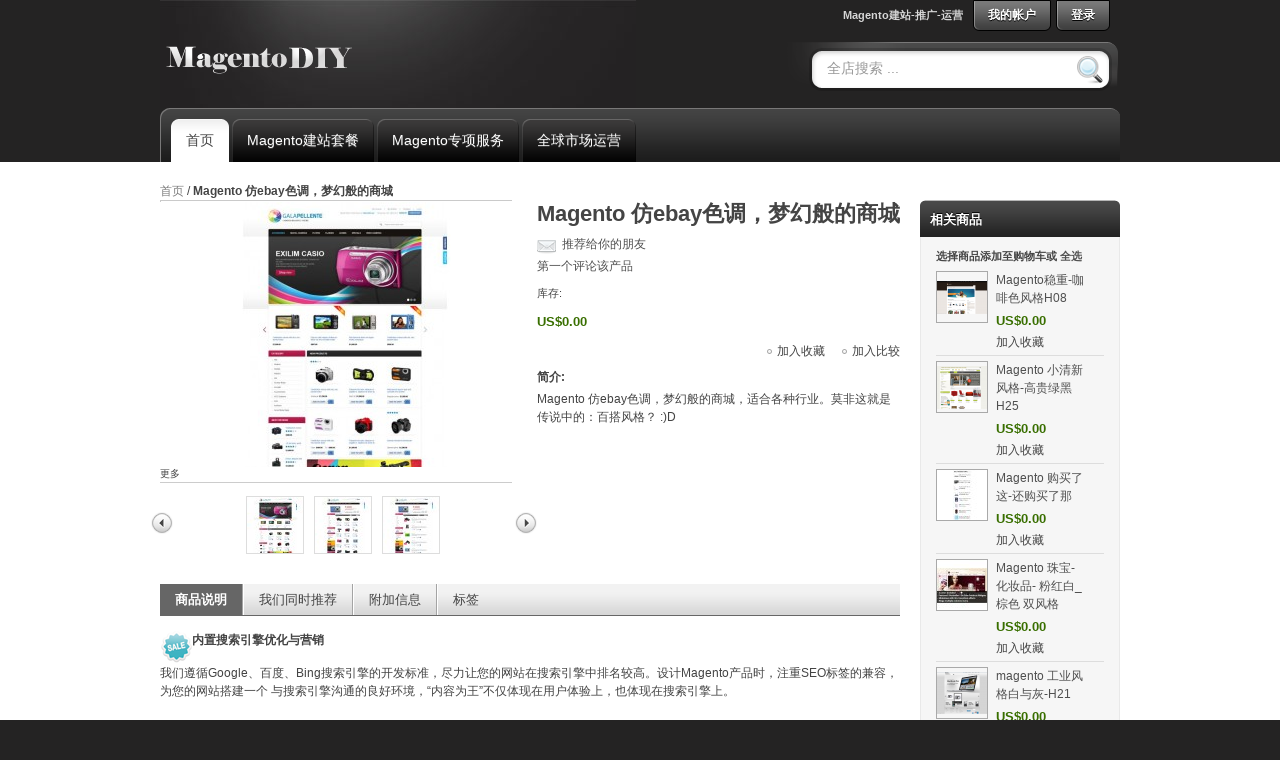

--- FILE ---
content_type: text/html; charset=UTF-8
request_url: https://www.magentodiy.com/magento-ebay-sediao.html
body_size: 14776
content:
<!DOCTYPE html PUBLIC "-//W3C//DTD XHTML 1.0 Strict//EN" "http://www.w3.org/TR/xhtml1/DTD/xhtml1-strict.dtd">
<html xmlns="http://www.w3.org/1999/xhtml" xml:lang="zh" lang="zh">
<head>
<meta http-equiv="Content-Type" content="text/html; charset=utf-8" />
<title>Magento 仿ebay色调，梦幻般的商城</title>
<meta name="description" content="Magento 仿ebay色调，梦幻般的商城，适合各种行业。莫非这就是传说中的：百搭风格？ :)D" />
<meta name="keywords" content="Magento 仿ebay色调，梦幻般的商城" />
<meta name="robots" content="INDEX,FOLLOW" />
<link rel="icon" href="https://www.magentodiy.com/skin/frontend/default/magentodiy_orange/favicon.ico" type="image/x-icon" />
<link rel="shortcut icon" href="https://www.magentodiy.com/skin/frontend/default/magentodiy_orange/favicon.ico" type="image/x-icon" />
<!--[if lt IE 7]>
<script type="text/javascript">
//<![CDATA[
    var BLANK_URL = 'https://www.magentodiy.com/js/blank.html';
    var BLANK_IMG = 'https://www.magentodiy.com/js/spacer.gif';
//]]>
</script>
<![endif]-->
<link rel="stylesheet" type="text/css" href="https://www.magentodiy.com/media/css_secure/235918b2142faf82268b5e4178a66579.css" />
<link rel="stylesheet" type="text/css" href="https://www.magentodiy.com/media/css_secure/12e83dc30117c608a591615f42f0789b.css" media="all" />
<link rel="stylesheet" type="text/css" href="https://www.magentodiy.com/media/css_secure/9b85954ac3635d5099153459f24225d2.css" media="print" />
<script type="text/javascript" src="https://www.magentodiy.com/media/js/62d7f2d1c29b5df8782dcf7b90501950.js"></script>
<link href="https://www.magentodiy.com/rss/catalog/new/store_id/1/" title="新商品" rel="alternate" type="application/rss+xml" />
<link href="https://www.magentodiy.com/rss/catalog/special/store_id/1/cid/0/" title="特价商品" rel="alternate" type="application/rss+xml" />
<link href="https://www.magentodiy.com/rss/catalog/salesrule/store_id/1/cid/0/" title="优惠券/折扣" rel="alternate" type="application/rss+xml" />
<link href="https://www.magentodiy.com/blog/rss/index/store_id/1/" title="Blog" rel="alternate" type="application/rss+xml" />
<link rel="canonical" href="https://www.magentodiy.com/magento-ebay-sediao.html" />
<!--[if lt IE 8]>
<link rel="stylesheet" type="text/css" href="https://www.magentodiy.com/media/css_secure/cbf3152d4a50f0debcff760536fdefe8.css" media="all" />
<![endif]-->
<!--[if lt IE 7]>
<script type="text/javascript" src="https://www.magentodiy.com/media/js/81854ee8d01c175ad7b69c086c44c0d3.js"></script>
<![endif]-->

<script type="text/javascript">
//<![CDATA[
optionalZipCountries = [];
//]]>
</script>
<script type="text/javascript">var Translator = new Translate({"Please select an option.":"\u8bf7\u9009\u62e9\u3002","This is a required field.":"\u6b64\u680f\u4e0d\u80fd\u4e3a\u7a7a\u3002","Please enter a valid number in this field.":"\u8bf7\u5728\u8be5\u680f\u76ee\u8f93\u5165\u6b63\u786e\u7684\u6570\u5b57\u3002","Please use letters only (a-z) in this field.":"\u8bf7\u5728\u8be5\u680f\u76ee\u4e2d\u4ec5\u8f93\u5165\u5b57\u6bcd(a-z)\u3002","Please use only letters (a-z), numbers (0-9) or underscore(_) in this field, first character should be a letter.":"\u8bf7\u5728\u6b64\u5904\u4f7f\u7528\u5b57\u6bcd(a-z),\u6570\u5b57(0-9)\u6216\u8005\u4e0b\u5212\u7ebf(_)\uff0c\u7b2c\u4e00\u4e2a\u5b57\u7b26\u5fc5\u987b\u662f\u4e00\u4e2a\u5b57\u6bcd.","Please use only letters (a-z) or numbers (0-9) only in this field. No spaces or other characters are allowed.":"\u6b64\u5904\u4ec5\u5141\u8bb8\u4f7f\u7528\u5b57\u6bcd(a-z)\u6216\u8005\u6570\u5b57(0-9)\uff0c\u5176\u4ed6\u7c7b\u578b\u7684\u90fd\u4e0d\u53ef\u4f7f\u7528.","Please use only letters (a-z) or numbers (0-9) or spaces and # only in this field.":"\u8bf7\u5728\u8be5\u680f\u76ee\u4e2d\u4ec5\u4f7f\u7528\u5b57\u6bcd(a-z)\u3001\u6570\u5b57(0-9)\u3001\u7a7a\u683c\u6216 #","Please enter a valid phone number. For example (123) 456-7890 or 123-456-7890.":"\u8bf7\u8f93\u5165\u6b63\u786e\u7684\u7535\u8bdd\u53f7\u7801\u3002\u4f8b\u5982 (123) 456-7890 \u6216 123-456-7890","Please enter a valid date.":"\u8bf7\u8f93\u5165\u6b63\u786e\u7684\u65e5\u671f\u3002","Please enter a valid email address. For example johndoe@domain.com.":"\u8bf7\u8f93\u5165\u6b63\u786e\u7684\u7535\u5b50\u90ae\u4ef6\u5730\u5740\u3002\u4f8b\u5982 76992820@qq.com","Please enter 6 or more characters.":"\u8bf7\u8f93\u51656\u4e2a\u6216\u66f4\u591a\u5b57\u7b26\u3002","Please make sure your passwords match.":"\u8bf7\u786e\u8ba4\u5bc6\u7801\u4e00\u81f4\u3002","Please enter a valid URL. For example http:\/\/www.example.com or www.example.com":"\u8bf7\u8f93\u5165\u4e00\u4e2a\u7f51\u5740. \u6bd4\u5982http:\/\/www.makingware.com","Please enter a valid social security number. For example 123-45-6789.":"\u8bf7\u8f93\u5165\u6b63\u786e\u7684\u793e\u4f1a\u4fdd\u9669\u53f7\u3002\u4f8b\u5982 123-45-6789","Please enter a valid zip code. For example 90602 or 90602-1234.":"\u8bf7\u8f93\u5165\u6b63\u786e\u7684\u90ae\u7f16\u3002","Please enter a valid zip code.":"\u8bf7\u8f93\u5165\u6b63\u786e\u7684\u90ae\u7f16\u3002","Please use this date format: dd\/mm\/yyyy. For example 17\/03\/2006 for the 17th of March, 2006.":"\u8bf7\u4f7f\u7528\u65e5\u671f\u683c\u5f0f\uff1add\/mm\/yyyy\uff0c\u4f8b\u5982 17\/03\/2006 \u8868\u793a 2006\u5e743\u670817\u65e5","Please enter a valid $ amount. For example $100.00.":"\u8bf7\u8f93\u5165\u6b63\u786e\u7684\u91d1\u989d\u3002\u4f8b\u5982\uff0c$100.00","Please select one of the above options.":"\u8bf7\u5728\u4e0a\u9762\u9009\u62e9\u3002","Please select one of the options.":"\u8bf7\u9009\u62e9\u3002","Please select State\/Province.":"\u8bf7\u9009\u62e9\u7701\u4efd\u3002","Please enter valid password.":"\u8bf7\u8f93\u5165\u6b63\u786e\u7684\u5bc6\u7801\u3002","Please enter 6 or more characters. Leading or trailing spaces will be ignored.":"\u8bf7\u8f93\u51656\u4e2a\u6216\u66f4\u591a\u5b57\u7b26\u3002","Please use letters only (a-z or A-Z) in this field.":"\u8bf7\u4f7f\u7528\u5b57\u6bcd (a-z \u6216 A-Z) \u586b\u5199\u6b64\u680f\u3002","Please enter a number greater than 0 in this field.":"\u8bf7\u5728\u6b64\u680f\u8f93\u51650\u4ee5\u4e0a\u6570\u5b57\u3002","Please enter a valid credit card number.":"\u8bf7\u8f93\u5165\u6b63\u786e\u7684\u4fe1\u7528\u5361\u53f7\u3002","Please wait, loading...":"\u8bf7\u7a0d\u5019\uff0c\u52a0\u8f7d\u4e2d...","Please choose to register or to checkout as a guest":"\u8bf7\u9009\u62e9\u6ce8\u518c\u6216\u8005\u4ee5\u8bbf\u5ba2\u8eab\u4efd\u6ce8\u518c\u3002","Error: Passwords do not match":"\u9519\u8bef\uff1a\u4e24\u6b21\u5bc6\u7801\u8f93\u5165\u4e0d\u4e00\u81f4\u3002","Please specify shipping method.":"\u8bf7\u6307\u5b9a\u914d\u9001\u65b9\u6cd5\u3002","Please specify payment method.":"\u8bf7\u6307\u5b9a\u652f\u4ed8\u65b9\u5f0f\u3002","Please enter a valid credit card verification number.":"\u8bf7\u8f93\u5165\u6709\u6548\u7684\u4fe1\u7528\u5361\u786e\u8ba4\u6570\u5b57","Please use only letters (a-z or A-Z), numbers (0-9) or underscore(_) in this field, first character should be a letter.":"Please use only letters (a-z or A-Z), numbers (0-9) or underscores (_) in this field, first character must be a letter.","Maximum length exceeded.":"\u8d85\u8fc7\u5141\u8bb8\u7684\u6700\u5927\u957f\u5ea6","Your session has been expired, you will be relogged in now.":"\u60a8\u7684\u4f1a\u8bdd\u5df2\u8fc7\u671f\uff0c\u8bf7\u91cd\u65b0\u767b\u5f55\u3002","Please enter 7 or more characters. Password should contain both numeric and alphabetic characters.":"\u8bf7\u8f93\u51657\u4e2a\u6216\u591a\u4e2a\u5b57\u7b26.\u5bc6\u7801\u5e94\u8be5\u5305\u542b\u6570\u5b57\u548c\u5b57\u6bcd\u5b57\u7b26.","Please enter a valid URL Key. For example \"example-page\", \"example-page.html\" or \"anotherlevel\/example-page\".":"\u8bf7\u8f93\u5165\u4e00\u4e2a\u6709\u6548\u7684URL Key.\u4f8b\u5982\"example-page\",\"example-page.html\"\u6216\"anotherlevel\/example-page\"."});</script></head>
<body class=" catalog-product-view catalog-product-view product-magento-ebay-sediao">
<div class="wrapper">
<div class="inner-wrapper">
        <div class="page">
        <div class="header-container">
    <div class="header">
        			<a href="https://www.magentodiy.com/" title="Magento服务提供商-magento网站制作-MagentoDIY" class="logo"><strong>Magento服务提供商-magento网站制作-MagentoDIY</strong><img src="https://www.magentodiy.com/skin/frontend/default/magentodiy_orange/images/magento_jianzhan.png" alt="Magento服务提供商-magento网站制作-MagentoDIY" /></a>
        		<form id="search_mini_form" action="https://www.magentodiy.com/catalogsearch/result/" method="get">
    <div class="form-search">
        <label for="search">搜索</label>
        <input id="search" type="text" name="q" value="" class="input-text" />
   <input type="image" class="search_btn" src="https://www.magentodiy.com/skin/frontend/default/magentodiy/images/buttons/search_btn.png" value="搜索"/>        <div id="search_autocomplete" class="search-autocomplete"></div>
        <script type="text/javascript">
        //<![CDATA[
            var searchForm = new Varien.searchForm('search_mini_form', 'search', '全店搜索 ...');
            searchForm.initAutocomplete('https://www.magentodiy.com/catalogsearch/ajax/suggest/', 'search_autocomplete');
        //]]>
        </script>
    </div>
</form>
		<div class="account-menu">
			<ul>
				<li class="welcome">Magento建站-推广-运营</li>
				<li class="welcome"></li>
				<li><a href="https://www.magentodiy.com/customer/account/"><span>我的帐户</span></a></li>
				<li class="last"><a href="https://www.magentodiy.com/customer/account/login/"><span>登录</span></a></li> 			</ul>
		</div>
		<div id="navigation">
			            <div class="nav-container">
    <ul id="nav" style="z-inde:999999999;">


                 <li class="home active"><a href="https://www.magentodiy.com/" style="z-index:999999999;"><span>首页</span></a></li> 
    
        <li class="level0 nav-1 parent" onmouseover="toggleMenu(this,1)" onmouseout="toggleMenu(this,0)">
<a href="https://www.magentodiy.com/magento-wangzhan-jianshe">
<span>Magento建站套餐</span>
</a>
<ul class="level0">
<li class="level1 nav-1-1 first">
<a href="https://www.magentodiy.com/magento-wangzhan-jianshe/magento-zhuti">
<span>magento主题 案例</span>
</a>
</li><li class="level1 nav-1-2">
<a href="https://www.magentodiy.com/magento-wangzhan-jianshe/magento-dingzhi-magento-kaifa">
<span>magento定制 开发</span>
</a>
</li><li class="level1 nav-1-3 last">
<a href="https://www.magentodiy.com/magento-wangzhan-jianshe/magento-qiye">
<span>使用Magento的企业</span>
</a>
</li>
</ul>
</li><li class="level0 nav-2 parent" onmouseover="toggleMenu(this,1)" onmouseout="toggleMenu(this,0)">
<a href="https://www.magentodiy.com/magento-zhuanxiang-fuwu">
<span>Magento专项服务</span>
</a>
<ul class="level0">
<li class="level1 nav-2-1 first">
<a href="https://www.magentodiy.com/magento-zhuanxiang-fuwu/magento-kaifa-chajian">
<span>制定功能研发</span>
</a>
</li><li class="level1 nav-2-2">
<a href="https://www.magentodiy.com/magento-zhuanxiang-fuwu/magento-jiasu">
<span>Magento 加速</span>
</a>
</li><li class="level1 nav-2-3">
<a href="https://www.magentodiy.com/magento-zhuanxiang-fuwu/magento-shouji-android-iphone-mobile">
<span>Magento 手机</span>
</a>
</li><li class="level1 nav-2-4">
<a href="https://www.magentodiy.com/magento-zhuanxiang-fuwu/magento-kongjian">
<span>Magento 空间 / 服务器</span>
</a>
</li><li class="level1 nav-2-5">
<a href="https://www.magentodiy.com/magento-zhuanxiang-fuwu/magento-caiji">
<span>Magento 数据采集</span>
</a>
</li><li class="level1 nav-2-6">
<a href="https://www.magentodiy.com/magento-zhuanxiang-fuwu/magento-fanyi-translation">
<span>Magento 多语言翻译</span>
</a>
</li><li class="level1 nav-2-7">
<a href="https://www.magentodiy.com/magento-zhuanxiang-fuwu/magento-duoyuming-duowangdian">
<span>多域名-多网店 同后台</span>
</a>
</li><li class="level1 nav-2-8 last">
<a href="https://www.magentodiy.com/magento-zhuanxiang-fuwu/fuwuqi-yunwei">
<span>Unix、Linux服务器运维</span>
</a>
</li>
</ul>
</li><li class="level0 nav-3 parent" onmouseover="toggleMenu(this,1)" onmouseout="toggleMenu(this,0)">
<a href="https://www.magentodiy.com/quanqiu-shichang-yunying">
<span>全球市场运营</span>
</a>
<ul class="level0">
<li class="level1 nav-3-1 first">
<a href="https://www.magentodiy.com/quanqiu-shichang-yunying/waimao-sem">
<span>SEO - SEM</span>
</a>
</li><li class="level1 nav-3-2">
<a href="https://www.magentodiy.com/quanqiu-shichang-yunying/quanqiu-shejiao-yingxiao">
<span>全球社交化营销</span>
</a>
</li><li class="level1 nav-3-3">
<a href="https://www.magentodiy.com/quanqiu-shichang-yunying/magento-google-bing">
<span>搜索引擎市场营销</span>
</a>
</li><li class="level1 nav-3-4 last">
<a href="https://www.magentodiy.com/quanqiu-shichang-yunying/quanqiu-xiaoshou-lianmen">
<span>全球销售联盟</span>
</a>
</li>
</ul>
</li>    </ul>
</div>
									<div class="clearfix"></div>
		</div>
	</div>
        </div>
        <div class="main-container col2-right-layout">
            <div class="main">
                <div class="breadcrumbs">
    <ul itemscope="" itemtype="https://schema.org/BreadcrumbList">
                    <li class="home" itemscope="" itemprop="itemListElement" itemtype="https://schema.org/ListItem">
                            <a href="https://www.magentodiy.com/" title="&#36716;&#21040;&#39318;&#39029;" itemprop="item"><amasty_seo itemprop="name">&#39318;&#39029;</amasty_seo></a>
                                        <span>/ </span>
                        </li>
                    <li class="product">
                            <strong>Magento &#20223;ebay&#33394;&#35843;&#65292;&#26790;&#24187;&#33324;&#30340;&#21830;&#22478;</strong>
                                    </li>
            </ul>
</div>                <div class="col-main">
                                        <script type="text/javascript">
    var optionsPrice = new Product.OptionsPrice([]);
</script>
<div id="messages_product_view"></div>
 <div class="product-view"  itemscope itemtype="https://schema.org/Product" > 
    <div class="product-essential">
    <form action="https://www.magentodiy.com/checkout/cart/add/uenc/aHR0cHM6Ly93d3cubWFnZW50b2RpeS5jb206NDQzL21hZ2VudG8tZWJheS1zZWRpYW8uaHRtbA,,/product/90/" method="post" id="product_addtocart_form">
        <div class="no-display">
            <input type="hidden" name="product" value="90" />
            <input type="hidden" name="related_product" id="related-products-field" value="" />
        </div>

        <div class="product-shop">
            <div class="product-name"  itemprop="name"> 
                <h1>Magento 仿ebay色调，梦幻般的商城</h1>
            </div>

                            <p class="email-friend"><a href="https://www.magentodiy.com/sendfriend/product/send/id/90/">推荐给你的朋友</a></p>
            
                <p class="no-rating"><a href="https://www.magentodiy.com/review/product/list/id/90/#review-form">第一个评论该产品</a></p>
            <meta itemprop="sku" content="Magento 仿ebay色调，梦幻般的商城" />

            
    <p class="availability out-of-stock">库存: <span></span></p>

<div class="price-box" itemscope="" itemtype="https://schema.org/Offer" itemprop="offers">
                                                            <span class="regular-price" id="product-price-90">
                    <span class="price">US$0.00</span>                </span>
                        
        <link itemprop="availability" href="https://schema.org/OutOfStock">
<meta itemprop="priceCurrency" content="USD">
<meta itemprop="price" content="0">
</div>

            

                            <div class="add-to-box">
                                        

<ul class="add-to-links">
    <li><a href="https://www.magentodiy.com/wishlist/index/add/product/90/" onclick="productAddToCartForm.submitLight(this, 'https://www.magentodiy.com/wishlist/index/add/product/90/'); return false;" class="link-wishlist">加入收藏</a></li>
    <li><span class="separator">|</span> <a href="https://www.magentodiy.com/catalog/product_compare/add/product/90/uenc/aHR0cHM6Ly93d3cubWFnZW50b2RpeS5jb206NDQzL21hZ2VudG8tZWJheS1zZWRpYW8uaHRtbA,,/" class="link-compare">加入比较</a></li>
</ul>
                </div>
            
                            <div class="short-description">
                    <h2>简介:</h2>
                    <div class="std"  itemprop="description"> Magento 仿ebay色调，梦幻般的商城，适合各种行业。莫非这就是传说中的：百搭风格？ :)D</div>
                </div>
            
            
            
        </div>

        <div class="product-img-box">
            

<script>
    AmZoomerOptions = Object.extend({
        // Zoomer for main image
        zoomEnable:        1,
        zoomType:          'outside',
        changeMainImgWith: 'click',
        zoomArea:          'https://www.magentodiy.com/skin/frontend/base/default/amasty/amzoom/images/mask.jpg',
        // Zoomer for thumbnails
        zoomForThumbnailsEnable: '1',
        // Zoomer with type Outside
        viewerPosition:  'right',
        viewerMargin:    '15',
        viewerWidth:     '720',
        viewerHeight:    '399',
        showProductName: 1,
        useTintEffect:   '0',
        // Lightbox feature
        lightboxEnable:   1,
        lightboxCircular: '1',
        lightboxTitle:    'float',
        lightboxEffect:   'fade',
        lightboxThumbnailHelper: 1,
        // Carousel feature
        carouselEnable:        1,
        carouselCountOfItems: '3',
        carouselCircular:     '1',
        carouselDirection:    'under',
        // Image size Settings (System)
        mainImWidth:   '365',
        mainImgHeight: '265',
        thumbnailSize: '56',
        productLabelsEnable: '',
        // Zoomer will be used on category grid
        categoryGrid: false
    }, window.AmZoomerOptions || {});
    
    document.observe('dom:loaded', function (event){
        AmZoomerOptions.images = 
            $$('a[rel^=lightbox]').
            collect(function(anchor){ 
                return [anchor.href, anchor.title]; 
            }).
            uniq()
        ;

        if (AmZoomerOptions.lightboxEnable) {
            if (AmZoomerOptions.lightboxThumbnailHelper) {
                jQuery('.fancybox').fancybox({
                    loop: Boolean(parseInt(AmZoomerOptions.lightboxCircular, 10)),
                    prevEffect : AmZoomerOptions.lightboxEffect,
                    nextEffect : AmZoomerOptions.lightboxEffect,
                    closeBtn  : false,
                    helpers : {
                        title : {
                            type : AmZoomerOptions.lightboxTitle
                        },
                        thumbs : {
                            width  : 50,
                            height : 50
                        }
                    }
                });
            } else {
                jQuery('.fancybox').fancybox({
                    loop: Boolean(parseInt(AmZoomerOptions.lightboxCircular, 10)),
                    prevEffect : AmZoomerOptions.lightboxEffect,
                    nextEffect : AmZoomerOptions.lightboxEffect,
                    
                    helpers : {
                        title : {
                            type : AmZoomerOptions.lightboxTitle
                        }
                    }
                });
            }
        }
        
        if(Boolean(AmZoomerOptions.carouselEnable) && Boolean(AmZoomerOptions.lightboxEnable)) {
            var carouselItems = 3;
            var direction = 'right';
            var width = 208;
            var height = 'auto';
            if (AmZoomerOptions.carouselDirection == 'left') {
                direction = 'down';
                width = 'auto';
                height = 205;
                
                if (Boolean(AmZoomerOptions.zoomEnable)) {
                    var mainImg = $('mainImage'); 
                    mainImg.up(3).style.width = 353 + 'px';
                    mainImg.up(5).style.paddingLeft = 0;
                    mainImg.up(5).style.paddingRight = 0;
                }
            }

            var countParam = parseInt(AmZoomerOptions.carouselCountOfItems, 10);
            if (countParam < 4 && countParam) { carouselItems = countParam; }            
            jQuery( function() {
                jQuery('#carouselGallery').carouFredSel({
                    width:  width,
                    height: height,
                    items: {
                        visible: {
                            max: carouselItems
                        }
                    },
                    direction: direction,
                    prev: '#prevGallery',
                    next: '#nextGallery',
                    auto: false,
                    circular: Boolean(parseInt(AmZoomerOptions.carouselCircular, 10)),
                    infinite: false
                });
            });
            
        }
    });

</script>

        <div style="position: relative;">
                        <div class="product-image">
                
                        <div id="wrapper" style="position: relative; float: left; min-width: 367px; min-height: 267px; width: 367px; height: 267px;">
                            <a class="fancybox" href="https://www.magentodiy.com/media/catalog/product/cache/1/image/9df78eab33525d08d6e5fb8d27136e95/m/a/magento_ebay_shang_cheng_7_.jpg" rel="zoomer" onclick="return false;" style="display: block; background-color: white; position: relative;">
                                <img itemprop="image"  id="mainImage" style="border: 1px solid #fff; z-index: 100; opacity: 1; filter: alpha(opacity = 100); max-width: 365px; max-height: 265px" src="https://www.magentodiy.com/media/catalog/product/cache/1/image/365x265/9df78eab33525d08d6e5fb8d27136e95/m/a/magento_ebay_shang_cheng_7_.jpg" alt="Magento 仿ebay色调，梦幻般的商城" title="magento ebay 商城"/>
                            </a>
                        </div>
                        <div id="preloader" style="display: none; position: absolute; top: 110px; left:132.5px; background: white; width: 110px; opacity: 0.7; filter: alpha(opacity = 70);">
                            <div style="float:left;"><img style="" src="https://www.magentodiy.com/skin/frontend/base/default/amasty/amzoom/images/preloader.gif" alt="Preloader"/></div>
                            <div style="position: absolute; left: 50px; margin-right: 2px; margin-top: 12px; font-weight: bold"> Loading... </div> 
                        </div>
                                </div>
                </div>
                
<script>
                        Event.observe(window, 'load', function(){
        
        new AmZoomer();
        
                    });
            </script>

    <div class="more-views">
        <h2>更多</h2>
        <div style="position: relative;">
                        <div id="prevGallery" style="position: absolute; clear: both; float: none; top: 20px; left: -10px;" class="MagicScrollArrows MagicScrollArrowPrev"></div>
                        <div class="list_carousel" style="padding-left: 88.5px;">
                <ul id = "carouselGallery">
                                                                        <li style="margin:0">
                                <a class="fancybox" onclick="return false;" href="https://www.magentodiy.com/media/catalog/product/cache/1/image/9df78eab33525d08d6e5fb8d27136e95/m/a/magento_ebay_shang_cheng_7_.jpg" rel="lightbox[90]" title="magento ebay 商城" style="width: 56px; height: 56px; border: 1px solid #DDDDDD;">
                                    <img src="https://www.magentodiy.com/media/catalog/product/cache/1/thumbnail/56x/9df78eab33525d08d6e5fb8d27136e95/m/a/magento_ebay_shang_cheng_7_.jpg" width="56" height="56" alt="magento ebay 商城" />                                    
                                    <img style="display: none; z-index: 100; position: absolute; margin-left:-43px; margin-top: 14px" src="https://www.magentodiy.com/skin/frontend/base/default/amasty/amzoom/images/preloaderSmall.gif" alt="Preloader"/>
                                </a>
                            </li>
                                                                                                <li style="margin:0">
                                <a class="fancybox" onclick="return false;" href="https://www.magentodiy.com/media/catalog/product/cache/1/image/9df78eab33525d08d6e5fb8d27136e95/m/a/magento_ebay_shang_cheng_2_.jpg" rel="lightbox[90]" title="magento 仿ebay 商城" style="width: 56px; height: 56px; border: 1px solid #DDDDDD;">
                                    <img src="https://www.magentodiy.com/media/catalog/product/cache/1/thumbnail/56x/9df78eab33525d08d6e5fb8d27136e95/m/a/magento_ebay_shang_cheng_2_.jpg" width="56" height="56" alt="magento 仿ebay 商城" />                                    
                                    <img style="display: none; z-index: 100; position: absolute; margin-left:-43px; margin-top: 14px" src="https://www.magentodiy.com/skin/frontend/base/default/amasty/amzoom/images/preloaderSmall.gif" alt="Preloader"/>
                                </a>
                            </li>
                                                                                                <li style="margin:0">
                                <a class="fancybox" onclick="return false;" href="https://www.magentodiy.com/media/catalog/product/cache/1/image/9df78eab33525d08d6e5fb8d27136e95/m/a/magento_ebay_shang_cheng_1_.jpg" rel="lightbox[90]" title="magento ebay 风格" style="width: 56px; height: 56px; border: 1px solid #DDDDDD;">
                                    <img src="https://www.magentodiy.com/media/catalog/product/cache/1/thumbnail/56x/9df78eab33525d08d6e5fb8d27136e95/m/a/magento_ebay_shang_cheng_1_.jpg" width="56" height="56" alt="magento ebay 风格" />                                    
                                    <img style="display: none; z-index: 100; position: absolute; margin-left:-43px; margin-top: 14px" src="https://www.magentodiy.com/skin/frontend/base/default/amasty/amzoom/images/preloaderSmall.gif" alt="Preloader"/>
                                </a>
                            </li>
                                                                                                <li style="margin:0">
                                <a class="fancybox" onclick="return false;" href="https://www.magentodiy.com/media/catalog/product/cache/1/image/9df78eab33525d08d6e5fb8d27136e95/m/a/magento_ebay_shang_cheng_4_.jpg" rel="lightbox[90]" title="magento ebay 多色" style="width: 56px; height: 56px; border: 1px solid #DDDDDD;">
                                    <img src="https://www.magentodiy.com/media/catalog/product/cache/1/thumbnail/56x/9df78eab33525d08d6e5fb8d27136e95/m/a/magento_ebay_shang_cheng_4_.jpg" width="56" height="56" alt="magento ebay 多色" />                                    
                                    <img style="display: none; z-index: 100; position: absolute; margin-left:-43px; margin-top: 14px" src="https://www.magentodiy.com/skin/frontend/base/default/amasty/amzoom/images/preloaderSmall.gif" alt="Preloader"/>
                                </a>
                            </li>
                                                                                                <li style="margin:0">
                                <a class="fancybox" onclick="return false;" href="https://www.magentodiy.com/media/catalog/product/cache/1/image/9df78eab33525d08d6e5fb8d27136e95/m/a/magento_ebay_shang_cheng_3_.jpg" rel="lightbox[90]" title="" style="width: 56px; height: 56px; border: 1px solid #DDDDDD;">
                                    <img src="https://www.magentodiy.com/media/catalog/product/cache/1/thumbnail/56x/9df78eab33525d08d6e5fb8d27136e95/m/a/magento_ebay_shang_cheng_3_.jpg" width="56" height="56" alt="" />                                    
                                    <img style="display: none; z-index: 100; position: absolute; margin-left:-43px; margin-top: 14px" src="https://www.magentodiy.com/skin/frontend/base/default/amasty/amzoom/images/preloaderSmall.gif" alt="Preloader"/>
                                </a>
                            </li>
                                                                                                <li style="margin:0">
                                <a class="fancybox" onclick="return false;" href="https://www.magentodiy.com/media/catalog/product/cache/1/image/9df78eab33525d08d6e5fb8d27136e95/m/a/magento_ebay_shang_cheng_6_.jpg" rel="lightbox[90]" title="magento ebay 特点" style="width: 56px; height: 56px; border: 1px solid #DDDDDD;">
                                    <img src="https://www.magentodiy.com/media/catalog/product/cache/1/thumbnail/56x/9df78eab33525d08d6e5fb8d27136e95/m/a/magento_ebay_shang_cheng_6_.jpg" width="56" height="56" alt="magento ebay 特点" />                                    
                                    <img style="display: none; z-index: 100; position: absolute; margin-left:-43px; margin-top: 14px" src="https://www.magentodiy.com/skin/frontend/base/default/amasty/amzoom/images/preloaderSmall.gif" alt="Preloader"/>
                                </a>
                            </li>
                                                                                                <li style="margin:0">
                                <a class="fancybox" onclick="return false;" href="https://www.magentodiy.com/media/catalog/product/cache/1/image/9df78eab33525d08d6e5fb8d27136e95/m/a/magento_ebay_shang_cheng_5_.jpg" rel="lightbox[90]" title="magento ebay 商城 特点 2" style="width: 56px; height: 56px; border: 1px solid #DDDDDD;">
                                    <img src="https://www.magentodiy.com/media/catalog/product/cache/1/thumbnail/56x/9df78eab33525d08d6e5fb8d27136e95/m/a/magento_ebay_shang_cheng_5_.jpg" width="56" height="56" alt="magento ebay 商城 特点 2" />                                    
                                    <img style="display: none; z-index: 100; position: absolute; margin-left:-43px; margin-top: 14px" src="https://www.magentodiy.com/skin/frontend/base/default/amasty/amzoom/images/preloaderSmall.gif" alt="Preloader"/>
                                </a>
                            </li>
                                                                                                <li style="margin:0">
                                <a class="fancybox" onclick="return false;" href="https://www.magentodiy.com/media/catalog/product/cache/1/image/9df78eab33525d08d6e5fb8d27136e95/m/a/magento_ebay_tedian_3_.jpg" rel="lightbox[90]" title="magento ebay 商城 特点 " style="width: 56px; height: 56px; border: 1px solid #DDDDDD;">
                                    <img src="https://www.magentodiy.com/media/catalog/product/cache/1/thumbnail/56x/9df78eab33525d08d6e5fb8d27136e95/m/a/magento_ebay_tedian_3_.jpg" width="56" height="56" alt="magento ebay 商城 特点 " />                                    
                                    <img style="display: none; z-index: 100; position: absolute; margin-left:-43px; margin-top: 14px" src="https://www.magentodiy.com/skin/frontend/base/default/amasty/amzoom/images/preloaderSmall.gif" alt="Preloader"/>
                                </a>
                            </li>
                                                                                                <li style="margin:0">
                                <a class="fancybox" onclick="return false;" href="https://www.magentodiy.com/media/catalog/product/cache/1/image/9df78eab33525d08d6e5fb8d27136e95/m/a/magento_ebay_tedian_2_.jpg" rel="lightbox[90]" title="magento ebay 商城 特点3" style="width: 56px; height: 56px; border: 1px solid #DDDDDD;">
                                    <img src="https://www.magentodiy.com/media/catalog/product/cache/1/thumbnail/56x/9df78eab33525d08d6e5fb8d27136e95/m/a/magento_ebay_tedian_2_.jpg" width="56" height="56" alt="magento ebay 商城 特点3" />                                    
                                    <img style="display: none; z-index: 100; position: absolute; margin-left:-43px; margin-top: 14px" src="https://www.magentodiy.com/skin/frontend/base/default/amasty/amzoom/images/preloaderSmall.gif" alt="Preloader"/>
                                </a>
                            </li>
                                                                                                <li style="margin:0">
                                <a class="fancybox" onclick="return false;" href="https://www.magentodiy.com/media/catalog/product/cache/1/image/9df78eab33525d08d6e5fb8d27136e95/m/a/magento_ebay_tedian_5_.jpg" rel="lightbox[90]" title="magento ebay 商城 特点 5" style="width: 56px; height: 56px; border: 1px solid #DDDDDD;">
                                    <img src="https://www.magentodiy.com/media/catalog/product/cache/1/thumbnail/56x/9df78eab33525d08d6e5fb8d27136e95/m/a/magento_ebay_tedian_5_.jpg" width="56" height="56" alt="magento ebay 商城 特点 5" />                                    
                                    <img style="display: none; z-index: 100; position: absolute; margin-left:-43px; margin-top: 14px" src="https://www.magentodiy.com/skin/frontend/base/default/amasty/amzoom/images/preloaderSmall.gif" alt="Preloader"/>
                                </a>
                            </li>
                                                                                                <li style="margin:0">
                                <a class="fancybox" onclick="return false;" href="https://www.magentodiy.com/media/catalog/product/cache/1/image/9df78eab33525d08d6e5fb8d27136e95/m/a/magento_ebay_tedian_4_.jpg" rel="lightbox[90]" title="" style="width: 56px; height: 56px; border: 1px solid #DDDDDD;">
                                    <img src="https://www.magentodiy.com/media/catalog/product/cache/1/thumbnail/56x/9df78eab33525d08d6e5fb8d27136e95/m/a/magento_ebay_tedian_4_.jpg" width="56" height="56" alt="" />                                    
                                    <img style="display: none; z-index: 100; position: absolute; margin-left:-43px; margin-top: 14px" src="https://www.magentodiy.com/skin/frontend/base/default/amasty/amzoom/images/preloaderSmall.gif" alt="Preloader"/>
                                </a>
                            </li>
                                                            </ul>
            </div>
                        <div id="nextGallery" style="position:absolute; top:20px; left: 354px" class="MagicScrollArrows"></div>
                    </div>
    </div>
         </div>

        <div class="clearer"></div>
            </form>
    <script type="text/javascript">
    //<![CDATA[
            var productAddToCartForm = new VarienForm('product_addtocart_form');
            productAddToCartForm.submit = function(){
                    if (this.validator.validate()) {
                            this.form.submit();
                    }
            }.bind(productAddToCartForm);
    //]]>
    </script>
    </div>

    <div class="product-collateral">
        <ul class="product-tabs">
                        <li id="product_tabs_description" class=" active first"><a href="#">商品说明</a></li>
                                <li id="product_tabs_upsell_products" class=""><a href="#">我们同时推荐</a></li>
                                <li id="product_tabs_additional" class=""><a href="#">附加信息</a></li>
                                <li id="product_tabs_tags" class=" last"><a href="#">标签</a></li>
            </ul>
            <div class="product-tabs-content" id="product_tabs_description_contents">    <h2>详细</h2>
    <div class="std">
        <div class="hl-item-descr attach_options"><strong><img title="Magento搜索引擎网店" src="https://www.magentodiy.com/media/wysiwyg/magento-sem-muban.png" alt="Magento 搜索引擎优化与营销" />内置搜索引擎优化与营销</strong><br />我们遵循Google、百度、Bing搜索引擎的开发标准，尽力让您的网站在搜索引擎中排名较高。设计Magento产品时，注重SEO标签的兼容，为您的网站搭建一个 与搜索引擎沟通的良好环境，&ldquo;内容为王&rdquo;不仅体现在用户体验上，也体现在搜索引擎上。<br /><br /><br /><strong><img title="Magneto 大气，友好" src="https://www.magentodiy.com/media/wysiwyg/magento-seo-muban.png" alt="Magento 友好界面，用户体验" /></strong><strong>界面友好，良好的用户体验</strong><br />在Magento DIY界面产品中，我们以用户购物体验为核心，用户审美观为半径，在电子商务市场，这将共同绘画效益之圆。时尚与商务，您的网站将走在电商时代的前沿！<br /><br /><strong><img title="Magento 兼容IE,FireFOx,谷歌" src="https://www.magentodiy.com/media/wysiwyg/magento-jianrong.png" alt="Magento 兼容性" /></strong><strong>质量保</strong><strong>证，完美兼容</strong><br />兼容各种浏览器，这意味着您的网站是可从不同的浏览器，不同设备访问。越来越多的用户使用智能手机和平板电脑，尽管浏览器和分辨率都不相同，但您的网站的外观和功能都可完美兼容。据统计，有IP和流量，但没订单，30%的原因是由于浏览器兼容问题导致的，在Magento DIY的产品中，您可有效的留住这30%的客户。<br /><br /><strong><img title="Magento 定制" src="https://www.magentodiy.com/media/wysiwyg/magento-dingzhi-muban.png" alt="Magento 模板定制，仿站" /></strong><strong>聆听您的想法，完美定制</strong><br />我们支持任何形式的网站定制。将您的想法告诉我们，无论是界面上的效果，还是强大的功能与模块，我们都可根据您的需求来实现。</div>
<div id="_mcePaste" class="mcePaste" style="position: absolute; left: -10000px; top: 0px; width: 1px; height: 1px; overflow: hidden;">&mdash;&mdash;</div>    </div>
</div>
                <div class="product-tabs-content" id="product_tabs_upsell_products_contents"><div class="box-collateral box-up-sell">
    <h2>您也许会喜欢下面的商品</h2>
    <table class="mini-products-grid" id="upsell-product-table">
                    <tr>
                                <td>
                <a href="https://www.magentodiy.com/magento-wenzhong-class.html" title="Magento稳重-咖啡色风格H08" class="product-image"><img src="https://www.magentodiy.com/media/catalog/product/cache/1/small_image/125x/9df78eab33525d08d6e5fb8d27136e95/m/a/magento_wenzhong.png" width="125" height="125" alt="Magento稳重-咖啡色风格H08" /></a>
                <h3 class="product-name"><a href="https://www.magentodiy.com/magento-wenzhong-class.html" title="Magento稳重-咖啡色风格H08">Magento稳重-咖啡色风格H08</a></h3>
                

        
    <div class="price-box">
                                                            <span class="regular-price" id="product-price-24-upsell">
                    <span class="price">US$0.00</span>                </span>
                        
        </div>

                            </td>
                                            <td>
                <a href="https://www.magentodiy.com/magento-honglan.html" title="Magento 红蓝配-H22" class="product-image"><img src="https://www.magentodiy.com/media/catalog/product/cache/1/small_image/125x/9df78eab33525d08d6e5fb8d27136e95/m/a/magento_hongse.jpg" width="125" height="125" alt="Magento 红蓝配-H22" /></a>
                <h3 class="product-name"><a href="https://www.magentodiy.com/magento-honglan.html" title="Magento 红蓝配-H22">Magento 红蓝配-H22</a></h3>
                

        
    <div class="price-box">
                                                            <span class="regular-price" id="product-price-38-upsell">
                    <span class="price">US$0.00</span>                </span>
                        
        </div>

                            </td>
                                            <td>
                <a href="https://www.magentodiy.com/magento-qingxin.html" title="Magento 小清新风格-高贵绿黑H25" class="product-image"><img src="https://www.magentodiy.com/media/catalog/product/cache/1/small_image/125x/9df78eab33525d08d6e5fb8d27136e95/m/a/magento_xinxian.png" width="125" height="125" alt="Magento 小清新风格-高贵绿黑H25" /></a>
                <h3 class="product-name"><a href="https://www.magentodiy.com/magento-qingxin.html" title="Magento 小清新风格-高贵绿黑H25">Magento 小清新风格-高贵绿黑H25</a></h3>
                

        
    <div class="price-box">
                                                            <span class="regular-price" id="product-price-41-upsell">
                    <span class="price">US$0.00</span>                </span>
                        
        </div>

                            </td>
                                            <td>
                <a href="https://www.magentodiy.com/magento-maizhe-maina.html" title="Magento 购买了这-还购买了那" class="product-image"><img src="https://www.magentodiy.com/media/catalog/product/cache/1/small_image/125x/9df78eab33525d08d6e5fb8d27136e95/m/a/magento_buy_x_buy_y.jpg" width="125" height="125" alt="Magento 购买了这-还购买了那" /></a>
                <h3 class="product-name"><a href="https://www.magentodiy.com/magento-maizhe-maina.html" title="Magento 购买了这-还购买了那">Magento 购买了这-还购买了那</a></h3>
                

        
    <div class="price-box">
                                                            <span class="regular-price" id="product-price-49-upsell">
                    <span class="price">US$0.00</span>                </span>
                        
        </div>

                            </td>
                            </tr>
            <tr>
                                <td>
                <a href="https://www.magentodiy.com/magento-zhubao-hua-zhuang.html" title="Magento 珠宝-化妆品- 粉红白_棕色 双风格" class="product-image"><img src="https://www.magentodiy.com/media/catalog/product/cache/1/small_image/125x/9df78eab33525d08d6e5fb8d27136e95/m/a/magento_shou_shi.jpg" width="125" height="125" alt="Magento 珠宝-化妆品- 粉红白_棕色 双风格" /></a>
                <h3 class="product-name"><a href="https://www.magentodiy.com/magento-zhubao-hua-zhuang.html" title="Magento 珠宝-化妆品- 粉红白_棕色 双风格">Magento 珠宝-化妆品- 粉红白_棕色 双风格</a></h3>
                

        
    <div class="price-box">
                                                            <span class="regular-price" id="product-price-71-upsell">
                    <span class="price">US$0.00</span>                </span>
                        
        </div>

                            </td>
                                            <td>
                <a href="https://www.magentodiy.com/magento-gongye-bai.html" title="magento 工业风格白与灰-H21" class="product-image"><img src="https://www.magentodiy.com/media/catalog/product/cache/1/small_image/125x/9df78eab33525d08d6e5fb8d27136e95/m/a/magento_gongye.png" width="125" height="125" alt="magento 工业风格白与灰-H21" /></a>
                <h3 class="product-name"><a href="https://www.magentodiy.com/magento-gongye-bai.html" title="magento 工业风格白与灰-H21">magento 工业风格白与灰-H21</a></h3>
                

        
    <div class="price-box">
                                                            <span class="regular-price" id="product-price-37-upsell">
                    <span class="price">US$0.00</span>                </span>
                        
        </div>

                            </td>
                                            <td>
                <a href="https://www.magentodiy.com/magento-zixun-wenda-questions.html" title="Magento 产品问答  支持SEO静态网址" class="product-image"><img src="https://www.magentodiy.com/media/catalog/product/cache/1/small_image/125x/9df78eab33525d08d6e5fb8d27136e95/m/a/magento_wen_da.jpg" width="125" height="125" alt="Magento 产品问答  支持SEO静态网址" /></a>
                <h3 class="product-name"><a href="https://www.magentodiy.com/magento-zixun-wenda-questions.html" title="Magento 产品问答  支持SEO静态网址">Magento 产品问答  支持SEO静态网址</a></h3>
                

        
    <div class="price-box">
                                                            <span class="regular-price" id="product-price-48-upsell">
                    <span class="price">US$0.00</span>                </span>
                        
        </div>

                            </td>
                                            <td>
                <a href="https://www.magentodiy.com/magento-shujjuku-tu.html" title="magento数据库设计图" class="product-image"><img src="https://www.magentodiy.com/media/catalog/product/cache/1/small_image/125x/9df78eab33525d08d6e5fb8d27136e95/m/a/magento__2.jpg" width="125" height="125" alt="magento数据库设计图" /></a>
                <h3 class="product-name"><a href="https://www.magentodiy.com/magento-shujjuku-tu.html" title="magento数据库设计图">magento数据库设计图</a></h3>
                

        
    <div class="price-box">
                                                            <span class="regular-price" id="product-price-3-upsell">
                    <span class="price">US$0.00</span>                </span>
                        
        </div>

                    <div class="ratings">
                <p class="rating-links">
            <a href="https://www.magentodiy.com/review/product/list/id/3/">1个评论</a>
            <span class="separator">|</span>
            <a href="https://www.magentodiy.com/review/product/list/id/3/#review-form">添加评论</a>
        </p>
    </div>
            </td>
                            </tr>
        </table>
    <script type="text/javascript">decorateTable('upsell-product-table')</script>
</div>
</div>
                <div class="product-tabs-content" id="product_tabs_additional_contents">    <h2>附加信息</h2>
    <table class="data-table" id="product-attribute-specs-table">
        <col width="25%" />
        <col />
        <tbody>
                    <tr>
                <th class="label">Magento 加强-完善</th>
                <td class="data">否</td>
            </tr>
                    <tr>
                <th class="label">Magento平台类型</th>
                <td class="data">Magento 社区/企业版</td>
            </tr>
                    <tr>
                <th class="label">Magento 颜色分类</th>
                <td class="data">橙色 Orange, 灰色 Gray, 白色 white, 紫色 purple, 红色 Red, 黑色 Black</td>
            </tr>
                </tbody>
    </table>
    <script type="text/javascript">decorateTable('product-attribute-specs-table')</script>
</div>
                <div class="product-tabs-content" id="product_tabs_tags_contents"><div class="box-collateral box-tags">
    <h2>产品标签</h2>
            <form id="addTagForm" action="https://www.magentodiy.com/tag/index/save/product/90/uenc/aHR0cHM6Ly93d3cubWFnZW50b2RpeS5jb206NDQzL21hZ2VudG8tZWJheS1zZWRpYW8uaHRtbA,,/" method="get">
        <div class="form-add">
            <label for="productTagName">添加你的标签</label>
            <div class="input-box">
                <input type="text" class="input-text required-entry" name="productTagName" id="productTagName" />
            </div>
            <button type="button" title="添 加" class="button" onclick="submitTagForm()">
                <span>
                    <span>添 加</span>
                </span>
            </button>
        </div>
    </form>
    <p class="note">多个标签请使用空格分开。短语请使用单引号(')标出。</p>
    <script type="text/javascript">
    //<![CDATA[
        var addTagFormJs = new VarienForm('addTagForm');
        function submitTagForm(){
            if(addTagFormJs.validator.validate()) {
                addTagFormJs.form.submit();
            }
        }
    //]]>
    </script>
</div>
</div>
    <script type="text/javascript">
//<![CDATA[
Varien.Tabs = Class.create();
Varien.Tabs.prototype = {
  initialize: function(selector) {
    var self=this;
    $$(selector+' a').each(this.initTab.bind(this));
  },

  initTab: function(el) {
      el.href = 'javascript:void(0)';
      if ($(el.parentNode).hasClassName('active')) {
        this.showContent(el);
      }
      el.observe('click', this.showContent.bind(this, el));
  },

  showContent: function(a) {
    var li = $(a.parentNode), ul = $(li.parentNode);
    ul.select('li', 'ol').each(function(el){
      var contents = $(el.id+'_contents');
      if (el==li) {
        el.addClassName('active');
        contents.show();
      } else {
        el.removeClassName('active');
        contents.hide();
      }
    });
  }
}
new Varien.Tabs('.product-tabs');
//]]>
</script>
            </div>
</div>

<script type="text/javascript">
    Mage.Cookies.set('external_no_cache', 1);
</script>
                </div>
                <div class="col-right sidebar"><div class="block block-related">
    <div class="block-title">
        <strong><span>相关商品</span></strong>
    </div>
    <div class="block-content">
        <p class="block-subtitle">选择商品添加至购物车或&nbsp;<a href="#" onclick="selectAllRelated(this); return false;">全选</a></p>
        <ol class="mini-products-list" id="block-related">
                    <li class="item">
                                <div class="product">
                    <a href="https://www.magentodiy.com/magento-wenzhong-class.html" title="Magento稳重-咖啡色风格H08" class="product-image"><img src="https://www.magentodiy.com/media/catalog/product/cache/1/thumbnail/50x/9df78eab33525d08d6e5fb8d27136e95/m/a/magento_wenzhong.png" width="50" height="50" alt="Magento稳重-咖啡色风格H08" /></a>
                    <div class="product-details">
                        <p class="product-name"><a href="https://www.magentodiy.com/magento-wenzhong-class.html">Magento稳重-咖啡色风格H08</a></p>
                        

        
    <div class="price-box">
                                                            <span class="regular-price" id="product-price-24-related">
                    <span class="price">US$0.00</span>                </span>
                        
        </div>

                                                    <a href="https://www.magentodiy.com/wishlist/index/add/product/24/" class="link-wishlist">加入收藏</a>
                                            </div>
                </div>
            </li>
                    <li class="item">
                                <div class="product">
                    <a href="https://www.magentodiy.com/magento-qingxin.html" title="Magento 小清新风格-高贵绿黑H25" class="product-image"><img src="https://www.magentodiy.com/media/catalog/product/cache/1/thumbnail/50x/9df78eab33525d08d6e5fb8d27136e95/m/a/magento_xinxian.png" width="50" height="50" alt="Magento 小清新风格-高贵绿黑H25" /></a>
                    <div class="product-details">
                        <p class="product-name"><a href="https://www.magentodiy.com/magento-qingxin.html">Magento 小清新风格-高贵绿黑H25</a></p>
                        

        
    <div class="price-box">
                                                            <span class="regular-price" id="product-price-41-related">
                    <span class="price">US$0.00</span>                </span>
                        
        </div>

                                                    <a href="https://www.magentodiy.com/wishlist/index/add/product/41/" class="link-wishlist">加入收藏</a>
                                            </div>
                </div>
            </li>
                    <li class="item">
                                <div class="product">
                    <a href="https://www.magentodiy.com/magento-maizhe-maina.html" title="Magento 购买了这-还购买了那" class="product-image"><img src="https://www.magentodiy.com/media/catalog/product/cache/1/thumbnail/50x/9df78eab33525d08d6e5fb8d27136e95/m/a/magento_buy_x_buy_y.jpg" width="50" height="50" alt="Magento 购买了这-还购买了那" /></a>
                    <div class="product-details">
                        <p class="product-name"><a href="https://www.magentodiy.com/magento-maizhe-maina.html">Magento 购买了这-还购买了那</a></p>
                        

        
    <div class="price-box">
                                                            <span class="regular-price" id="product-price-49-related">
                    <span class="price">US$0.00</span>                </span>
                        
        </div>

                                                    <a href="https://www.magentodiy.com/wishlist/index/add/product/49/" class="link-wishlist">加入收藏</a>
                                            </div>
                </div>
            </li>
                    <li class="item">
                                <div class="product">
                    <a href="https://www.magentodiy.com/magento-zhubao-hua-zhuang.html" title="Magento 珠宝-化妆品- 粉红白_棕色 双风格" class="product-image"><img src="https://www.magentodiy.com/media/catalog/product/cache/1/thumbnail/50x/9df78eab33525d08d6e5fb8d27136e95/m/a/magento_shou_shi.jpg" width="50" height="50" alt="Magento 珠宝-化妆品- 粉红白_棕色 双风格" /></a>
                    <div class="product-details">
                        <p class="product-name"><a href="https://www.magentodiy.com/magento-zhubao-hua-zhuang.html">Magento 珠宝-化妆品- 粉红白_棕色 双风格</a></p>
                        

        
    <div class="price-box">
                                                            <span class="regular-price" id="product-price-71-related">
                    <span class="price">US$0.00</span>                </span>
                        
        </div>

                                                    <a href="https://www.magentodiy.com/wishlist/index/add/product/71/" class="link-wishlist">加入收藏</a>
                                            </div>
                </div>
            </li>
                    <li class="item">
                                <div class="product">
                    <a href="https://www.magentodiy.com/magento-gongye-bai.html" title="magento 工业风格白与灰-H21" class="product-image"><img src="https://www.magentodiy.com/media/catalog/product/cache/1/thumbnail/50x/9df78eab33525d08d6e5fb8d27136e95/m/a/magento_gongye.png" width="50" height="50" alt="magento 工业风格白与灰-H21" /></a>
                    <div class="product-details">
                        <p class="product-name"><a href="https://www.magentodiy.com/magento-gongye-bai.html">magento 工业风格白与灰-H21</a></p>
                        

        
    <div class="price-box">
                                                            <span class="regular-price" id="product-price-37-related">
                    <span class="price">US$0.00</span>                </span>
                        
        </div>

                                                    <a href="https://www.magentodiy.com/wishlist/index/add/product/37/" class="link-wishlist">加入收藏</a>
                                            </div>
                </div>
            </li>
                </ol>
        <script type="text/javascript">decorateList('block-related', 'none-recursive')</script>
    </div>
    <script type="text/javascript">
    //<![CDATA[
    $$('.related-checkbox').each(function(elem){
        Event.observe(elem, 'click', addRelatedToProduct)
    });

    var relatedProductsCheckFlag = false;
    function selectAllRelated(txt){
        if (relatedProductsCheckFlag == false) {
            $$('.related-checkbox').each(function(elem){
                elem.checked = true;
            });
            relatedProductsCheckFlag = true;
            txt.innerHTML="取消全选";
        } else {
            $$('.related-checkbox').each(function(elem){
                elem.checked = false;
            });
            relatedProductsCheckFlag = false;
            txt.innerHTML="全选";
        }
        addRelatedToProduct();
    }

    function addRelatedToProduct(){
        var checkboxes = $$('.related-checkbox');
        var values = [];
        for(var i=0;i<checkboxes.length;i++){
            if(checkboxes[i].checked) values.push(checkboxes[i].value);
        }
        if($('related-products-field')){
            $('related-products-field').value = values.join(',');
        }
    }
    //]]>
    </script>
</div>
<div class="block block-list block-compare">
    <div class="block-title">
        <strong><span>比较商品                    </span></strong>
    </div>
    <div class="block-content">
            <p class="empty">没有要比较的商品。</p>
        </div>
</div>
<div class="block block-banner">
    <div class="block-content">
                    <a href="https://www.magentodiy.com/magento-yanshi.html/" title="Magento社区版 - Magento 专业版演示 在线学习与精华级培训">
                    <img src="https://www.magentodiy.com/skin/frontend/default/magentodiy/images/media/col_right_callout.jpg" alt="Magento社区版 - Magento 专业版演示 在线学习与精华级培训" />
                </a>
            </div>
</div>
</div>
            </div>
        </div>
        ﻿
<div class="footer-container">
<div class="container clearfix">
<div class="connect"><span> 让我们分享想法</span></div><a rel="external nofollow" href="http://sighttp.qq.com/authd?IDKEY=202ccde5abdc1c516b942735648649df6df4b2c10169b58f" target="_blank"><img title="QQ交流-magento建站" src="https://www.magentodiy.com/media/wysiwyg/qq_caht.gif"  border="0" alt="QQ交流-magento建站" /></a><form action="https://www.magentodiy.com/newsletter/subscriber/new/" method="post" id="newsletter-validate-detail">
    <div class="form-subscribe">
        <label for="newsletter">邮件订阅最新消息</label>
        <div class="input-box">
           <input type="text" name="email" id="newsletter" title="登记我们的邮件列表" class="input-text required-entry validate-email" />
        </div>
        <button type="submit" title="发送" class="button"><span><span>发送</span></span></button>
    </div>
</form>
<script type="text/javascript">
//<![CDATA[
    var newsletterSubscriberFormDetail = new VarienForm('newsletter-validate-detail');
    new Varien.searchForm('newsletter-validate-detail', 'newsletter', '输入您的Email地址');
//]]>
</script>
</div>
</div>
<div class="footer-container">
    <div class="footer container">
                
        
        
        <div class="footer-block first">
<h6>关于我们</h6>
<ul>
<li><a href="https://www.magentodiy.com/magento-lianxi/">联系我们</a></li>
<li><a href="https://www.magentodiy.com/magento-youshi/">关于我们</a></li>
<li><a href="https://www.magentodiy.com/blog/">Blog博客</a></li>
</ul>
</div>
<div class="footer-block">
<h6>站内优化</h6>
<ul>
<li><a href="https://www.magentodiy.com/magento-wangzhan-jianshe/magento-dingzhi-magento-kaifa/magento-yingxiao-jicheng/">市场营销 集成</a></li>
<li><a href="https://www.magentodiy.com/magento-wangzhan-jianshe/magento-dingzhi-magento-kaifa/magento-jiasu-youhua-anquan/">加速 优化 安全</a></li>
<li><a href="https://www.magentodiy.com/magento-wangzhan-jianshe/magento-dingzhi-magento-kaifa/magento-gouwutiyan-yonghutiyan/">购物体验增强</a></li>
</ul>
</div>
<div class="footer-block">
<h6>SEO - SEM</h6>
<ul>
<li><a href="https://www.magentodiy.com/magento-shouhou/magento-seo/">外贸网店推广</a></li>
<li><a href="https://www.magentodiy.com/magentoclient/">Magento合作伙伴</a></li>
<li><a href="https://www.magentodiy.com/magento-zhuanxiang-fuwu/magento-shouji-android-iphone-mobile/">手机网店App客户端</a></li>
</ul>
</div>
<div class="footer-block last">
<h6>自助服务区</h6>
<ul>
<li><a href="https://www.magentodiy.com/csr/">社会责任CSR</a></li>
<li><a href="https://www.magentodiy.com/magento-zhuanxiang-fuwu/magento-fanyi-translation/">多语言商城</a></li>
<li><a href="https://www.magentodiy.com/magento-yanshi.html/">Magento演示 DEMO</a></li>
</ul>
</div>        
                
        <div class="payment">
		<img src="https://www.magentodiy.com/skin/frontend/default/magentodiy/images/magento seo diy.jpg" alt="Magento SEO SEM网站" />
        <img src="https://www.magentodiy.com/skin/frontend/default/magentodiy/images/magento seo.png" alt="Magento SEO SEM网站" />
	    </div>
            
        
                                    
            <!--  -->
        </div>
       
    </div>
 
  
</div>

<div class="footer-container">
 
        <div class="copyright container">
        <div class="f-left">
            <address>
<a href="https://www.ladyyard.com" title="Luxury Decor,luxury home accessories,high end home decor" target="_blank">Decor</a>

<a href="https://www.huparts.com" title="Aftermarket Parts" target="_blank">HUPARTS</a>

<a rel="nofollow" href="https://beian.miit.gov.cn/" target="_blank">粤ICP备2024280289号-3</a>
</address></div>
            <div class="f-right">
            <a href="#top" title="返回顶部">返回顶部</a> <a href="http://www.magentodiy.com" title="返回首页">返回首页</a> by <a href="http://www.magentodiy.com/" title="Magento建站公司"><img src="https://www.magentodiy.com/skin/frontend/default/magentodiy/images/media/hellothemes.png" alt="Magento建站公司" /></a>
            </div>
            <div style="clear:both;"></div>
            </div>   
</div>        <div itemscope="" itemtype="https://schema.org/Organization">
    <meta itemprop="name" content="Magento服务提供商-magento网站制作-MagentoDIY" />
    <meta itemprop="url" content="https://www.magentodiy.com/" />
    <meta itemprop="logo" content="https://www.magentodiy.com/skin/frontend/default/magentodiy_orange/images/magento_jianzhan.png" />
</div><style>
    
    .am_search_popup{
        border: 4px solid #A75E00;
        border-top-width: 6px;
        background-color: #A75E00;
    }
    
    .am_search_popup_triangle{
        background-color: #A75E00;
    }

    .am_search_popup div.am_element:hover,
    .am_search_popup div.am_element.active
    {
        background: #EB8A0E; 
    }
    
    .amhighlight{
        background: #EEEEEE;
    }
    
    
    .am_search_popup div.am_element .am_title,
    .am_search_popup div.am_element .regular-price .price,
    .am_search_popup div.am_element,
    .am_search_popup div.am_element a
    {
        color: #202020; 
    }
    
    .am_search_popup div.am_element:hover .am_title,
    .am_search_popup div.am_element:hover .regular-price .price,
    .am_search_popup div.am_element:hover,
    .am_search_popup div.am_element:hover a,
    .am_search_popup div.am_element.active .am_title,
    .am_search_popup div.am_element.active .regular-price .price,
    .am_search_popup div.am_element.active,
    .am_search_popup div.am_element.active a
    {
        color: #FFFFFF; 
    }
    
    .am_search_popup div.am_element:hover .amhighlight,
    .am_search_popup div.am_element.active .amhighlight
    {
        background-color: #A75E00;
    }
    
</style>

<!--[if IE 8]>
<style>
.am_search_popup_triangle{
    display: none;
}
.am_search_popup{
    margin-top: -10px;
}
</style>
<![endif]-->
<script type="text/javascript">
//<![CDATA[    
    $('search').stopObserving();

    var xsearchObj = new Xsearch({
        url: 'https://www.magentodiy.com/amxsearchfront/ajax/index/',
        minChars: '2',
        popupWidth: '315'
    });
    

</script>    </div>
    </div>
</div>
</body>
</html>


--- FILE ---
content_type: text/css
request_url: https://www.magentodiy.com/media/css_secure/12e83dc30117c608a591615f42f0789b.css
body_size: 32134
content:
/**
 * Magento
 *
 * NOTICE OF LICENSE
 *
 * This source file is subject to the Academic Free License (AFL 3.0)
 * that is bundled with this package in the file LICENSE_AFL.txt.
 * It is also available through the world-wide-web at this URL:
 * http://opensource.org/licenses/afl-3.0.php
 * If you did not receive a copy of the license and are unable to
 * obtain it through the world-wide-web, please send an email
 * to license@magentocommerce.com so we can send you a copy immediately.
 *
 * DISCLAIMER
 *
 * Do not edit or add to this file if you wish to upgrade Magento to newer
 * versions in the future. If you wish to customize Magento for your
 * needs please refer to http://www.magentocommerce.com for more information.
 *
 * @category    design
 * @package     default_modern
 * @copyright   Copyright (c) 2009 Irubin Consulting Inc. DBA Varien (http://www.varien.com)
 * @license     http://opensource.org/licenses/afl-3.0.php  Academic Free License (AFL 3.0)
 */

/* Widgets =============================================================================== */
.widget { display:inline; }
.widget .widget-title { clear:both; padding:15px 0 0; margin:0 0 7px; }
.widget .widget-title h2 { font-size:15px; font-weight:bold; color:#e25203; }

.widget .mini-products-images-list .product-image { display:block; width:76px; height:76px; border:1px solid #a9a9a9; margin:0 auto; }
.widget .mini-products-images-list li.item { float:left; width:77px; height:77px; border:0 !important; padding:5px 9px !important; }

/* Widget: Catalog New Proructs List */
.widget-new-products { display:block; }
.col-main .widget-new-products { margin:7px 0; }
.widget-new-products .products-grid .product-image,
.widget-new-products .products-list .product-image { width:85px; height:85px; }
.widget-new-products .products-list .product-shop { margin-left:100px; }

/* Widget: Recently Viewed Proructs */
.widget-viewed { display:block; }
.col-main .widget-viewed { margin:7px 0; }
.widget-viewed .products-grid .product-image,
.widget-viewed .products-list .product-image { width:85px; height:85px; }
.widget-viewed .products-list .product-shop { margin-left:100px; }

/* Widget: Recently Compared Proructs */
.widget-compared { display:block;}
.col-main .widget-compared { margin:7px 0; }
.widget-compared .products-grid .product-image,
.widget-compared .products-list .product-image { width:85px; height:85px; }
.widget-compared .products-list .product-shop { margin-left:100px; }

/* Widget: CMS Static Block */
.widget-static-block {}
.sidebar .widget-static-block { display:block; margin:0 0 15px; }

/* Widgets: Links Common Styles */
.top-container .widget a { padding:0 0 0 7px; }

.bottom-container .widget a { padding:0 3px; }

/* Widget: Catalog Product Link */
.widget-product-link-inline { display:inline; }

.col-main .widget-product-link { display:block; font-size:12px; text-align:right; margin:7px 0; }
.col-main .widget-product-link a { background:url(https://www.magentodiy.com/skin/frontend/default/magentodiy/images/widgets/i_widget-link.gif) 100% 3px no-repeat; padding-right:15px; }

.sidebar .widget-product-link { display:block; margin:0 0 15px; padding:0 10px; }
.sidebar .widget-product-link a { background:url(https://www.magentodiy.com/skin/frontend/default/magentodiy/images/widgets/i_widget-link.gif) 100% 3px no-repeat; padding:0 15px 0 0; }

/* Widget: Catalog Category Link */
.widget-category-link-inline { display:inline; }

.col-main .widget-category-link { display:block; font-size:12px; text-align:right; margin:7px 0; }
.col-main .widget-category-link a { background:url(https://www.magentodiy.com/skin/frontend/default/magentodiy/images/widgets/i_widget-link.gif) 100% 3px no-repeat; padding-right:15px; }

.sidebar .widget-category-link { display:block; margin:0 0 15px; padding:0 10px; }
.sidebar .widget-category-link a { background:url(https://www.magentodiy.com/skin/frontend/default/magentodiy/images/widgets/i_widget-link.gif) 100% 3px no-repeat; padding:0 15px 0 0; }

/* Widget: CMS Page Link */
.widget-cms-link-inline { display:inline; }

.col-main .widget-cms-link { display:block; font-size:12px; text-align:right; margin:7px 0; }
.col-main .widget-cms-link a { background:url(https://www.magentodiy.com/skin/frontend/default/magentodiy/images/widgets/i_widget-link.gif) 100% 3px no-repeat; padding-right:15px; }

.sidebar .widget-cms-link { display:block; margin:0 0 15px; padding:0 10px; }
.sidebar .widget-cms-link a { background:url(https://www.magentodiy.com/skin/frontend/default/magentodiy/images/widgets/i_widget-link.gif) 100% 3px no-repeat; padding:0 15px 0 0; }
/* ======================================================================================= */

/**
 * Magento
 *
 * NOTICE OF LICENSE
 *
 * This source file is subject to the Academic Free License (AFL 3.0)
 * that is bundled with this package in the file LICENSE_AFL.txt.
 * It is also available through the world-wide-web at this URL:
 * http://opensource.org/licenses/afl-3.0.php
 * If you did not receive a copy of the license and are unable to
 * obtain it through the world-wide-web, please send an email
 * to license@magentocommerce.com so we can send you a copy immediately.
 *
 * DISCLAIMER
 *
 * Do not edit or add to this file if you wish to upgrade Magento to newer
 * versions in the future. If you wish to customize Magento for your
 * needs please refer to http://www.magentocommerce.com for more information.
 *
 * @category    design
 * @package     default_modern
 * @copyright   Copyright (c) 2009 Irubin Consulting Inc. DBA Varien (http://www.varien.com)
 * @license     http://opensource.org/licenses/afl-3.0.php  Academic Free License (AFL 3.0)
 */

/* Reset ================================================================================= */
* { margin:0; padding:0; }
body { background:#242323; font:12px/1.55 arial, helvetica, sans-serif; color:#444; text-align:center; }
img { border:0; vertical-align:top; }
a { color:#505050; text-decoration:none; }
a:hover { text-decoration:underline; }
:focus { outline: 0; }
/* Headings */
h1 { font-size:2em; font-weight:normal; line-height:1.15; }
h2 { font-size:1.5em; line-height:1.25; margin-bottom:.45em; }
h3 { font-size:1.35em; line-height:1.25; margin-bottom:.45em; }
h4 { font-size:1.05em; line-height:1.35; margin-bottom:.45em; }
h5 { font-size:1.05em; line-height:1.35; margin-bottom:.45em; }
h6 { font-size:1em; line-height:1.35; margin-bottom:1em; }
/* Forms */
form { display:inline; }
fieldset { border:0; }
legend { display:none; }
/* Table */
table { border:0; /*border-collapse:collapse;*/ border-spacing:0; empty-cells:show; font-size:100%; }
caption, th, td { vertical-align:top; text-align:left; font-weight:normal; }
/* Content */
p { margin:0 0 1em; }
strong { font-weight:bold; }
address { font-style:normal; line-height:1.35; }
cite { font-style:normal; }
q, blockquote { quotes:none; }
q:before, q:after { content:''; }
small { font-size:1em; }
big { font-size:1.15em; }
/*sup           { font-size:1em; vertical-align:top; }*/

/* Lists */
ul, ol { list-style:none; }
/* Tools */
.hidden { display:block !important; border:0 !important; margin:0 !important; padding:0 !important; font-size:0 !important; line-height:0 !important; width:0 !important; height:0 !important; overflow:hidden !important; }
.nobr { white-space:nowrap !important; }
.wrap { white-space:normal !important; }
.a-left { text-align:left !important; }
.a-center { text-align:center !important; }
.a-right { text-align:right !important; }
.v-top { vertical-align:top; }
.v-middle { vertical-align:middle; }
.f-left, .left { float:left !important; }
.f-right, .right { float:right !important; }
.f-none { float:none !important; }
.f-fix { float:left; width:100%; }
.no-display { display:none; }
.no-margin { margin:0 !important; }
.no-padding { padding:0 !important; }
.no-bg { background:none !important; }
/* ======================================================================================= */


/* Layout ================================================================================ */
.page { text-align:left; padding: 0px; background: #fff; }
.page-print { background:#fff; padding:25px 30px; text-align:left; }
.page-empty { background:#fff; padding:20px; text-align:left; }
.page-popup { background:#fff; padding:25px 30px; text-align:left; }
.main-container { width:960px; margin:20px auto 20px;z-index:0; }
.main { border-top:0; padding-bottom: 20px; min-height:350px; }
/* Base Columns */
.col-left { float:left; width:200px; padding:0 0 1px; }
.col-main { float:left; width:740px; padding:0 0 1px; }
.col-right { float:right; width:200px; padding:0 0 1px; }
/* 1 Column Layout */
.col1-layout .main { padding:16px 10px 40px; }
.col1-layout .col-main { float:none; width:auto; }
/* 2 Columns Layout */
.col2-left-layout .col-main { float:right; }
.col2-right-layout .col-main { }
/* 3 Columns Layout */
.col3-layout .col-main { width:520px; margin-left: 20px; }
.col3-layout .col-wrapper { float:left; width:689px; }
.col3-layout .col-wrapper .col-main { float:right; }
/* Content Columns */
.col2-set .col-1 { float:left; width:48.5%; }
.col2-set .col-2 { float:right; width:48.5%; }
.col2-set .col-narrow { width:32%; }
.col2-set .col-wide { width:65%; }
.col3-set .col-1 { float:left; width:32%; }
.col3-set .col-2 { float:left; width:32%; margin-left:2%; }
.col3-set .col-3 { float:right; width:32%; }
.col4-set .col-1 { float:left; width:23.5%; }
.col4-set .col-2 { float:left; width:23.5%; margin:0 2%; }
.col4-set .col-3 { float:left; width:23.5%; }
.col4-set .col-4 { float:right; width:23.5%; }
/* ======================================================================================= */


/* Global Styles ========================================================================= */
/* Form Elements */
input, select, textarea, button { font:12px/15px Arial, Helvetica, sans-serif; vertical-align:middle; color:#2f2f2f; }
input.input-text, select, textarea { background:#fff; border:1px solid #b6b6b6; }
input.input-text, textarea { padding:2px; }
select { padding:1px; }
select option { padding-right:10px; }
select.multiselect option { border-bottom:1px solid #b6b6b6; padding:1px 5px; }
select.multiselect option:last-child { border-bottom:0; }
textarea { overflow:auto; }
input.radio { margin-right:3px; }
input.checkbox { margin-right:3px; }
input.qty { width:2.5em !important; }
button.button::-moz-focus-inner {
padding:0;
border:0;
} /* FF Fix */
button.button { -webkit-border-fit:lines; } /* <- Safari & Google Chrome Fix */
button.button { overflow:visible; width:auto; border:0; padding:0; margin:0; background:transparent; cursor:pointer; }
button.button span {  float:left; height:29px; background:transparent url(https://www.magentodiy.com/skin/frontend/default/magentodiy/images/bkg_btn.png) 0 0 no-repeat; padding:0 0 0 11px; font:bold 11px/25px Tahoma, Verdana, Arial, sans-serif; text-transform:none; text-align:center; white-space:nowrap; color:#555; color:#fff; text-shadow: 0px 1px #b00a74 !important; line-height: 27px; }
button.button:hover span{ background-position: bottom left; }
button.button span span { background-position:100% 0; padding:0 15px 0 5px; }
button.button:hover span span { background-position: bottom right; }
button.disabled span { color:#bbb !important; }
/*button.btn-cart span {}*/
button.btn-checkout span { height:28px; border:0; background-image:url(https://www.magentodiy.com/skin/frontend/default/magentodiy/images/btn_checkout.gif); padding:0 0 0 5px; font:bold 12px/26px Arial, Helvetica, sans-serif; color:#fff; }
button.btn-checkout span span { padding:0 40px 0 34px; }
button.btn-checkout:hover span{ background-position: top left; }
button.btn-checkout:hover span span { background-position: top right; }
button.btn-checkout.no-checkout span { background-position:0 100%; }
button.btn-checkout.no-checkout span span { background-position:100% 100%; }
p.control input.checkbox, p.control input.radio { margin-right:6px; }
/* Form Highlight */
/*input.input-text:focus,select:focus,textarea:focus { background-color:#edf7fd; }*/
/*.highlight { background:#efefef; }*/

/* Form lists */
/* Grouped fields */
/*.form-list { width:535px; margin:0 auto; overflow:hidden; }*/
.form-list li { margin:0 0 6px; }
.form-list label { float:left; color:#555; font-weight:bold; position:relative; z-index:0; }
.form-list label.required { }
.form-list label.required em { float:right; font-style:normal; color:#eb340a; position:absolute; top:0; right:-7px; }
.form-list li.control label { float:none; }
.form-list li.control input.radio, .form-list li.control input.checkbox { margin-top:-1px; margin-right:4px; }
.form-list li.control .input-box { clear:none; display:inline; width:auto; }
/*.form-list li.fields { margin-right:-15px; }*/
.form-list .input-box { display:block; clear:both; width:260px; }
.form-list .field { float:left; width:275px; }
.form-list input.input-text { width:254px; }
.form-list textarea { width:254px; height:10em; }
.form-list select { width:260px; }
.form-list li.wide .input-box { width:535px; }
.form-list li.wide input.input-text { width:529px; }
.form-list li.wide textarea { width:529px; }
.form-list li.wide select { width:535px; }
.form-list li.additional-row { border-top:1px solid #ccc; margin-top:10px; padding-top:7px; }
.form-list li.additional-row .btn-remove { float:right; margin:5px 0 0; }
.form-list .input-range input.input-text { width:74px; }
/* Customer */
.form-list .customer-name-prefix .input-box, .form-list .customer-name-suffix .input-box, .form-list .customer-name-prefix-suffix .input-box, .form-list .customer-name-prefix-middlename .input-box, .form-list .customer-name-middlename-suffix .input-box, .form-list .customer-name-prefix-middlename-suffix .input-box { width:auto; }
.form-list .name-prefix { width:65px; }
.form-list .name-prefix select { width:55px; }
.form-list .name-prefix input.input-text { width:49px; }
.form-list .name-suffix { width:65px; }
.form-list .name-suffix select { width:55px; }
.form-list .name-suffix input.input-text { width:49px; }
.form-list .name-middlename { width:70px; }
.form-list .name-middlename input.input-text { width:49px; }
.form-list .customer-name-prefix-middlename-suffix .name-firstname, .form-list .customer-name-prefix-middlename .name-firstname { width:140px; }
.form-list .customer-name-prefix-middlename-suffix .name-firstname input.input-text, .form-list .customer-name-prefix-middlename .name-firstname input.input-text { width:124px; }
.form-list .customer-name-prefix-middlename-suffix .name-lastname { width:205px; }
.form-list .customer-name-prefix-middlename-suffix .name-lastname input.input-text { width:189px; }
.form-list .customer-name-prefix-suffix .name-firstname { width:210px; }
.form-list .customer-name-prefix-suffix .name-lastname { width:205px; }
.form-list .customer-name-prefix-suffix .name-firstname input.input-text, .form-list .customer-name-prefix-suffix .name-lastname input.input-text { width:189px; }
.form-list .customer-name-prefix-suffix .name-firstname { width:210px; }
.form-list .customer-name-prefix-suffix .name-lastname { width:205px; }
.form-list .customer-name-prefix-suffix .name-firstname input.input-text, .form-list .customer-name-prefix-suffix .name-lastname input.input-text { width:189px; }
.form-list .customer-name-prefix .name-firstname, .form-list .customer-name-middlename .name-firstname { width:210px; }
.form-list .customer-name-suffix .name-lastname, .form-list .customer-name-middlename .name-firstname, .form-list .customer-name-middlename-suffix .name-firstname, .form-list .customer-name-middlename-suffix .name-lastname { width:205px; }
.form-list .customer-name-prefix .name-firstname input.input-text, .form-list .customer-name-suffix .name-lastname input.input-text, .form-list .customer-name-middlename .name-firstname input.input-text, .form-list .customer-name-middlename-suffix .name-firstname input.input-text, .form-list .customer-name-middlename-suffix .name-lastname input.input-text { width:189px; }
.form-list .customer-dob .dob-month, .form-list .customer-dob .dob-day, .form-list .customer-dob .dob-year { float:left; width:85px; }
.form-list .customer-dob input.input-text { display:block; width:74px; }
.form-list .customer-dob label { font-size:10px; font-weight:normal; color:#888; }
.form-list .customer-dob .dob-day, .form-list .customer-dob .dob-month { width:60px; }
.form-list .customer-dob .dob-day input.input-text, .form-list .customer-dob .dob-month input.input-text { width:46px; }
.form-list .customer-dob .dob-year { width:140px; }
.form-list .customer-dob .dob-year input.input-text { width:134px; }
.buttons-set { clear:both; margin:4em 0 0; padding:8px 0 0; border-top:1px solid #e4e4e4; text-align:right; }
.buttons-set p.required { margin:0 0 10px; }
.buttons-set .back-link { float:left; margin:0; }
.buttons-set button.button { float:right; margin-left:5px; }
.buttons-set-order { margin:10px 0 0; }
.buttons-set-order .please-wait { padding:5px 7px 0 0; }
.fieldset { margin:0 10px 25px; }
.fieldset .legend { margin:0 -10px 12px; background:#f1f1f1; padding:2px 10px; font-size:13px; line-height:1.25; }
/* Form Validation */
.validation-advice { clear:both; min-height:13px; margin:3px 0 0; padding-left:13px; font-size:11px; line-height:13px; background:url(https://www.magentodiy.com/skin/frontend/default/magentodiy/images/validation_advice_bg.gif) 2px 3px no-repeat; color:#eb340a; }
.validation-failed { border:1px solid #eb340a !important; background:#faebe7 !important; }
.validation-passed { }
p.required { font-size:11px; text-align:right; color:#EB340A; }
/* Expiration date and CVV number validation fix */
.v-fix { float:left; }
.v-fix .validation-advice { display:block; width:12em; margin-right:-12em; position:relative; }
/* Global Messages  */
.success { color:#3d6611; font-weight:bold; }
.error { color:#df280a; font-weight:bold; }
.notice { color:#e26703; }
.messages, .messages ul { list-style:none !important; margin:0 !important; padding:0 !important; }
.messages { width:100%; overflow:hidden; }
.messages li { margin:0 0 10px !important; }
.messages li li { margin:0 0 3px !important; }
.error-msg, .success-msg, .note-msg, .notice-msg { border-style:solid !important; border-width:1px !important; padding:4px 12px !important; font-size:11px !important; font-weight:bold !important; }
.error-msg { border-color:#f16048; background-color:#faebe7; color:#df280a; }
.success-msg { border-color:#446423; background-color:#eff5ea; color:#3d6611; }
.note-msg, .notice-msg { border-color:#fcd344; background-color:#fafaec; color:#3d6611; }
/* BreadCrumbs */
.breadcrumbs a { color:#7f7f7f; }
.breadcrumbs li { display:inline; }
.breadcrumbs li strong { font-weight:bold; }
/* Page Heading */
.page-title { width:100%; overflow:hidden; margin:0 0 16px; }
.page-title h1, .page-title h2 { font-size:23px; font-weight:normal; }
.page-title .separator { margin:0 3px; }
.page-title .link-rss { float:right; margin:7px 0 0; }
.title-buttons { text-align:right; }
.title-buttons h1, .title-buttons h2, .title-buttons h3, .title-buttons h4, .title-buttons h5, .title-buttons h6 { float:left; }
.subtitle { clear:both; padding:12px 0 0; font-size:16px; font-weight:bold; margin:0 0 6px; }
/* Pager */
.pager { font-size:11px; background:#fff url(https://www.magentodiy.com/skin/frontend/default/magentodiy/images/bkg_toolbar.gif) 0 100% repeat-x; padding:4px 8px; border-top:1px solid #ddd; text-align:center; }
.pager .amount { float:left; margin:0; }
.pager .limiter { float:right; }
.pager .limiter label { vertical-align:middle; }
.pager .limiter select { padding:0; margin:0 0 1px; vertical-align:middle; }
.pager .pages { margin:0 140px; }
.pager .pages ol { display:inline; }
.pager .pages li { display:inline; margin:0 2px; }
.pager .pages .current { }
/* Sorter */
.sorter { font-size:11px; background:#fff url(https://www.magentodiy.com/skin/frontend/default/magentodiy/images/bkg_toolbar.gif) 0 100% repeat-x; padding:3px 8px; border-top:1px solid #ddd; }
.sorter .view-mode { float:left; margin:0; }
.sorter .sort-by { float:right; padding-right:36px; }
.sorter .sort-by label { vertical-align:middle; }
.sorter .sort-by select { padding:0; margin:0 0 1px; vertical-align:middle; }
.sorter .link-feed { }
/* Toolbar */
.toolbar { }
.toolbar .pager { padding:3px 8px; }
.toolbar .sorter { }
.toolbar-bottom { }
/* Data Table */
.data-table { width:100%; }
.data-table tr.odd { background:#fff }
.data-table tr.even { background:#fcfcfc; }
.data-table tr.last th, .data-table tr.last td { border-bottom:0 !important; }
.data-table th { padding:2px 8px; font-size:10px; text-transform:uppercase; white-space:nowrap; }
.data-table th.wrap { white-space:normal; }
.data-table th a { color:#fff; }
.data-table td { padding:3px 8px; }
.data-table thead, .data-table thead tr { background:#e9e9e9; }
.data-table tfoot { border-bottom:1px solid #d9dde3; }
.data-table tfoot tr { background-color:#f3f3f3 !important; }
.data-table tbody th { padding:3px 8px; font-size:11px; font-weight:bold; text-transform:none; white-space:normal; }
.data-table tbody th, .data-table tbody td { border-bottom:1px solid #d9dde3; }
.data-table tfoot strong { font-size:14px; }
/* Bundle products tables */
.data-table tbody.odd tr { background:#fff; }
.data-table tbody.even tr { background:#fcfcfc; }
.data-table tbody.odd tr td, .data-table tbody.even tr td { border-bottom:0; }
.data-table tbody.odd tr.border td, .data-table tbody.even tr.border td { border-bottom:1px solid #d9dde3; }
.data-table tbody td .option-label { font-weight:bold; font-style:italic; }
.data-table tbody td .option-value { padding-left:10px; }
/* Tax Details Row */
tr.tax-total { cursor:pointer; }
tr.tax-total td { }
tr.tax-total .tax-collapse { float:right; text-align:right; padding-left:20px; background:url(https://www.magentodiy.com/skin/frontend/default/magentodiy/images/bkg_collapse.gif) 0 4px no-repeat; cursor:pointer; }
tr.show-details .tax-collapse { background-position:0 -53px; }
tr.show-details td { }
tr.tax-details td { background-color:#dae1e4; color:#626465; }
tr.tax-details-first td { border-top:1px solid #d2d8db; }
/* Shopping cart tax info */
.cart-tax-info { display:block; }
.cart-tax-info, .cart-tax-info .cart-price { padding-right:20px; }
.cart-tax-total { display:block; padding-right:20px; background:url(https://www.magentodiy.com/skin/frontend/default/magentodiy/images/bkg_collapse.gif) 100% 4px no-repeat; cursor:pointer; }
.cart-tax-info .price, .cart-tax-total .price { display:inline !important; font-weight:normal !important; }
.cart-tax-total-expanded { background-position:100% -53px; }
/* Class: std - styles for admin-controlled content */
.std .subtitle { padding:0; }
.std ol.ol { list-style:decimal outside; padding-left:1.5em; }
.std ul.disc { margin:0 0 10px; }
.std ul.disc { list-style:disc outside; padding-left:18px; }
.std dl dt { font-weight:bold; }
.std dl dd { margin:0 0 10px; }
/*.std ul,
.std ol,
.std dl,
.std p,
.std address,
.std blockquote { margin:0 0 1em; padding:0; }
.std ul { list-style:disc outside; padding-left:1.5em; }
.std ol { list-style:decimal outside; padding-left:1.5em; }
.std ul ul { list-style-type:circle; }
.std ul ul,
.std ol ol,
.std ul ol,
.std ol ul { margin:.5em 0; }
.std dt { font-weight:bold; }
.std dd { padding:0 0 0 1.5em; }
.std blockquote { font-style:italic; padding:0 0 0 1.5em; }
.std address { font-style:normal; }
.std b,
.std strong { font-weight:bold; }
.std i,
.std em { font-style:italic; }*/

/* Misc */
.links li { display:inline; }
.links li.first { padding-left:0 !important; }
.links li.last { background:none !important; padding-right:0 !important; }
.link-cart { font-weight:bold; color:#d62502; }
.link-wishlist { color:#444; }
.link-reorder { }
.link-compare { }
.link-print { /*background:url(https://www.magentodiy.com/skin/frontend/default/magentodiy/images/i_print.gif) 0 2px no-repeat; padding:3px 0 3px 25px;*/ }
.link-rss { background:url(https://www.magentodiy.com/skin/frontend/default/magentodiy/images/i_rss.gif) 0 1px no-repeat; padding-left:18px; line-height:14px; white-space:nowrap; }
.btn-remove { display:block; width:12px; height:12px; font-size:0; line-height:0; background:url(https://www.magentodiy.com/skin/frontend/default/magentodiy/images/btn_remove.gif) 0 0 no-repeat; text-indent:-999em; overflow:hidden; }
.btn-remove2 { display:block; width:16px; height:16px; font-size:0; line-height:0; background:url(https://www.magentodiy.com/skin/frontend/default/magentodiy/images/btn_trash.gif) 0 0 no-repeat; text-indent:-999em; overflow:hidden; }
.separator { margin:0 3px; }
.divider { clear:both; display:block; font-size:0; line-height:0; height:1px; background:#ccc; margin:10px 0; text-indent:-999em; overflow:hidden; }
/* Noscript Notice */
.noscript { border:1px solid #ddd; border-width:0 0 1px; background:#ffff90; font-size:12px; line-height:1.25; text-align:center; color:#2f2f2f; }
.noscript .noscript-inner { width:950px; margin:0 auto; padding:12px 0 12px; background:url(https://www.magentodiy.com/skin/frontend/default/magentodiy/images/i_notice.gif) 20px 50% no-repeat; }
.noscript p { margin:0; }
/* Demo Notice */
.demo-notice { margin:0; padding:6px 10px; background:#d75f07; font-size:11px; line-height:1.15; text-align:center; color:#fff; }
/* ======================================================================================= */


/* Header ================================================================================ */
.logo { float:left; }
.header-container { background: #242323; position:relative;z-index:10;}
.header { width: 960px; height: 137px; padding: 25px 0 0 0; margin: 0 auto; position: relative; background:url(https://www.magentodiy.com/skin/frontend/default/magentodiy/images/background/header_bg.jpg) no-repeat top left; z-index: 999;}
.header .logo { float:left; text-decoration:none !important; }
.header a.logo { padding-top: 15px; }
.header .logo strong { position:absolute; top:-999em; left:-999em; width:0; height:0; font-size:0; line-height:0; text-indent:-999em; overflow:hidden; }
.header .top-promo { float:left; width:117px; height:30px; margin:12px 10px 0; background:url(https://www.magentodiy.com/skin/frontend/default/magentodiy/images/bkg_top-promo.gif) 0 0 no-repeat; text-indent:-999em; overflow:hidden; }
.account-menu { position:absolute; top:0px; right:0px; }
.account-menu span { cursor:pointer; display:inline; white-space:nowrap; }
.account-menu ul { list-style:none outside none; margin:0; padding:0; }
.account-menu a { display:block; line-height:31px; float:left; }
.account-menu li { margin:0px; float: left; margin: 0 5px 0 0; font-weight: bold; text-transform: uppercase; }
.account-menu ul li.welcome { line-height: 31px !important; text-transform: none !important; color: #d6d6d6; font-size: 11px; margin-right: 10px; }
.account-menu li a { color: #fff; padding: 0 0 0 15px; background: url(https://www.magentodiy.com/skin/frontend/default/magentodiy/images/buttons/top_buttons_sprite.png) no-repeat top left; }
.account-menu li a span { float:left; height: 31px; padding-right: 15px; background: url(https://www.magentodiy.com/skin/frontend/default/magentodiy/images/buttons/top_buttons_sprite.png) top right; text-shadow: 0px 1px #000; }
.account-menu li a:hover { background-position: 0px -31px; text-decoration: none; cursor:pointer; }
.account-menu li a:hover span { background-position: right -31px; }
.account-menu li.last { margin-right:0px;}

.access { clear: right; float: right; position:relative; top: 10px; }
.access .links { position:relative; }
.access ul { float: right; }
.access .links li { display:inline; margin-right: 10px; font-size: 12px; }
.access .links li a { color: #999999; padding-left: 17px; text-shadow: 0px 1px #fff; }
.access .links li a:hover { color: #000; text-decoration: none; }
.access .links li.first { padding-left:0 !important; }
.access .links li.last { background:none !important; padding-right:0 !important; margin-right: 0px; }
.access .links li.last a { background: url(https://www.magentodiy.com/skin/frontend/default/magentodiy/images/icons/login_ico.png) no-repeat left center; }
.access .links li.first a { background: url(https://www.magentodiy.com/skin/frontend/default/magentodiy/images/icons/account_ico.png) no-repeat left center; }
.top-link-wishlist { display: none; background: url(https://www.magentodiy.com/skin/frontend/default/magentodiy/images/icons/wishlist_ico.png) no-repeat left center; }
.top-link-cart { display: none; background: url(https://www.magentodiy.com/skin/frontend/default/magentodiy/images/icons/cart_ico.png) no-repeat left center; }
.top-link-checkout { display: none; background: url(https://www.magentodiy.com/skin/frontend/default/magentodiy/images/icons/checkout_ico.png) no-repeat left center; }
.quick-access { background:#444; color:#fff; padding:7px 13px; text-align:right; }
.quick-access .welcome-msg { display:inline; margin:0; color:#fff; }
.quick-access .form-language { float:left; }
.quick-access .form-language label { font-weight:bold; padding-right:5px; color:#fff; vertical-align:middle; }
.quick-access .form-language select { padding:0; }
.quick-access .form-language select.flags option { background-position:4px 50%; background-repeat:no-repeat; padding-left:25px; }
.quick-access .links { padding-left:8px; }
.quick-access .links, .quick-access .links li { display:inline; }
.quick-access .links li { padding:0 4px 0 1px; }
.quick-access .nlinks a { color:#ddd; }
.quick-access .links a { padding:0 7px 0 0; background:url(https://www.magentodiy.com/skin/frontend/default/magentodiy/images/bkg_pipe1.gif) no-repeat 100% 50%; }
.quick-access .links li.last a { padding:0; background:none; }
.cms-links { position:relative; float: right; top: 0; }
.cms-links ul, .cms-links ul li { display:inline; float:left; }
.cms-links li { padding-right: 10px; margin-right: 10px; background:url(https://www.magentodiy.com/skin/frontend/default/magentodiy/images/background/divider_top.gif) no-repeat right center; }
.cms-links li.last { margin-right:0px; padding-right:0px; background: none; }
.cms-links li.welcome { color: #f88613; font-weight: bold; }
.cms-links li a { color:#999999; }
.cms-links li a:hover { color: #000; text-decoration: none; }
.top-bar { padding:3px 12px 2px 0px; line-height:21px; margin-top: -10px; margin-bottom: 10px; }
.top-bar .breadcrumbs { float:left; width:580px; overflow:hidden; }
.form-search { float:right; padding-top:5px; background: url(https://www.magentodiy.com/skin/frontend/default/magentodiy/images/background/search_bg.png) no-repeat; width: 333px; height: 48px; position: relative; top: 17px; right:0px; }
.form-search label { display: none; float:left; font-size:12px; font-weight:bold; padding:0 5px 0 0; }
.form-search .search_btn { float: right; padding-right: 15px; padding-top: 9px; }
.form-search input.input-text { float:left; width:220px; padding-left: 40px; padding-top: 14px; border:none; background: transparent; font-size: 14px; color: #989898; }
.form-search button.button { float:left; }
.form-search button.button span { height:20px; background-image:url(https://www.magentodiy.com/skin/frontend/default/magentodiy/images/bkg_btn-small.png); line-height:20px; }
.form-search .search-autocomplete { z-index:999; }
.form-search .search-autocomplete ul { border:1px solid #999; background-color:#f9f5f0; }
.form-search .search-autocomplete li { text-align:left; border-bottom:1px solid #f4eee7; padding:2px 8px 1px 8px; cursor:pointer; }
.form-search .search-autocomplete li .amount { float:right; font-weight:bold; }
.form-search .search-autocomplete li.odd { background-color:#f6f6f6; }
.form-search .search-autocomplete li.selected { background-color:#ecf9ea; }

.header-container .top-container { padding:5px 12px; background:#fff; border:1px solid #bbb; border-width:0 1px 1px; text-align:right; }

/********** < Navigation */
#navigation { background: url(https://www.magentodiy.com/skin/frontend/default/magentodiy/images/background/menu_bg.gif) no-repeat scroll top left; position:absolute; bottom:0px; left:0px; width: 960px; }
.nav-container { position:relative; float:left; padding: 11px 0 0 11px; height: 43px; }

#nav { float:left; height: 44px; font-size:14px; height: 43px; }
/* ALL Levels */ /* Style consistent throughout all nav levels */
#nav li { position:relative; text-align:left; }
#nav li.over { z-index:999; }
#nav a, #nav a:hover { display:block; line-height:1.3em; text-decoration:none; }
#nav span { display:block; cursor:pointer; white-space:nowrap; }
#nav li ul span { white-space:normal; }
/* 0 Level */
#nav li { float:left; margin-right:3px; }
#nav a { float:left; color:#fff; text-shadow: 0px 1px #3f3f3f; line-height: 43px; }
#nav li a { padding-left: 15px; background: url(https://www.magentodiy.com/skin/frontend/default/magentodiy/images/background/menu_tab.png) no-repeat top left; }
#nav li a span { padding-right: 15px; background: url(https://www.magentodiy.com/skin/frontend/default/magentodiy/images/background/menu_tab.png) no-repeat top right; }
#nav li.over a { background: url(https://www.magentodiy.com/skin/frontend/default/magentodiy/images/background/menu_tab.png) no-repeat 0px -46px; }
#nav li.over a span { background: url(https://www.magentodiy.com/skin/frontend/default/magentodiy/images/background/menu_tab.png) no-repeat 100% -46px; }
#nav a:hover, #nav li a:hover { color:#444; text-shadow: 0px 1px #fff; }
#nav a:hover { line-height: 43px; }
#nav li a:hover { color: #fff !important; text-shadow: 0px 1px #000; background-position: 0px -46px; }
#nav li a:hover span { background-position: 100% -46px; }
#nav li.active a { text-shadow: 0px 1px #fff; color: #444 !important; text-shadow: 0px 1px #fff !important; background: url(https://www.magentodiy.com/skin/frontend/default/magentodiy/images/background/menu_tab.png) no-repeat 0px -92px; }
#nav li.active a span { background-position: 100% -92px; }
#nav li.active a:hover { color: #444 !important; text-shadow: 0px 1px #fff !important; }
/* 1st Level */
#nav ul li, #nav ul li.active, #nav ul li.over { float:none; border:none; background:none; margin:0; padding:0; text-transform:none; }
#nav ul li.parent { background:url(https://www.magentodiy.com/skin/frontend/default/magentodiy/images/bkg_nav_parent.gif) no-repeat 100% 50%; }
#nav ul li.last { padding-bottom:0; }
#nav ul li.active { margin:0; border:0; background:none; }
#nav ul a, #nav ul a:hover { float:none; padding:0; background:none; line-height:normal; }
#nav ul li a { font-weight:normal !important; }
/* 2nd Level */
#nav ul { position:absolute; width:15em; top:43px; left:-10000px; -moz-box-shadow:3px 6px 8px 1px rgba(0, 0, 0, 0.3); padding:0; background: #e0e0e0; }
/* Show menu */
#nav li.over > ul { left:0px; }
#nav li.over > ul li.over > ul { left:100px; }
#nav li.over ul ul { left:-10000px; }
#nav li:hover > ul li:hover { background-image:none !important; }
#nav li.parent > ul li a { background-image:none; text-shadow: 0px 1px #fff !important; }
#nav li.parent > ul li a:hover { background-image:none; text-shadow: 0px 1px #fff !important; }
#nav ul li a span { background-image: none !important; }
#nav ul li a { padding:6px 10px; color:#444 !important; border-bottom: 1px solid #b9b9b9; border-top: 1px solid #f4f4f4; border-left: 1px solid #b9b9b9; border-right: 1px solid #b9b9b9; }
#nav ul li.last a { border-bottom: 0px; }
#nav ul li a:hover { padding:6px 10px; color:#444 !important; background: #efefef !important; text-shadow: none !important; border-top: 1px solid #f7f7f7; }
/* 3rd+ Level */
#nav ul ul { top:5px; border: 1px solid #bdbdbd; }
#nav ul ul li a { border-width: 1px 0px; }
/*************** LEFT NAVIGATION **************** /

#leftnav { font-size:1em;margin-bottom: 1em; }

/************** ALL LEVELS  *************
#leftnav li { position:relative; text-transform:normal; text-align:left; }
#leftnav li.over { z-index:999; }
#leftnav a, #leftnav a:hover { display:block; white-space:nowrap; text-decoration:none; }
#leftnav span { display:block; cursor:pointer; white-space:nowrap; }
#leftnav li ul span { white-space:normal; }
/************ 0 LEVEL  **************
#leftnav li { border-bottom: 1px solid #ddd; }
#leftnav li.active, #leftnav li.active a { }
#leftnav li a{ padding:8px 5px 7px 10px; color:#797979; text-shadow: 0px 1px #fff; }
#leftnav li.active { background-color: #e9e9e9;}
#leftnav li.over a, #leftnav a:hover { color:#2e2e2e; }
#leftnav li.parent a { background: url(https://www.magentodiy.com/skin/frontend/default/magentodiy/images/background/leftnav_arrow.gif) 95% center no-repeat;}
#leftnav li:hover, #leftnav li.over { background: #f2f1e9; }
/************ 1ST LEVEL **********
#leftnav ul li span { line-height: 1.3em; }
#leftnav ul li, #leftnav ul li.active, #leftnav ul li.over { float:none; border:none; padding:0; padding-bottom:1px; border-bottom:1px solid #C5C5C5; text-transform:none; }
#leftnav ul li.parent { background: url(https://www.magentodiy.com/skin/frontend/default/magentodiy/images/background/leftnav_arrow.gif) 95% center no-repeat;}
#leftnav ul li.parent a { background-image: none !important; }
#leftnav ul li.last { padding-bottom:0; }
#leftnav ul li.active { margin:0; border:0; background:none; }
#leftnav ul a, #leftnav ul a:hover { float:none; padding:0; background:none; }
#leftnav ul li a { font-weight:normal !important; }
#leftnav ul li a:hover { background-color: #f2f1e9 !important; }
/************ 2ND LEVEL **********
#leftnav ul { position:absolute; width:18em; top:5px; left:-10000px; padding:0; background:#f6f6f6; border:1px solid #C5C5C5; }
/* Show menu 
#leftnav li.over > ul { left:150px; }
#leftnav li.over > ul li.over > ul { left:100px; }
#leftnav li.over ul ul { left:-10000px; }
#leftnav ul li {}
#leftnav li.parent ul li a{ background: none !important; }
#leftnav li.parent ul li a:hover { background: #f2f1e9 !important; } 
#leftnav ul li:hover { background: none; border-bottom:1px solid #C5C5C5; }
#leftnav ul li a { padding:7px 7px; }
#leftnav ul li a:hover { padding:7px; background: #f2f1e9 !important; }
/************ 3RD+ LEVEL ***********
#leftnav ul ul { top:5px; }

/* End Left Navigation */

/* Left Navigation */
#leftnav { font-size:12px;  }

/************** ALL LEVELS  *************/ /* Style consistent throughout all nav levels */
#leftnav  li { position:relative; text-transform:normal; text-align:left; }
#leftnav  li.over { z-index:999; }
#leftnav  a,
#leftnav  a:hover { display:block; white-space:nowrap;text-decoration:none; }
#leftnav  span { display:block; cursor:pointer; white-space:nowrap; }
#leftnav  li ul span {white-space:normal; }

/************ 0 LEVEL  ***************/
#leftnav li {  border-bottom: 1px solid #ddd; background: #ededed; }
#leftnav li.active,
#leftnav li.active a{color:#2e2e2e;}
#leftnav li a { background: url(https://www.magentodiy.com/skin/frontend/default/magentodiy/images/li-menu.png) center left no-repeat;padding:6px 10px 6px 12px; color:#2e2e2e; }
#leftnav li.over a,
#leftnav a:hover { color:#333; }
#leftnav li.active { background: #e5e5e5; }
#leftnav li.parent a{ background:url(https://www.magentodiy.com/skin/frontend/default/magentodiy/images/background/leftnav_arrow.gif) no-repeat 95% 50%; }
#leftnav li.active a { color:#333; }
#leftnav li:hover, #leftnav li.over, #leftnav li.over a:hover{ background: #e5e5e5; }

/************ 1ST LEVEL ************/
#leftnav  ul li span{line-height: 1.3em;}
#leftnav  ul li,
#leftnav  ul li.active,
#leftnav  ul li.over{ float:none; border:none; padding:0; text-transform:none; }
#leftnav  ul li.parent a{ background:url(https://www.magentodiy.com/skin/frontend/default/magentodiy/images/background/leftnav_arrow.gif) no-repeat 95% 50%;}
#leftnav  ul li.last { padding-bottom:0; }
#leftnav  ul li.active { margin:0; border:0; background:none; }
#leftnav  ul a,
#leftnav  ul a:hover { float:none; padding:0; background:none; }
#leftnav  ul li a {  }
/* Show menu */
#leftnav  ul {  font-size: 11px; border-bottom: 1px solid #ddd;}
#leftnav  ul li { background:#f6f6f6;  padding-left:15px; }
#leftnav  ul li:hover{ background:#f6f6f6; }
#leftnav  ul li a { padding:7px 7px; color:#000 !important; }
#leftnav  ul li a:hover { padding:7px; color:#da1392 !important; }

#leftnav  ul li.active a { padding-left:30px;  background:#f6f6f6; }

/************ 2ND LEVEL ************/
#leftnav  ul ul { margin-bottom:0px; }
#leftnav  ul ul li { text-transform:none; padding-left:30px; }
#leftnav  ul ul li:hover{ }
#leftnav  ul ul li a { color:#000 !important; font-style:italic; font-weight:normal; }
#leftnav  ul ul li a:hover { color:#E6001D !important; }
#leftnav  ul ul li.activo a { font-weight:bold; }

#nav-top { font-size: 1em; width: 960px; }
#nav-top ul { list-style: none; padding: 0px; margin-left:3em; }
#nav-top li { float: left; padding: 0px; margin-right:5px; }
#nav-top li a { display: block; background: #dddabb; color: #666134; padding: 6px 7px; }
#nav-top li a:hover { background: #899065 url(https://www.magentodiy.com/skin/frontend/default/magentodiy/images/nav_top_ahover_blue.gif) top right no-repeat; color:#fff; text-decoration: none; }
/********** Navigation > */
/* ======================================================================================= */

/******** Cat */

.mycart { position:relative; height: 46px; float:right; }
.mycart a { line-height: 53px; float:left; background: url(https://www.magentodiy.com/skin/frontend/default/magentodiy/images/buttons/cart_button.gif) no-repeat top left; padding-left: 45px; font-size: 20px; font-weight: bold; color: #d3d3d3; text-shadow: 0px 1px #000; }
.mycart a span { line-height: 53px; float:left; background: url(https://www.magentodiy.com/skin/frontend/default/magentodiy/images/buttons/cart_button.gif) no-repeat top right; padding-right: 15px; text-shadow: 0px 1px #000; }
.mycart a:hover { text-decoration: none; color: #fff; background-position: 0px -55px; }
.mycart a:hover span { text-decoration: none; color: #fff; background-position: 100% -55px; }
.mycart-block { border-top: 1px solid #333333; color: #909090; display:none; width:200px; position:absolute; top:54px; right:0px; background: #191919 url(https://www.magentodiy.com/skin/frontend/default/magentodiy/images/background/cart_hover_bg.gif) repeat-x; z-index: 100; padding:15px; -moz-box-shadow:3px 6px 8px 1px rgba(0, 0, 0, 0.3); -moz-border-radius: 0 0 10px 10px; -webkit-border-radius: 0 0 10px 10px; }
.mycart-block .block-title { color: #fff; font-size: 16px; text-shadow: 0px 1px #000; }
.mycart-block a { color: #fff; }
.mycart-block .price { color: #ee4098; font-size: 14px; }
.mycart-block .actions { margin-bottom: 5px;border-bottom: 1px solid #353535;padding-bottom: 5px; }
.mycart-block .btn-remove {float:right;margin:1px 0 2px 5px; }
.mycart-block li.item { border-bottom: 1px solid #353535;padding-bottom: 5px;margin-bottom: 5px; }
.mycart-block li.item.last { border-bottom: none;margin:0;padding:0; }
/*********** Connect ************/

.connect { float: left; position:relative; }
.connect span { float:left;line-height: 34px;font-style: italic; margin-right: 12px;color: #fff; }
.connect img { margin-right: 2px; opacity: 0.8; }
.connect img:hover { opacity:1; }
/* Sidebar =============================================================================== */
.block { margin:0 0 15px; line-height:1.35; padding-right: 0px; }
.block .block-title { background: #1f1f1f url(https://www.magentodiy.com/skin/frontend/default/magentodiy/images/background/block_title_alt.gif) no-repeat; padding: 10px 8px 8px 10px; margin-right: 0px; }
.block .block-title strong { display:block; font:bold 13px/1.5 Arial, Helvetica, sans-serif; color:#fff; text-shadow: 0px -1px #000; }
.block .block-title strong span { }
.block .block-title a { text-decoration:none !important; }
.block .block-subtitle { font-size:10px; margin:0 0 10px; padding:0 0 2px; border-bottom:1px solid #ddd; text-transform:uppercase; }
.block .block-content { background: #f6f6f6;border: 1px solid #e9e9e9; border-width: 0px 1px 1px 1px; padding:12px 15px 15px 15px; font-size: 12px; }
.block .block-content li.item { border-bottom:1px solid #ddd; padding-bottom:5px; margin-bottom:5px; }
.block .block-content li.item.last { border-bottom:0; padding-bottom:0; margin-bottom:0; }
.block .btn-remove { float:right; margin:1px 0 2px 5px; }
.block .actions { border-top:1px solid #ddd; padding:5px 0 0; margin:5px 0 0; text-align:right; }
.block .actions a { float:left; }
.block .actions button.button { float:right; }
.block .empty { margin:0; }
.block .price-box { margin:5px 0; }
.block button.button span { height:21px; background-image:url(https://www.magentodiy.com/skin/frontend/default/magentodiy/images/bkg_btn-small.png); line-height:20px; }
.block button.button span span { color: #444; text-shadow: 0px 1px #fff !important; }
.block button.button:hover span { background-position: top left;}
.block button.button:hover span span { background-position: top right; }
/*.block li.odd { background-color:#f4f3f3; }
.block li.even { background-color:#fafafa; }*/

/* Mini Products List */
.mini-products-list .product-image { float:left; width:50px; border:1px solid #a9a9a9; }
.mini-products-list .product-details { margin-left:60px; }
/* Block: Account */
.block-account .block-title {  }
.block-account .block-title strong { color:#fff; }
.block-account .block-content li a { display:block; border-bottom:1px solid #ddd; padding:3px 0; color:#5f5d5c; text-decoration:none !important; }
.block-account .block-content li a:hover { color:#444; }
.block-account .block-content li.last a { border-bottom:0; }
.block-account .block-content li.current { border-bottom:1px solid #ddd; padding:3px 0; }
.block-account .block-content li.current.last { border-bottom:0; }
/* Block: Currency Switcher */
.block-currency { background:#f4f4f4; }
.block-currency .block-title { border:0; background:none; padding:7px 10px 2px; text-transform:none; }
.block-currency .block-title strong { text-transform:none; }
.block-currency .block-content { padding:0 10px 12px; }
.block-currency .block-content select { width:100%; padding:0; }
/* Block: Layered Navigation */
.block-layered-nav { border:0; }
.block-layered-nav .block-title { }
.block-layered-nav .block-content { padding:0; }
.block-layered-nav .block-subtitle { margin:0; font-size:12px; font-weight:bold; padding:2px 10px; }
.block-layered-nav dt { font-weight:bold; border-top:1px solid #fff; padding:8px 10px 0 10px; font-size:12px; }
.block-layered-nav dd { padding:0 10px 8px 10px; border-bottom:1px solid #ddd; }
.block-layered-nav dd li { line-height:1.35; margin:0 0 3px; }
.block-layered-nav dd a { color:#444; }
.block-layered-nav .last { border-bottom: 0px; }
.block-layered-nav .currently { padding:6px 0 0; }
.block-layered-nav .currently li { padding:2px 10px; }
.block-layered-nav .currently .label { font-weight:bold; }
.block-layered-nav .currently .btn-remove { margin:2px 0 0; }
.block-layered-nav .actions { padding:5px 10px; margin:0; }
.block-layered-nav .actions a { float:none; }
/* Block: Cart */
.block-cart .block-title span { background: url(https://www.magentodiy.com/skin/frontend/default/magentodiy/images/icons/cart_ico.png) no-repeat left center; padding-left: 20px; }
.block-cart .block-title strong { }
.block-cart .summary { background:#e9e9e9; padding:8px; margin:-12px -15px 8px; text-align:center; position:relative; z-index:1; }
.block-cart .amount { margin:0; }
.block-cart .amount a { font-weight:bold; }
.block-cart .subtotal { background:url(https://www.magentodiy.com/skin/frontend/default/magentodiy/images/bkg_subtotal.gif) no-repeat 50% 0; margin:5px 0 0; line-height:23px; }
.block-cart .subtotal .price { font-weight:bold; }
.block-cart .actions { display:none !important; }
/* Block: Wishlist */
.block-wishlist .actions { text-align:right; }
.block-wishlist .actions a { float:none; }
/* Block: Related */
.block-related .block-subtitle { font-size:11px; font-weight:bold; border:0; padding:0; margin:0 0 8px; text-transform:none; }
.block-related input.checkbox { float:right; }
.block-related .product { margin-right:20px; }
/* Block: Compare Products */
.page-popup .link-print { background:url(https://www.magentodiy.com/skin/frontend/default/magentodiy/images/i_print.gif) 0 2px no-repeat; padding:3px 0 3px 25px; }
.compare-table { border:0; }
.compare-table thead, .compare-table thead tr.first { background:#fff; }
.compare-table thead tr.first th, .compare-table thead tr.first td { border:0; background:none; padding:0 0 4px; font-size:0; line-height:0; }
.compare-table .btn-remove { float:right; background-image:url(https://www.magentodiy.com/skin/frontend/default/magentodiy/images/btn_remove.gif); width:12px; height:12px; }
.compare-table tbody th { background:#e9e9e9; }
.compare-table tbody th, .compare-table tbody td { padding:10px; border:0; border-top:1px solid #ccc; border-left:1px solid #ccc; }
.compare-table tbody td.last { border-right:1px solid #ccc; }
.compare-table tbody tr.last th, .compare-table tbody tr.last td { border-bottom:1px solid #ccc !important; }
.compare-table tr.add-to-row td { background:#fffada; text-align:center; }
.compare-table tr.first td { text-align:center; }
.compare-table tr.first td .product-name { font-size:13px; font-weight:bold; margin:0 0 5px; color:#203548; }
.compare-table tr.first td .product-name a { color:#203548; }
.compare-table tr.first td .ratings { width:69px; margin:0 auto; }
.compare-table tr.first td p, .compare-table tr.add-to-row td p { margin:0; }
.compare-table .add-to-links li { background:none; padding:0; }
/* Block: Recently Viewed */
.block-viewed { }
/* Block: Recently Compared */
.block-compared { }
/* Block: Poll */
.block-poll .block-subtitle { font-size:12px; }
.block-poll label { color:#777; font-weight:bold; }
.block-poll input.radio { float:left; margin:1px -18px 0 0; }
.block-poll .label { display:block; margin-left:18px; }
.block-poll li { padding:3px 9px; }
.block-poll .actions { margin:5px 0 0; }
.block-poll .answer { font-weight:bold; }
.block-poll .votes { float:right; margin-left:10px; }

/* Block: Left Nav */

.block-leftnav .block-content { padding:0px; }
/* Block: Tags */

.block-tags .block-content ul { font-size:13px; }
.block-tags .block-content li { display:inline; padding-right:4px; }
.block-tags .block-content li a { color:#444; }
.block-tags .actions { text-align:right; }
.block-tags .actions a { float:none; }

/* Block: Reorder */
.block-reorder input.checkbox { float:left; margin:2px -20px 0 0; }
.block-reorder .product-name { margin-left:20px; }
.block-reorder .validation-advice { margin:3px 9px 7px; }
/* Block: Banner */
.block-banner { border:0; }
.block-banner .block-content { padding:0; background:#fff; text-align:center; }
/* Block: Login */
.block-login .block-content { padding:5px 10px; }
.block-login label { font-weight:bold; color:#555; }
.block-login input.input-text { display:block; width:167px; margin:3px 0; }
.block-login .actions { background:none; padding:0; margin:3px 0 0; }
/* Block Styling 

.block-account .block-title, .block-layered-nav .block-title,
.block-compare .block-title { background: url(https://www.magentodiy.com/skin/frontend/default/magentodiy/images/background/block_title_alt.gif) no-repeat top left; }

.block-account .block-title strong, .block-layered-nav .block-title strong,
.block-compare .block-title strong { text-shadow: 0px 1px #000; }*/
/* ======================================================================================= */


/* Category Page ========================================================================= */
.category-title { margin:0 0 7px; }
.category-title h1 { padding:3px 0; color:#444444; font-size:1.8em; font-weight:bold; line-height:1.25; }
.category-image { width:100%; overflow:hidden; margin:0 0 10px; text-align:center; }
.category-image img { width: 100%; }
.category-description { margin:0 0 10px; }
.category-products { }
/* View Type: Grid */
.products-grid { position:relative;border-bottom: 1px solid #ddd; }
.products-grid.last { border-bottom:0; }
.products-grid li.item { float:left; width:171px; padding:0 0 60px;position:relative; }
.products-grid .product-image {display:block; width:170px; height:170px;  margin:0 0 0px; }
.products-grid .product-image img {text-align: center; }
.products-grid.first .product-image { border-top:0; }
.products-grid li.last .product-image { border-right:0; }
.products-grid .product-name { font-size:12px; margin:0 0 6px; }
.products-grid .product-name a { color:#444; text-decoration:underline; }
.products-grid .product-name a:hover { text-decoration:none; }
.products-grid .product-image-box { position:relative; margin-bottom: 10px;border: 1px solid #ddd; border-width:0px 1px 1px 0;}
.products-grid .product-image-box.last { border-right:0px; }
.products-grid .price-box {margin:0; position:absolute; bottom: 0px;right:0px; background: #f1f9e8;border: 1px solid #e7f1de; border-width: 1px 0px 0px 1px; padding: 3px 5px;z-index: 999;}

.products-grid .add-to-links { display:none; }
.products-grid .availability { line-height:21px; }
.products-grid .actions { position:absolute; bottom:20px;}
.3column-layout .col-main { width: 200px; }

.col2-left-layout .products-grid li.item, 
.col2-right-layout .products-grid li.item { width: 185px !important; }
.col1-layout .products-grid, .page-empty .products-grid { width:684px; margin:0 auto; }

/* View Type: List */
.products-list li.item { border-bottom:1px solid #d9ddd3; padding:12px 10px; }
.products-list li.item.last { border-bottom:0; }
.products-list .product-shop { margin-left:185px; }
.products-list .product-image { float:left; width:170px; height:170px; margin:0 0 10px; }
.products-list .product-name { font-size:12px; margin:0 0 6px; }
.products-list .product-name a { color:#444; text-decoration:underline; }
.products-list .product-name a:hover { text-decoration:none; }
.products-list .price-box { float:left; margin:4px 13px 0 0; }
.products-list .availability { float:left; margin:3px 0 0; }
.products-list .desc { clear:both; padding:6px 0 0; margin:0 0 13px; line-height:1.35; }
.products-list .desc .link-more { font-size:11px; }
.products-list .add-to-links { clear:both; }
/* ======================================================================================= */


/* Product View ========================================================================== */
/* Rating */
.no-rating { margin:0; }
.ratings { line-height:1.25; margin:7px 0; }
.ratings strong { float:left; margin:0 3px 0 0; }
.ratings .rating-links { margin:0; }
.ratings .rating-links .separator { margin:0 2px; }
.ratings dt { }
.ratings dd { }
.rating-box { width:50px; height:10px; font-size:0; line-height:0; background:url(https://www.magentodiy.com/skin/frontend/default/magentodiy/images/bkg_rating.gif) 0 0 repeat-x; text-indent:-999em; overflow:hidden; }
.rating-box .rating { float:left; height:10px; background:url(https://www.magentodiy.com/skin/frontend/default/magentodiy/images/bkg_rating.gif) 0 100% repeat-x; }
.ratings .rating-box { float:left; margin:2px 3px 0 0; }
.ratings .amount { }
.ratings-table th, .ratings-table td { font-size:11px; line-height:1.15; padding:3px 0; }
.ratings-table th { font-weight:bold; padding-right:8px; }
.ratings-table td { padding:4px 0 0; }
/* Availability */
.availability { margin:0; }
.availability span { font-weight:bold; }
.availability.in-stock span { }
.availability.out-of-stock span { color:#d83820; }
.product-view .product-shop .availability { font-size:11px; }
.product-view .product-shop .availability span { font-weight:normal; }
/* Email to a Friend */
.email-friend { margin:0; background: url(https://www.magentodiy.com/skin/frontend/default/magentodiy/images/buttons/email_ico.gif) no-repeat left center; padding-left: 25px; line-height: 25px;}
/* Alerts */
.alert-price { margin:0; font-size:11px; }
.alert-stock { margin:0; font-size:11px; }
/********** < Product Prices */
.price { white-space:nowrap !important; }
.price-box { margin:5px 0 10px; }
.price-box .price { font-size:13px; font-weight:bold; color:#396f00; }
/* Regular price */
.regular-price { color:#396f00; }
.regular-price .price { font-size:13px; font-weight:bold; color:#396f00; }
/* Old price */
.old-price { margin:0; }
.old-price .price-label { font-size:12px; font-weight:bold; white-space:nowrap; }
.old-price .price { font-weight:bold; font-size:13px; color:#396f00; text-decoration:line-through; }
/* Special price */
.special-price { margin:0; }
.special-price .price-label { font-size:11px; font-weight:bold; text-transform:uppercase; white-space:nowrap; color:#000; }
.special-price .price { font-size:13px; font-weight:bold; }
/* Minimal price (as low as) */
.minimal-price { margin:0; }
.minimal-price .price-label { font-size:12px; font-weight:bold; white-space:nowrap; }
.minimal-price-link { display:block; font-size:12px; text-decoration:underline; color:#444; }
.minimal-price-link .label { color:#444; }
.minimal-price-link .price { font-weight:normal; color:#444; }
/* Including tax */
.price-including-tax { display:block; color:#888; }
.price-including-tax .label { font-size:10px; text-transform:uppercase; white-space:nowrap; color:#888; }
.price-including-tax .price { font-size:13px; font-weight:bold; color:#396f00; }
/* Excluding tax */
.price-excluding-tax { display:block; color:#888; }
.price-excluding-tax .label { font-size:10px; text-transform:uppercase; white-space:nowrap; color:#888; }
.price-excluding-tax .price { font-size:12px; font-weight:normal; color:#396f00; }
/* Incl tax (for order tables) */
.price-incl-tax { display:block; }
.price-incl-tax .label { display:block; white-space:nowrap; }
.price-incl-tax .price { display:block; font-weight:bold; }
/* Excl tax (for order tables) */
.price-excl-tax { display:block; }
.price-excl-tax .label { display:block; white-space:nowrap; }
.price-excl-tax .price { display:block; font-weight:normal; }
/* FTP */
.weee { display:block; font-size:11px; color:#444; }
.weee .price { font-size:11px; font-weight:normal; }
/* Price range */
.price-from { margin:0; }
.price-from .price-label { font-size:12px; font-weight:bold; white-space:nowrap; }
.price-to { margin:0; }
.price-to .price-label { font-size:12px; font-weight:bold; white-space:nowrap; }
/* Price notice next to the options */
.price-notice { padding-left:7px; }
.price-notice .price { font-weight:bold; }
/* Price as configured */
.price-as-configured { margin:0; }
.price-as-configured .price-label { font-weight:bold; white-space:nowrap; text-transform:uppercase; }
.price-box-bundle { padding:0 0 10px 0; }
.price-box-bundle .price-box { margin:0 !important; padding:0 !important; }
.price-box-bundle .price { color:#222; }
f/********** Product Prices > */

/* Tier Prices */
.tier-prices { margin:10px 0; padding:10px; background:#f4f9ea; border:1px solid #ddd; }
.tier-prices .benefit { font-style:italic; font-weight:bold; }
.tier-prices .price { font-weight:bold; ; }
.tier-prices-grouped li .price { font-weight:bold; }
/* Add to Links */
.add-to-links { margin:3px 0 0; }
.add-to-links li { background:url(https://www.magentodiy.com/skin/frontend/default/magentodiy/images/bkg_add-to.gif) 2px 50% no-repeat; line-height:1.25; padding-left:12px; }
.add-to-links li a { color:#444; }
.add-to-links .separator { display:none; }
/* Add to Cart */
.add-to-cart label { float:left; margin-right:5px; font-weight:bold; line-height:20px; color:#555; }
.add-to-cart .qty { float:left; margin-right:5px; }
.add-to-cart button.button { float:left; margin:-3px 0 0; }
/* Add to Links + Add to Cart */
.add-to-box { margin:10px 0; }
.add-to-box .add-to-cart { margin:10px 0; border:1px solid #eee; background-color:#f8f8f8; padding:10px; text-align:right; }
.add-to-box .or { display:none !important; }
.add-to-box .add-to-links { margin:10px 0; text-align:right; }
.add-to-box .add-to-links li .separator { display:none !important; }
.product-view { }
.product-essential { padding:0 0 25px; }
.product-essential h2 { font:bold 12px/1.25 Arial, Helvetica, sans-serif; }
.product-collateral { }
.product-collateral h2 { font-size:19px; font-weight:normal; line-height:1.15; }
.product-collateral .box-collateral { }
/* Product Images */
.product-view .product-img-box { float:left; width:352px; }
.col3-layout .product-view .product-img-box { float:none; margin:0 auto; }
.product-view .product-img-box .product-image { margin:0 0 10px; border:1px solid #cacaca; }
.product-view .product-img-box .product-image-zoom { position:relative; width:350px; height:320px; overflow:hidden; z-index:9; }
.product-view .product-img-box .product-image-zoom img { position:absolute; left:0; top:0; cursor:move; }
.product-view .product-img-box .zoom-notice { margin:0 0 10px; text-align:center; }
.product-view .product-img-box .zoom { position:relative; z-index:9; height:24px; margin:0 auto 13px; padding:0 28px; background:url(https://www.magentodiy.com/skin/frontend/default/magentodiy/images/slider_bg.gif) 50% 50% no-repeat; cursor:pointer; }
.product-view .product-img-box .zoom.disabled { -moz-opacity:.3; -webkit-opacity:.3; -ms-filter:"progid:DXImageTransform.Microsoft.Alpha(Opacity=30)";/*IE8*/ opacity:.3; }
.product-view .product-img-box .zoom #track { position:relative; height:18px; }
.product-view .product-img-box .zoom #handle { position:absolute; left:0; top:3px; width:9px; height:18px; background:url(https://www.magentodiy.com/skin/frontend/default/magentodiy/images/magnifier_handle.gif) 0 0 no-repeat; }
.product-view .product-img-box .zoom .btn-zoom-out { position:absolute; left:10px; top:7px; }
.product-view .product-img-box .zoom .btn-zoom-in { position:absolute; right:10px; top:7px; }
.product-view .product-img-box .more-views h2 { font-size:10px; font-weight:normal; padding:0 0 2px; border-bottom:1px solid #ccc; margin:0 0 8px; text-transform:uppercase; }
.product-view .product-img-box .more-views ul { margin-left:-10px }
.product-view .product-img-box .more-views li { float:left; margin:0 0 8px 10px; }
.product-view .product-img-box .more-views li a { float:left; width:66px; height:66px; border:1px solid #ddd; overflow:hidden; }
.product-image-popup { margin:0 auto; }
.product-image-popup .nav { font-weight:bold; text-align:center; }
.product-image-popup .image { display:block; margin:10px 0; }
.product-image-popup .image-label { font-size:12px; font-weight:bold; margin:0 0 10px; color:#2f2f2f; }
/* Product Shop */
.product-view .product-shop { float:right; width:363px; }
.col1-layout .product-view .product-shop { float:right; width:576px; }
.col3-layout .product-view .product-shop { float:none; width:auto; }
.product-view .product-shop .product-name { margin:0 0 5px; }
.product-view .product-shop .product-name h1 { font:bold 22px/1.25 Arial, Helvetica, sans-serif; }
.product-view .product-shop .availability { margin:10px 0; }
.product-view .product-shop .short-description { margin:10px 0; }
.product-view .product-shop .price-box { margin:10px 0; }
.product-view .product-shop .add-to-links { margin:0; }
.product-view .product-shop .add-to-links { text-align:right; }
.product-view .product-shop .add-to-links li { display:inline; margin-left:12px; }
.product-view .product-shop .add-to-links li .separator { display:none !important; }
/* Product Options */
.product-options { margin:20px 0 0; padding:0 15px 10px; background-color:#f4f9ea; border:1px solid #ddd; }
.product-options dt { padding:10px 0 0; font-weight:normal; }
.product-options dt label { font-weight:bold; }
.product-options dt span.required { color:#eb340a; }
.product-options dt .qty-holder { float:right; margin-right:15px; }
.product-options dt .qty-holder label { vertical-align:middle; }
.product-options dt .qty-disabled { background:none; border:0; padding:3px; color:#444; }
.product-options dd { padding:5px 10px 15px; margin:0 0 5px; border-bottom:1px solid #ddd; }
.product-options dl.last dd.last { border-bottom:0; padding-bottom:5px; margin-bottom:0; }
.product-options dd input.input-text { width:98%; }
.product-options dd textarea { width:98%; height:8em; }
.product-options dd select { width:99%; }
.product-options dd .multiselect option { border-bottom:1px dotted #d9e5ee; padding:2px 4px; }
.product-options ul.options-list { margin-right:5px; }
.product-options ul.options-list li { padding:2px 0; }
.product-options ul.options-list input.radio { float:left; margin-top:3px; }
.product-options ul.options-list input.checkbox { float:left; margin-top:2px; }
.product-options ul.options-list .label { display:block; margin-left:18px; }
.product-options ul.options-list label { font-weight:normal; }
.product-options ul.validation-failed { padding:0 7px; }
.product-options p.required { margin-bottom:0; padding:15px 0 0; }
.product-options-bottom { background-color:#f6f6f6; padding:15px 20px; border:1px solid #e4e4e4; border-top:0; }
.product-options-bottom .tier-prices { margin:0; padding:0 0 10px; border:0; background:0; }
.product-options-bottom .price-box { float:left; margin:0; }
.product-options-bottom .price-label { float:left; padding-right:5px; }
.product-options-bottom .price-tax { float:left; }
.product-options-bottom .add-to-cart { float:right; margin:0; padding:0; border:0; background:0; }
.product-shop .product-options-bottom .price-box { float:none; margin:0; }
.product-shop .product-options-bottom .price-label { float:none; padding-right:0; }
.product-shop .product-options-bottom .price-tax { float:none; }
.product-shop .product-options-bottom .add-to-cart { clear:both; float:none; padding:12px 0 0; text-align:left; }
/* Grouped Product */
.product-view .grouped-items-table .price-box { margin:0; padding:0; }
/* Product Tabs */
.product-tabs { margin-bottom:15px; border-bottom:1px solid #666; background:#f2f2f2 url(https://www.magentodiy.com/skin/frontend/default/magentodiy/images/bkg_tabs.gif) 0 100% repeat-x; }
.product-tabs li { float:left; border-right:1px solid #a4a4a4; border-left:1px solid #fff; font-size:1.1em; line-height:1.5em; }
.product-tabs li.first { border-left:0; }
.product-tabs li.last { border-right:0; }
.product-tabs a { display:block; padding:6px 15px; color:#444; }
.product-tabs a:hover { background-color:#ddd; text-decoration:none; color:#444; }
.product-tabs li.active a, .product-tabs li.active a:hover { background-color:#666; font-weight:bold; color:#fff; }
.product-tabs-content h2 { display:none; font-size:12px; font-weight:bold; }
/* Mini Products Grid */
.mini-products-grid { width:100%; }
.mini-products-grid td { width:20%; padding:0 8px 8px 0; }
.mini-products-grid .product-image { display:block; border:1px solid #cacaca; margin:0 0 10px; }
.mini-products-grid .product-name { width:115px; margin:0 0 6px; overflow:hidden; }
.mini-products-grid .product-name a { color:#444; text-decoration:underline; }
.mini-products-grid .product-name a:hover { text-decoration:none; }
.mini-products-grid td.empty { }
.mini-products-grid td.last { padding-right:0; }
.mini-products-grid .ratings .rating-box { float:none; display:block; margin:0 0 3px; }
/* Block: Description */
.product-view .box-description { }
/* Block: Additional */
.product-view .box-additional .data-table th, .product-view .box-additional .data-table td { line-height:1.25; }
/* Block: Upsell */
.product-view .box-up-sell h2 { margin:0 0 8px; }
#product_tabs_upsell_products_contents h2 { display:block; }
/* Block: Tags */
.product-view .box-tags { margin:0; }
.product-view .box-tags h3 { font-size:12px; }
.product-view .box-tags .product-tags { display:block; margin:0 0 15px; }
.product-view .box-tags .product-tags li { display:inline; background:url(https://www.magentodiy.com/skin/frontend/default/magentodiy/images/bkg_pipe3.gif) 100% 4px no-repeat; padding:0 7px 0 4px; }
.product-view .box-tags .product-tags li.first { padding-left:0; }
.product-view .box-tags .product-tags li.last { background:none; padding-right:0; }
.product-view .box-tags .form-add label { display:block; font-size:12px; font-weight:bold; margin:0 0 3px; }
.product-view .box-tags .form-add .input-box { float:left; width:305px; margin:0 5px 0 0; }
.product-view .box-tags .form-add input.input-text { width:299px; }
.product-view .box-tags .form-add button.button span { height:23px; background-image:url(https://www.magentodiy.com/skin/frontend/default/magentodiy/images/bkg_btn-small.png); line-height:20px; }
.product-view .box-tags .note { margin:2px 0 0; font-size:10px; }
/* Block: Reviews */
.product-view .box-reviews dl { margin:15px 0; }
.product-view .box-reviews dt a, .product-view .box-reviews dt span { font-weight:bold; }
.product-view .box-reviews dd { margin:0 0 15px; }
.product-view .box-reviews dd small { font-style:italic; }
.product-view .box-reviews .form-add { margin:15px 0 0; }
.product-view .box-reviews .form-add h3 { font-size:13px; font-weight:normal; }
.product-view .box-reviews .form-add h3 span { font-weight:bold; }
.product-view .box-reviews .form-add h4 { font-size:12px; }
.product-view .box-reviews .form-add .data-table td { text-align:center; }
.product-view .box-reviews .form-add .form-list { margin:15px 0 0; }
.product-view .box-reviews .form-add .form-list .input-box { width:460px; }
.product-view .box-reviews .form-add .form-list input.input-text, .product-view .box-reviews .form-add .form-list textarea { width:454px; }
/* Send a Friend */
.send-friend .form-list { width:535px; overflow:hidden; }
.send-friend .form-list li { margin-right:-15px; }
.send-friend .form-list li p { margin:0 15px 0 0; }
.send-friend .buttons-set .limit { float:right; margin:0 7px 0 0; font-size:11px; line-height:25px; }
/* ======================================================================================= */


/* Content Styles ================================================================= */
.product-name { margin:0; font-size:1em; font-weight:normal; line-height:1.55; }
/*.product-name a { color:#444; }*/

/* Product Tags */
.tags-list { display:block; font-size:13px; border:1px solid #ddd; background:#f6f6f6; padding:10px; }
.tags-list li { display:inline !important; margin:0 4px 0 0; }
.tags-list li a { color:#1b2d3b; }
/* Advanced Search */
.advanced-search .form-list label { width:160px; padding-right:10px; }
.advanced-search .form-list .input-box, .advanced-search .form-list .input-range { float:left; clear:none; }
.advanced-search-amount { margin:0 0 10px; }
.advanced-search-summary { margin:10px 0; border:1px solid #ddd; background:#ecf9ea; padding:10px; }
.advanced-search-summary ul { float:left; width:49%; }
.advanced-search-summary strong { color:#E17C24; }
.advanced-search-summary li { margin:2px 0; }
.advanced-search-summary p { clear:both; font-weight:bold; margin:0; }
/* CMS Home Page */

.nivoSlider { position:relative; }
.nivoSlider img { position:absolute; top:0px; left:0px; }
/* If an image is wrapped in a link */
.nivoSlider a.nivo-imageLink { position:absolute; top:0px; left:0px; width:100%; height:100%; border:0; padding:0; margin:0; z-index:60; display:none; }
/* The slices in the Slider */
.nivo-slice { display:block; position:absolute; z-index:50; height:100%; }
/* Caption styles */
.nivo-caption { position:absolute; left:0px; bottom:0px; background:#000; color:#fff; opacity:0.8; /* Overridden by captionOpacity setting */ width:100%; z-index:89; }
.nivo-caption p { padding:5px; margin:0; }
/* Direction nav styles (e.g. Next & Prev) */
.nivo-directionNav a { position:absolute; top:45%; z-index:99; cursor:pointer; }
.nivo-prevNav { left:0px; }
.nivo-nextNav { right:0px; }
/* Control nav styles (e.g. 1,2,3...) */
.nivo-controlNav a { position:relative; z-index:99; cursor:pointer; }
.nivo-controlNav a.active { font-weight:bold; }
.cms-index-index .main { padding:0px; }
.cms-home .subtitle { }
.cms-index-index .subtitle { }
/* Sitemap */
.page-sitemap .links { text-align:right; margin:0 8px -22px 0; }
.page-sitemap .links a { text-decoration:none; position:relative; }
.page-sitemap .links a:hover { text-decoration:underline; }
.page-sitemap .sitemap { margin:12px; }
.page-sitemap .sitemap a { color:#444; }
.page-sitemap .sitemap li { margin:3px 0; }
.page-sitemap .sitemap li.level-0 { margin:10px 0 0; font-weight:bold; }
.page-sitemap .sitemap li.level-0 a { color:#4f8100; }
/* RSS */
.rss-title h1 { background:url(https://www.magentodiy.com/skin/frontend/default/magentodiy/images/i_rss-big.png) 0 3px no-repeat; padding-left:27px; }
.rss-table .link-rss { display:block; line-height:1.55; background-position:0 4px; }
/* ======================================================================================= */


/* Shopping Cart ========================================================================= */
.cart .page-title { }
/* Checkout Types */
.cart .page-title .checkout-types { display:none !important; }
/* Shopping Cart Table */
.cart-table th { padding:2px 10px; }
.cart-table td { padding:10px; }
.cart-table .product-name { font-weight:bold; margin:0 0 5px; color:#444; }
.cart-table .item-msg { margin:5px 0; font-size:11px; font-weight:bold; color:#df280a; }
.cart-table tfoot td { padding:5px 10px; }
.cart-table .btn-continue { float:left; }
.cart-table .btn-continue span { background:none; padding:0; font:normal 11px/25px Arial, Helvetica, sans-serif; color:#4f8100; text-transform:none; text-decoration:underline; }
.cart-table .btn-continue span span { text-shadow: none !important; }
.cart-table .btn-continue:hover span { text-decoration:none; }
.cart-table .btn-update span { }
/* Shopping Cart Collateral boxes */
.cart .cart-collaterals { padding:25px 0 0; }
.cart .cart-collaterals .col2-set .col-1 { width:222px; }
.cart .cart-collaterals .col2-set .col-2 { width:655px; background:#e6f7d7; }
.cart .crosssell { border:1px solid #ddd; background:#f7f7f7; padding:10px; }
.cart .crosssell h2 { font-size:12px; font-weight:bold; }
.cart .crosssell .product-image { float:left; width:75px; height:75px; }
.cart .crosssell .product-details { margin-left:85px; }
.cart .crosssell .product-name { font-weight:bold; }
.cart .crosssell li.item { margin:0 0 8px; padding-bottom:5px; border-bottom:1px solid #ddd; }
.cart .crosssell li.last { border-bottom:0; padding-bottom:0; margin:0; }
.cart .crosssell .link-compare { font-weight:normal; }
.cart .no-crosssell { width:100%; overflow:hidden; }
.cart .no-crosssell img { display:block; margin:0 0 10px; }
/* Discount Codes & Estimate Shipping and Tax Boxes */
.cart .discount, .cart .shipping { background:#e6f7d7; padding:10px 0; margin:0 12px; }
.cart .discount h2, .cart .shipping h2 { float:left; width:225px; font:normal 14px/16px Arial, Helvetica, sans-serif; color:#68864d; }
.cart .discount .discount-form, .cart .shipping .shipping-form { margin-left:240px; }
.cart .discount .buttons-set, .cart .shipping .buttons-set { margin:10px 0 0; border:0; padding:0; text-align:left; }
.cart .discount .buttons-set button.button, .cart .shipping .buttons-set button.button { float:none; margin:0; }
.cart .discount .buttons-set button.button span, .cart .shipping .buttons-set button.button span { height:19px; background-image:url(https://www.magentodiy.com/skin/frontend/default/magentodiy/images/bkg_btn-green.gif); padding:0 0 0 9px; font-size:10px; line-height:18px; color:#fff; text-shadow: none !important; }
.cart .discount .buttons-set button.button span span, .cart .shipping .buttons-set button.button span span { padding:0 19px 0 10px; }
.cart .discount { border-bottom:1px solid #d7ecc5; }
.cart .discount label { font-weight:bold; color:#555; }
.cart .discount .input-box { width:270px; }
.cart .discount input.input-text { width:264px; }
.cart .shipping p { margin:0 0 3px; }
.cart .shipping .sp-methods { margin:10px 0 0; padding:6px 0 0; border-top:1px solid #f2d8c1; }
.cart .shipping .form-list .input-box { width:270px; }
.cart .shipping .form-list input.input-text { width:264px; }
.cart .shipping .form-list select { width:270px; }
/* Shopping Cart Totals */
.cart .totals { background:#fff url(https://www.magentodiy.com/skin/frontend/default/magentodiy/images/bkg_cart-totals.gif) 0 0 no-repeat; padding:12px 0; }
.cart .totals table { float:right; width:400px; margin:0 0 8px; }
.cart .totals td { padding:0 0 0 15px; }
.cart .totals tr.last td { }
.cart .totals tfoot td { }
.cart .totals tfoot td strong { font-size:14px; font-weight:bold; color:#e02f00; }
.cart .totals .checkout-types { font-size:13px; padding:4px 0; text-align:right; }
.cart .totals .checkout-types li { clear:both; margin:0 0 5px; }
/* Options Tool Tip */
.item-options dt { font-weight:bold; font-style:italic; }
.item-options dd { padding-left:10px; }
.truncated { cursor:help; }
.truncated a.dots { cursor:help; text-decoration:none !important; }
.truncated a.details { cursor:help; text-decoration:none !important; display:inline-block; border-bottom:1px dotted #4f8100; }
.truncated .truncated_full_value { position:relative; z-index:999; }
.truncated .truncated_full_value dl { position:absolute; top:-99999em; z-index:999; width:250px; padding:8px; border:2px solid #ddd; border-bottom-color:#666; background-color:#f6f6f6; }
.truncated .truncated_full_value dt { margin-top:0; }
.truncated .show dl { top:-20px; left:50%; }
.col-left .truncated .show dl { left:30px; top:10px; }
.col-right .truncated .show dl { left:-240px; top:10px; }
/* ======================================================================================= */


/* Checkout ============================================================================== */
/********** < Common Checkout Styles */
/* Shipping and Payment methods */
.sp-methods { margin:0 0 8px; }
.sp-methods dt { margin:13px 0 5px; font-weight:bold; }
.sp-methods dd { }
.sp-methods dd li { margin:5px 0; }
.sp-methods label { font-weight:bold; color:#555; }
.sp-methods .price { font-weight:bold; }
.sp-methods .form-list { padding-left:20px; }
.sp-methods .form-list li { margin:0 0 8px; }
.sp-methods select.month { width:154px; margin-right:10px; }
.sp-methods select.year { width:96px; }
.sp-methods input.cvv { width:3em !important; }
.sp-methods .centinel-logos a { margin-right:3px; }
.sp-methods .centinel-logos img { vertical-align:middle; }
.please-wait { float:right; }
.please-wait img { vertical-align:middle; }
.cvv-what-is-this { font-size:11px; cursor:help; margin-left:10px; }
/* Tooltip */
.tool-tip { border:2px solid #ddd; border-bottom-color:#666; background:#f6f6f6; padding:15px 20px; position:absolute; z-index:9999; }
.tool-tip .btn-close { margin:-9px -14px 0; text-align:right; }
.tool-tip .btn-close a { display:block; margin:0 0 0 auto; width:12px; height:12px; background:url(https://www.magentodiy.com/skin/frontend/default/magentodiy/images/btn_window_close.gif) 100% 0 no-repeat; text-align:left; text-indent:-999em; overflow:hidden; }
.tool-tip .tool-tip-content { padding:5px; }
/* Gift Messages */
.gift-messages h3 { font-size:12px; font-weight:bold; color:#e87403; }
.gift-messages p.control { color:#8e8d8b; }
.gift-messages-form { position:relative; }
.gift-messages-form label { float:none !important; position:static !important; }
.gift-messages-form h4 { font-size:12px; font-weight:bold; color:#e87403; }
.gift-messages-form .whole-order { margin:0 0 25px; }
.gift-messages-form .item { margin:0 0 10px; }
.gift-messages-form .item .product-img-box { float:left; width:75px; }
.gift-messages-form .item .product-image { margin:0 0 7px; }
.gift-messages-form .item .number { margin:0; font-weight:bold; text-align:center; color:#8a8987; }
.gift-messages-form .item .details { margin-left:90px; }
.gift-messages-form .item .details .product-name { font-size:13px; font-weight:bold; margin:0 0 10px; }
.gift-messages-form .item .details .form-list .field { width:255px; }
.gift-messages-form .item .details .form-list .input-box { width:240px; }
.gift-messages-form .item .details .form-list input.input-text { width:234px; }
.gift-messages-form .item .details .form-list li.wide .input-box { width:500px; }
.gift-messages-form .item .details .form-list li.wide textarea { width:494px; }
.gift-message-link { font-size:11px; background:url(https://www.magentodiy.com/skin/frontend/default/magentodiy/images/bkg_collapse-gm.gif) 100% 6px no-repeat; padding-right:7px; }
.gift-message-link.expanded { background-position:100% -40px; }
.gift-message-row { background:#f2efe9; }
.gift-message-row .btn-close { float:right; width:12px; height:12px; background:url(https://www.magentodiy.com/skin/frontend/default/magentodiy/images/btn_remove.gif) 0 0 no-repeat; font-size:0; line-height:0; text-indent:-999em; overflow:hidden; }
/* Checkout Agreements */
.checkout-agreements li { margin:30px 0; }
.checkout-agreements .agreement-content { overflow:auto; height:12em; padding:10px; background:#fbfbfb; border:1px solid #e4e4e4; }
.checkout-agreements .agree { margin:0; padding:10px 0 10px 11px; }
.checkout-agreements .agree input.checkbox { margin-right:6px; }
.checkout-agreements .agree label { font-weight:bold; color:#555; }
.opc .checkout-agreements { padding:5px 30px; }
.opc .checkout-agreements li { margin:20px 0 0; }
.opc .checkout-agreements .agreement-content { background:#fff; padding:5px; }
.opc .checkout-agreements .agree { padding-left:6px; }
/* Centinel */
.centinel { }
.opc .centinel { padding:10px 30px; }
/* Generic Info Set */
.info-set { background:#fbfbfb; border:1px solid #ddd; margin:0 0 25px; padding:20px; }
.info-set h2 { font-size:12px; font-weight:bold; margin:0 0 10px; }
.info-set h3, .info-set h4 { font-size:12px; font-weight:bold; }
.info-set h2 a, .info-set h3 a, .info-set h4 a { font-weight:normal; }
.info-set h2.legend { margin:-20px -20px 15px; padding:3px 10px; background:#777; border-bottom:1px solid #777; position:relative; color:#fff; }
.info-set h2.legend a { color:#fff; }
.info-set h3.legend { margin:0 0 10px; }
.info-set .divider { margin:0 -20px; padding:25px 0; position:relative; }
.info-set .box { margin:0 0 15px; }
.info-set .box h2 { color:#e26703; }
.info-set .data-table .product-name { font-size:1em !important; font-weight:bold !important; color:#4f8100 !important; }
.info-set .data-table .product-name a { font-weight:bold !important; }
.info-set .data-table .item-options { margin:5px 0 0; }
/********** Common Checkout Styles > */

/* One Page Checkout */
.block-progress { border:0; margin:0; }
.block-progress .block-title { }
.block-progress .block-title strong { font-size:12px; }
.block-progress .block-content { background:none; padding:0; }
.block-progress dt { font-size:10px; line-height:1.35; background:#eee; border:1px solid #ddd; margin:0 0 6px; padding:2px 8px; color:#555; text-transform:uppercase; }
.block-progress dd { border-top:0; padding:2px 10px; margin:0 0 6px; }
.block-progress dt.complete { }
.block-progress dt.complete a { text-transform:none; }
.block-progress dd.complete { }
.block-progress p { margin:0; }
.opc .buttons-set { margin-top:0; padding-top:2em; }
.opc .buttons-set p.required { margin:0; padding:0 0 10px; }
.opc .buttons-set.disabled button.button { display:none; }
.opc .buttons-set .please-wait { height:28px; line-height:28px; }
.opc .ul { list-style:disc outside; padding-left:18px; }
.opc { position:relative; }
.opc li.section { }
.opc .step-title { border:1px solid #ddd; border-top-color:#fff; background:#eee; padding:10px; text-align:right; -moz-border-radius: 5px 5px 0px 0px; }
.opc .step-title .number { float:left; background:#fff; border:1px solid #fff; padding:0 3px; margin:0 5px 0 0; font:normal 11px/12px arial, helvetica, sans-serif; color:#444; }
.opc .step-title h2 { float:left; margin:0; font:bold 12px/14px Arial, Helvetica, sans-serif; color:#999; }
.opc .step-title a { display:none; float:right; font-size:11px; line-height:16px; }
.opc .allow .step-title { background:#999; border-color:#999; border-top-color:#fff; color:#fff; cursor:pointer; }
.opc .allow .step-title .number { }
.opc .allow .step-title h2 { color:#fff; }
.opc .allow .step-title a { display:block; font-size:10px; color:#fff; text-transform:uppercase; }
.opc .active .step-title { background:#222; border-color:#000; border-top-color:#fff; color:#fff; cursor:default; }
.opc .active .step-title .number { }
.opc .active .step-title h2 { color:#fff; }
.opc .active .step-title a { display:none; }
.opc .step { border:1px solid #ddd; border-top:0; background:#fbfbfb; padding:15px 30px; position:relative; }
.opc .step .tool-tip { right:30px; }
#opc-login h3 { font-size:13px; border-bottom:1px solid #e4e4e4; padding-bottom:2px; text-transform:uppercase; }
#opc-login h4 { font-size:1em; font-weight:bold; margin:0; color:#2f2f2f; }
#opc-shipping_method .buttons-set { border-top:0; }
.opc .gift-messages-form { margin:0 -30px; background:#f4f4f4; border:1px solid #ddd; border-width:1px 0; padding:22px 24px 22px 30px; }
.opc .gift-messages-form .inner-box { padding:5px; height:260px; overflow:auto; }
#opc-review .step { padding:0; }
#opc-review .product-name { font-weight:bold; }
#opc-review .item-options { margin:5px 0 0; }
#opc-review .buttons-set { border:0; padding:15px 30px; }
#opc-review .buttons-set p { margin:0; line-height:28px; }
#opc-review .buttons-set .please-wait { height:28px; line-height:28px; }
/* Multiple Addresses Checkout */
.checkout-progress { padding:0 90px; margin:0 0 20px; }
.checkout-progress li { float:left; width:19%; margin:0 3px 0 0; border-top:6px solid #999; padding:2px 0 0; font-weight:bold; text-align:center; color:#888; }
.checkout-progress li.active { border-top-color:#e96200; color:#e96200; }
.multiple-checkout h2 { font-size:12px; font-weight:bold; margin:0 0 10px; }
.multiple-checkout h3, .multiple-checkout h4 { font-size:12px; font-weight:bold; }
.multiple-checkout h2 a, .multiple-checkout h3 a, .multiple-checkout h4 a { font-weight:normal; }
.multiple-checkout .data-table .product-name { font-size:1em !important; font-weight:bold !important; color:#4f8100 !important; }
.multiple-checkout .data-table .product-name a { font-weight:bold !important; }
.multiple-checkout .data-table .item-options { margin:5px 0 0; }
.multiple-checkout .gift-messages { margin:15px 0 0; }
.multiple-checkout .tool-tip { top:50%; margin-top:-120px; right:20px; }
.multiple-checkout .col2-set, .multiple-checkout .col3-set { background:#fbfbfb; border:1px solid #ddd; margin:0 0 25px; padding:20px; }
.multiple-checkout .col2-set h2.legend { margin:-20px -20px 15px; padding:3px 10px; background:#777; border-bottom:1px solid #777; position:relative; color:#fff; }
.multiple-checkout .col2-set h3.legend { margin:0 0 10px; }
.multiple-checkout .col2-set .divider { margin:0 -20px; padding:25px 0; position:relative; }
.multiple-checkout .box { margin:0 0 15px; }
.multiple-checkout .place-order .please-wait { float:right; padding:5px 10px 0 0; }
.multiple-checkout .place-order .grand-total { float:right; }
.multiple-checkout .place-order .grand-total .inner { }
.multiple-checkout .place-order .grand-total big { float:left; margin-right:12px; font-size:1.5em; font-weight:bold; line-height:28px; color:#e26703; }
.multiple-checkout .place-order .grand-total div { float:left; }
/* Step 1 */
#multiship-addresses-table td { padding:10px; }
#multiship-addresses-table tfoot td { padding:5px 10px; }
/* Step 2 */
.multiple-checkout .gift-messages-form .item .details .form-list { width:100%; overflow:hidden; }
.multiple-checkout .gift-messages-form .item .details .form-list li { margin-right:-15px; }
.multiple-checkout .gift-messages-form .item .details .form-list .field { width:230px; }
.multiple-checkout .gift-messages-form .item .details .form-list .input-box { width:215px; }
.multiple-checkout .gift-messages-form .item .details .form-list input.input-text { width:209px; }
.multiple-checkout .gift-messages-form .item .details .form-list li.wide .input-box { width:445px; }
.multiple-checkout .gift-messages-form .item .details .form-list li.wide textarea { width:439px; }
.checkout-multishipping-shipping .box-sp-methods { border:1px solid #ddd; background:#eee; padding:13px; position:relative; }
.checkout-multishipping-shipping .box-sp-methods .pointer { display:none; }
/* Step 3 */
.checkout-multishipping-billing .multiple-checkout { position:relative; }
/* ======================================================================================= */


/* Account Login/Create Pages ============================================================ */
.account-login .content { min-height:200px; padding:0 10px; }
.account-login .content h2 { margin:0 -10px 12px; background:#f1f1f1; padding:2px 10px; font-size:13px; line-height:1.25; }
.account-login .buttons-set { }
.account-create { }
/* Account Login/Create Pages ============================================================ */


/* My Account ============================================================================= */
.my-account .title-buttons .link-rss { float:none; margin:0; }
/********** < Dashboard */
.dashboard .welcome-msg { margin:0 8em 1.5em 0; }
.dashboard .welcome-msg p { margin:0; }
.dashboard .col2-set { margin:0 0 15px; }
/* General Box */
.box-account { margin:0 0 15px; }
.box-account .box-head { margin:0 0 5px; text-align:right; }
.box-account .box-head h2 { float:left; margin:0; font-size:14px; font-weight:bold; color:#4f8100; }
.box-account .box-head a { font-size:10px; text-transform:uppercase; }
.dashboard .box .box-title { background:#f1f1f1; padding:2px 10px; margin:0 0 12px; text-align:right; }
.dashboard .box .box-title h3, .dashboard .box .box-title h4 { float:left; margin:0; font-size:12px; font-weight:bold; line-height:1.35; }
.dashboard .box .box-title a { font-size:10px; text-transform:uppercase; }
.dashboard .box .box-content { padding:0 10px; }
/* Block: Recent Orders */
.dashboard .box-recent { }
/* Block: Account Information */
.dashboard .box-info { }
.dashboard .box-info h4 { font-size:11px; font-weight:bold; }
/* Block: Reviews */
.dashboard .box-reviews .box-head { background:#f1f1f1; padding:2px 10px; margin:0 0 12px; }
.dashboard .box-reviews .box-head h2 { font-size:12px; font-weight:bold; line-height:1.35; color:#444; }
.dashboard .box-reviews .number { display:none; float:left; font-size:10px; font-weight:bold; line-height:1; color:#fff; margin:3px -20px 0 0; padding:2px 3px; background:#0a263c; }
.dashboard .box-reviews .details { padding:0 10px; }
.dashboard .box-reviews li.item { margin:0 0 7px; }
.dashboard .box-reviews li.item.last { margin:0; }
.dashboard .box-reviews .ratings { margin:7px 0 0; }
/* Block: Tags */
.dashboard .box-tags .box-head { background:#f1f1f1; padding:2px 10px; margin:0 0 12px; }
.dashboard .box-tags .box-head h2 { font-size:12px; font-weight:bold; line-height:1.35; color:#444; }
.dashboard .box-tags .number { display:none; float:left; font-size:10px; font-weight:bold; line-height:1; color:#fff; margin:3px -20px 0 0; padding:2px 3px; background:#0a263c; }
.dashboard .box-tags .details { padding:0 10px; }
.dashboard .box-tags li.item { margin:0 0 7px; }
.dashboard .box-tags li.item.last { margin:0; }
.dashboard .box-tags .tags strong, .dashboard .box-tags .tags ul, .dashboard .box-tags .tags ul li { display:inline; }
/********** Dashboard > */

/* Address Book */
.addresses-list h2 { background:#f1f1f1; padding:2px 10px; margin:0 0 12px; font-size:13px; font-weight:bold; line-height:1.25; }
.addresses-list h3 { font-weight:bold; font-size:12px; }
.addresses-list address { margin:0 0 3px; }
.addresses-list p { margin:0; }
.addresses-list a { font-weight:bold; }
.addresses-list .link-remove { }
.addresses-list .separator { margin:0 3px; }
.addresses-list li.item { padding:0 10px; margin:0 0 12px; }
.addresses-list li.empty { }
.addresses-list li.empty p { font-weight:bold; }
.addresses-list .addresses-additional li.item { }
/* Order View */
.order-info dt { display:none; }
.order-info ul { margin-bottom:15px; border-bottom:1px solid #666; background:#f2f2f2 url(https://www.magentodiy.com/skin/frontend/default/magentodiy/images/bkg_tabs.gif) 0 100% repeat-x; }
.order-info li { float:left; border-right:1px solid #a4a4a4; border-left:1px solid #fff; font-size:1.1em; line-height:1em; }
.order-info li.first { border-left:0; }
.order-info li.last { border-right:0; }
.order-info li a { display:block; padding:6px 15px; color:#444; }
.order-info li a:hover { background-color:#ddd; text-decoration:none; color:#444; }
.order-info li.current { background-color:#666; font-weight:bold; padding:6px 15px; color:#fff; }
.order-date { margin:10px 0; }
.order-info-box { margin:0 0 15px; }
.order-info-box h2 { font-size:13px; font-weight:bold; border-bottom:1px solid #ddd; margin:0 0 8px; }
.order-info-box .box-payment p { margin:0 0 5px; }
.order-info-box .box-payment th { font-weight:bold; padding-right:7px; }
.order-items { width:100%; overflow-x:auto; }
.order-items h2 { font-weight:bold; font-size:13px; }
.order-items h3 { font-weight:bold; font-size:12px; }
.order-items .product-name { font-weight:bold !important; }
.order-items .link-print { float:right; font-size:10px; text-transform:uppercase; }
.order-items p .link-print { float:none; font-weight:bold; font-size:11px; text-transform:none; }
.order-gift-message { margin:15px 0; }
.gift-message dt strong { color:#555; }
.gift-message dd { margin:5px 0 0; font-size:13px; }
.order-about { margin:15px 0; }
.order-about dt { font-weight:bold; }
.order-about dd { font-size:13px; margin:0 0 7px; }
.tracking-table { margin:0 0 15px; }
.tracking-table th { font-weight:bold; white-space:nowrap; }
.tracking-table th, .tracking-table td { padding:1px 5px 0 0; }
.tracking-table-popup { width:100%; }
.tracking-table-popup th { font-weight:bold; white-space:nowrap; }
.tracking-table-popup th, .tracking-table-popup td { padding:1px 8px; }
/* Order Print Pages */
.page-print .print-head { margin:0 0 15px; }
.page-print .print-head .logo { float:left; }
.page-print .print-head address { float:left; margin-left:15px; }
.page-print h1 { font-size:15px; font-weight:bold; }
.page-print h2, .page-print h3 { font-size:12px; font-weight:bold; }
.page-print h2.h2 { font-size:15px; font-weight:bold; text-align:right; }
.page-print .order-date { border-bottom:1px solid #ccc; padding:0 0 10px; margin:0 0 10px; }
.page-print .col2-set { margin:0 0 10px; }
/* Price Rewrites */
.page-print .gift-message-link { display:none; }
.page-print .price-excl-tax, .page-print .price-incl-tax { display:block; white-space:nowrap; }
.page-print .cart-price, .page-print .price-excl-tax .label, .page-print .price-incl-tax .label, .page-print .price-excl-tax .price, .page-print .price-incl-tax .price { display:inline; }
/* My Wishlist */
.my-wishlist .data-table td { padding:10px; }
.my-wishlist .product-image { display:block; width:113px; height:113px; margin:0 0 5px; }
.my-wishlist textarea { display:block; width:97%; height:109px; }
.my-wishlist .buttons-set { border:0; padding:0; margin:0 0 -3em; }
.my-wishlist .buttons-set button.button { float:none; }
.my-wishlist .buttons-set .btn-add span, .my-wishlist .buttons-set .btn-share span { }
#wishlist-table .add-to-links { white-space:nowrap; }
/* My Tags */
.my-tag-edit { float:left; margin:0 0 10px; }
.my-tag-edit .btn-remove { float:right; margin:5px 0 0 5px; }
#my-tags-table { clear:both; }
#my-tags-table td { padding:10px; }
#my-tags-table .add-to-links { white-space:nowrap; }
/* My Reviews */
#my-reviews-table td { padding:10px; }
#my-reviews-table .rating-box { margin:3px 0 0; }
.product-review .product-img-box { float:left; width:140px; }
.product-review .product-img-box .product-image { display:block; width:125px; height:125px; }
.product-review .product-img-box .label { font-size:11px; margin:0 0 3px; }
.product-review .product-img-box .ratings .rating-box { float:none; display:block; margin:0 0 3px; }
.product-review .product-details { margin-left:150px; }
.product-review .product-name { font-size:16px; font-weight:bold; margin:0 0 10px; }
.product-review h3 { font-size:12px; margin:0 0 3px; color:#2f2f2f; }
.product-review .ratings-table { margin:0 0 10px; }
.product-review dt { font-weight:bold; }
.product-review dd { font-size:13px; margin:5px 0 0; }
/* ======================================================================================= */


/* Footer ================================================================================ */
.footer-container { background: #242323; border-bottom: 1px solid #303030; }
.footer-container p { margin-bottom:0px; }
.footer-container .container { width: 960px; margin: 0 auto; padding: 20px 0px; }
.footer { }
.footer a { color:#444; }
.footer h6 { font-size: 13px; margin-bottom: 10px; color: #fff; }
.footer .footer-block { width: 161px; float: left; margin-left: 15px; dislay: inline; }
.footer .footer-block.first { margin-left: 0px; }
.footer .payment { float: right; width: 210px; }
.footer li { display: block; padding:0 5px 5px 0; margin:0 3px 0 0; }
.footer li a { color: #777777; }
.footer .links li.last { background:none !important; padding-right:0 !important; }
.copyright { }
.copyright { color: #fff; }
.copyright address, .copyright .f-right { }
.copyright .f-right img { }
.copyright a { color: #777777; }
.copyright .bugs { margin:0; }
.copyright .bugs a { font-weight:bold; }
.footer-container .form-subscribe { margin-top:5px;float: right; }
.footer-container .form-subscribe label, .footer-container .form-subscribe .input-box, .footer-container .form-subscribe button.button { float:left; }
.footer-container .form-subscribe label { padding-top:2px; font-weight:bold; color:#555; }
.footer-container .form-subscribe .input-box { width:186px; margin:0 5px; }
.footer-container .form-subscribe input.input-text { width:180px; }
.footer-container .form-subscribe button.button span { height:21px; background-image:url(https://www.magentodiy.com/skin/frontend/default/magentodiy/images/bkg_btn-small.png); line-height:21px; }
.footer-container .form-subscribe button.button span span { color: #444 !important; text-shadow: 0px 1px #fff !important; }
.footer-container .form-subscribe button.button:hover span { background-position: top left; }
.footer-container .form-subscribe button.button:hover span span {background-position: top right;}
.footer-container .footer-callout { display:block; margin:-10px 0 10px; position:relative; }
.footer-container .store-switcher { color:#555; text-align:right; }
.footer-container .store-switcher label { font-weight:bold; vertical-align:middle; }
.footer-container .store-switcher select { padding:0; vertical-align:middle; }
.footer-container .bottom-container { margin:0 0 8px; text-align:right; }
/* ======================================================================================= */

/* Sample Data============================================================================ */
.home-callout { margin-bottom:12px; }
.home-callout img { display:block }
/*.home-spot { float:left; width:470px; margin-left:20px; }*/
.best-selling h3 { margin:12px 0 6px 0; color:#e25203; font-size:1.2em; }
.best-selling table { border-top:1px solid #ccc; }
.best-selling tr.odd { background:#eee url(https://www.magentodiy.com/skin/frontend/default/magentodiy/images/best_selling_tr_odd_bg.gif) 0 100% repeat-x; }
.best-selling tr.even { background:#fff url(https://www.magentodiy.com/skin/frontend/default/magentodiy/images/best_selling_tr_even_bg.gif) 0 100% repeat-x; }
.best-selling td { width:50%; border-bottom:1px solid #ccc; padding:8px 10px 8px 8px; font-size:11px; }
.best-selling .product-img { float:left; border:2px solid #dcdcdc; }
.best-selling .product-description { margin-left:107px; line-height:1.3em; }
.best-selling a.product-name, .home-spot .best-selling a.product-name:hover { color:#203548; }
/* ======================================================================================= */


/* ========================================
	HOMEPAGE LAYOUT
=============================================== */

.canvas-home { }
.canvas-home .slider { float: left; width: 674px; height: 328px; position:relative; }
.canvas-home .promo-right { float: right; width: 265px; }
.canvas-home .promo-right img { margin-bottom: 17px; }
.canvas-home .promo-right img { filter:alpha(opacity=95);opacity:0.95; }
.canvas-home .promo-right img:hover { filter:alpha(opacity=100);opacity:1; }
.canvas-home .promo-right img.last { margin-bottom:0px; }
.canvas-home .promo-bottom { clear: both; margin-top: 15px; }
.canvas-home .subpromo { margin: 20px 0px; clear:both; }
.canvas-home .subpromo .brands { float: right; }
.canvas-home .subpromo .offers { float: left; }
.canvas-home .subpromo .offers img { margin-right: 20px; float: left; white-space: pre-wrap;filter:alpha(opacity=95);opacity:0.99; }
.canvas-home .subpromo .offers img:hover {  filter:alpha(opacity=100);opacity:1; }
.canvas-home .featured-social { margin-top: 15px; }
.canvas-home .subscribe { display:none;min-height: 110px; width: 235px; -moz-border-radius: 10px; -webkit-border-radius: 10px; float: right; background: #f4f4f4 url(https://www.magentodiy.com/skin/frontend/default/magentodiy/images/background/featured_product_bg.gif) repeat-x; padding: 10px 15px; }
.canvas-home .subscribe strong { font-size: 16px; }
.canvas-home .form-subscribe { margin:8px 0; background:url(https://www.magentodiy.com/skin/frontend/default/magentodiy/images/background/subscribe_bg.png) no-repeat; width: 233px; height: 33px; }
.canvas-home .form-subscribe label { display: none; }
.canvas-home .form-subscribe label, .canvas-home .form-subscribe .input-box, .canvas-home .form-subscribe button.button { float:left; }
.canvas-home .form-subscribe label { padding-top:2px; font-weight:bold; color:#555; }
.canvas-home .form-subscribe .input-box { width:136px; margin:0 5px; }
.canvas-home .form-subscribe input.input-text { width:160px; padding: 10px 0 0 40px; background: none; border: none; }
.canvas-home .form-subscribe button.button { position:relative; float: right; top: 10px; }
.canvas-home .form-subscribe button.button span { text-indent: -9999px; height:13px; width: 12px; background: transparent url(https://www.magentodiy.com/skin/frontend/default/magentodiy/images/buttons/subscribe_btn.gif) no-repeat top left; line-height:13px; }
.canvas-home .form-subscribe button.button span span { background: none !important; color: #444 !important; text-shadow: 0px 1px #fff !important; }
/* Clears ================================================================================ */
.clearer:after, .canvas-home .promo:after, .footer .f-left:after, .header-container:after, .featured-social:after, .header-container .top-container:after, .copyright:after, .canvas-home .subpromo:after, .header:after, .top-bar:after, .quick-access:after, .form-search:after, #nav:after, .account-menu li a span:after, .main:after, .footer:after, .footer .form-subscribe:after, .footer-container:after, .footer-container .bottom-container:after, .col-main:after, .col2-set:after, .col3-set:after, .col4-set:after, .search-autocomplete li:after, .block .block-content:after, .block .actions:after, .block li.item:after, .block-poll li:after, .block-layered-nav .currently li:after, .page-title:after, .products-grid:after, .products-list li.item:after, .box-account .box-head:after, .dashboard .box .box-title:after, .order-info ul:after, .box-reviews li.item:after, .box-tags li.item:after, .pager:after, .nav-container:after, .sorter:after, .ratings:after, .add-to-box:after, .add-to-cart:after, .product-essential:after, .product-collateral:after, .product-tabs:after, .product-view .product-img-box .more-views ul:after, .product-view .box-tags .form-add:after, .product-options .options-list li:after, .product-options-bottom:after, .product-review:after, .cart:after, .cart-collaterals:after, .cart .crosssell li.item:after, .opc .step-title:after, .checkout-progress:after, .multiple-checkout .place-order:after, .group-select li:after, .form-list li:after, .form-list .field:after, .buttons-set:after, .page-print .print-head:after, .advanced-search-summary:after, .gift-messages-form .item:after, .send-friend .form-list li p:after { display:block; content:"."; clear:both; font-size:0; line-height:0; height:0; overflow:hidden; }
/* Clear Fix */
.clearfix:after { content: "."; display: block; clear: both; visibility: hidden; line-height: 0; height: 0; }
.clearfix { display: inline-block; }
html[xmlns] .clearfix { display: block; }
* html .clearfix { height: 1%; }
.catalog-listing .product-image img {display:block;overflow:hidden;width:170px;height:170px;}
 
/* ======================================================================================= */

#preview { position:absolute; border:1px solid #000; background:#333; padding:10px; font-size: 12px; text-align: center; width: 300px; display:none; color:#fff; z-index: 10; }


/* Fancybox Image Gallery */

div#fancy_overlay { position: fixed; top: 0; left: 0; width: 100%; height: 100%; display: none; z-index: 90; }
div#fancy_loading { position: absolute; height: 40px; width: 40px; cursor: pointer; display: none; overflow: hidden; background: transparent; z-index: 100; }
div#fancy_loading div { position: absolute; top: 0; left: 0; width: 40px; height: 480px; background: transparent url('https://www.magentodiy.com/skin/frontend/default/magentodiy/images/fancybox/fancy_progress.png') no-repeat; }
div#fancy_outer { position: absolute; top: 0; left: 0; z-index: 90; padding: 20px 20px 40px 20px; margin: 0; background: transparent; display: none; }
div#fancy_inner { position: relative; width:100%; height:100%; background: #FFF; }
div#fancy_content { margin: 0; z-index: 100; position: absolute; }
div#fancy_div { background: #000; color: #FFF; height: 100%; width: 100%; z-index: 100; }
img#fancy_img { position: absolute; top: 0; left: 0; border:0; padding: 0; margin: 0; z-index: 100; width: 100%; height: 100%; }
div#fancy_close { position: absolute; top: -12px; right: -15px; height: 30px; width: 30px; background: url('https://www.magentodiy.com/skin/frontend/default/magentodiy/images/fancybox/fancy_closebox.png') top left no-repeat; cursor: pointer; z-index: 181; display: none; }
#fancy_frame { position: relative; width: 100%; height: 100%; display: none; }
#fancy_ajax { width: 100%; height: 100%; overflow: auto; }
a#fancy_left, a#fancy_right { position: absolute; bottom: 0px; height: 100%; width: 35%; cursor: pointer; z-index: 111; display: none; background-image: url("https://www.magentodiy.com/skin/frontend/default/magentodiy/css/[data-uri]"); outline: none; overflow: hidden; }
a#fancy_left { left: 0px; }
a#fancy_right { right: 0px; }
span.fancy_ico { position: absolute; top: 50%; margin-top: -15px; width: 30px; height: 30px; z-index: 112; cursor: pointer; display: block; }
span#fancy_left_ico { left: -9999px; background: transparent url('https://www.magentodiy.com/skin/frontend/default/magentodiy/images/fancybox/fancy_left.png') no-repeat; }
span#fancy_right_ico { right: -9999px; background: transparent url('https://www.magentodiy.com/skin/frontend/default/magentodiy/images/fancybox/fancy_right.png') no-repeat; }
a#fancy_left:hover, a#fancy_right:hover { visibility: visible; background-color: transparent; }
a#fancy_left:hover span { left: 20px; }
a#fancy_right:hover span { right: 20px; }
#fancy_bigIframe { position: absolute; top: 0; left: 0; width: 100%; height: 100%; background: transparent; }
div#fancy_bg { position: absolute; top: 0; left: 0; width: 100%; height: 100%; z-index: 70; border: 0; padding: 0; margin: 0; }
div.fancy_bg { position: absolute; display: block; z-index: 70; border: 0; padding: 0; margin: 0; }
div#fancy_bg_n { top: -20px; left: 0; width: 100%; height: 20px; background: transparent url('https://www.magentodiy.com/skin/frontend/default/magentodiy/images/fancybox/fancy_shadow_n.png') repeat-x; }
div#fancy_bg_ne { top: -20px; right: -20px; width: 20px; height: 20px; background: transparent url('https://www.magentodiy.com/skin/frontend/default/magentodiy/images/fancybox/fancy_shadow_ne.png') no-repeat; }
div#fancy_bg_e { right: -20px; height: 100%; width: 20px; background: transparent url('https://www.magentodiy.com/skin/frontend/default/magentodiy/images/fancybox/fancy_shadow_e.png') repeat-y; }
div#fancy_bg_se { bottom: -20px; right: -20px; width: 20px; height: 20px; background: transparent url('https://www.magentodiy.com/skin/frontend/default/magentodiy/images/fancybox/fancy_shadow_se.png') no-repeat; }
div#fancy_bg_s { bottom: -20px; left: 0; width: 100%; height: 20px; background: transparent url('https://www.magentodiy.com/skin/frontend/default/magentodiy/images/fancybox/fancy_shadow_s.png') repeat-x; }
div#fancy_bg_sw { bottom: -20px; left: -20px; width: 20px; height: 20px; background: transparent url('https://www.magentodiy.com/skin/frontend/default/magentodiy/images/fancybox/fancy_shadow_sw.png') no-repeat; }
div#fancy_bg_w { left: -20px; height: 100%; width: 20px; background: transparent url('https://www.magentodiy.com/skin/frontend/default/magentodiy/images/fancybox/fancy_shadow_w.png') repeat-y; }
div#fancy_bg_nw { top: -20px; left: -20px; width: 20px; height: 20px; background: transparent url('https://www.magentodiy.com/skin/frontend/default/magentodiy/images/fancybox/fancy_shadow_nw.png') no-repeat; }
div#fancy_title { position: absolute; z-index: 100; display: none; }
div#fancy_title div { color: #FFF; font: bold 12px Arial; padding-bottom: 3px; white-space: nowrap; }
div#fancy_title table { margin: 0 auto; }
div#fancy_title table td { padding: 0; vertical-align: middle; }
td#fancy_title_left { height: 32px; width: 15px; background: transparent url('https://www.magentodiy.com/skin/frontend/default/magentodiy/images/fancybox/fancy_title_left.png') repeat-x; }
td#fancy_title_main { height: 32px; background: transparent url('https://www.magentodiy.com/skin/frontend/default/magentodiy/images/fancybox/fancy_title_main.png') repeat-x; }
td#fancy_title_right { height: 32px; width: 15px; background: transparent url('https://www.magentodiy.com/skin/frontend/default/magentodiy/images/fancybox/fancy_title_right.png') repeat-x; }
.pop { position: absolute; display: inline; }
.pop .pop_menu { display: none; -moz-border-radius: 3px; -webkit-border-radius: 3px; z-index: 80; }
.pop .pop_toggle { background-image: url(https://www.magentodiy.com/skin/frontend/default/magentodiy/images/cart/arrow_down.png); background-repeat: no-repeat; background-position: center center; width: 20px; height: 20px; overflow: hidden; cursor: pointer; }
.active .pop_menu { display: block; background-color: #ebebeb; color: #fff; position: absolute; padding: .6em; width: 12em; z-index: 80; }
.active .pop_menu a { color: #fff; }
.active .pop_toggle { z-index: 2000; position: absolute; top: 0; left: 0; background-image: url(https://www.magentodiy.com/skin/frontend/default/magentodiy/images/cart/arrow_up.png); }
/* Easy Slider */
#slider-wrapper { position: relative; float: left;z-index:0;  }
#slider ul, #slider li,  #slider2 ul, #slider2 li { margin:0; padding:0; list-style:none; }
#slider { width: 674px; height: 328px;}
#slider2 { margin-top:1em; }
#slider li, #slider2 li, .panel { width: 674px; height: 328px; overflow:hidden; }
#prevBtn, #nextBtn,  #slider1next, #slider1prev { display:block; width:30px; height:77px; position:absolute; left:-30px; top:71px; z-index:1000; }
#nextBtn, #slider1next { left:696px; }
#prevBtn a, #nextBtn a,  #slider1next a, #slider1prev a { display:block; position:relative; width:30px; height:77px; background:url(https://www.magentodiy.com/skin/frontend/default/magentodiy/images/slider/btn_prev.gif) no-repeat 0 0; }
#nextBtn a, #slider1next a { background:url(https://www.magentodiy.com/skin/frontend/default/magentodiy/images/slider/btn_next.gif) no-repeat 0 0; }
/* numeric controls */	

	ol#controls { margin:1em 0; padding:0; height:20px; position: absolute; right: 10px; top: 10px; }
ol#controls li { margin:0 5px 0 0; padding:0; font-size: 12px; float:left; list-style:none; height:20px; line-height:20px;}
ol#controls li a { float:left; height:20px; line-height:20px; color:#999999; background: #000; padding:1px 7px; text-decoration:none; }
ol#controls li.current a { background: #000; font-weight: bold; color:#fff; }
ol#controls li a:focus, #prevBtn a:focus, #nextBtn a:focus { outline:none; }
/* // Easy Slider */
/* Cycle */
#controls { z-index: 50; position: absolute; top: 15px; right: 15px; }
#controls a {background: #000;  margin: 0 5px; padding: 5px 8px; text-decoration: none;color:#999999; }
#controls a.activeSlide {background: #000; font-weight: bold; color:#fff; }
#controls a:focus { outline: none; }
#slider { overflow: hidden; }
#slider .panel span.comment {
  display:none;
color:white;
font-size:1em;
height:52px;
left:0;
padding:0 10px;
position:absolute;
top:0;
overflow:hidden;
width:674px;
z-index:999;
}
/**
 * This <div> element is wrapped by jCarousel around the list
 * and has the classname "jcarousel-container".
 */
.jcarousel-container { position: relative; }
.jcarousel-clip { z-index: 2; padding: 0; margin: 0; overflow: hidden; position: relative; }
.jcarousel-list { z-index: 1; overflow: hidden; position: relative; top: 0; left: 0; margin: 0; padding: 0; }
.jcarousel-list li, .jcarousel-item { float: left; list-style: none; /* We set the width/height explicitly. No width/height causes infinite loops. */
    width: 150px; height: 150px; border: 1px solid #cdcdcd; }
.jcarousel-list li:hover, .jcarousel-item:hover { border: 1px solid #a9a9a9; }
/**
	jCarousel - Product Image Slider
	
*/
.jcarousel-next { z-index: 3; display: none; }
.jcarousel-prev { z-index: 3; display: none; }
.jcarousel-skin-tango .jcarousel-container { float: left;background: #f4f4f4 url(https://www.magentodiy.com/skin/frontend/default/magentodiy/images/background/featured_product_bg.gif) repeat-x; }
.jcarousel-skin-tango .jcarousel-container-horizontal { width: 840px; padding: 15px 60px; -moz-border-radius: 10px; -webkit-border-radius: 10px; }
.jcarousel-skin-tango .jcarousel-container-vertical { width: 75px; height: 245px; padding: 40px 20px; }
.jcarousel-skin-tango .jcarousel-clip-horizontal { width:  840px; height: 108px; }
.jcarousel-skin-tango .jcarousel-clip-vertical { width:  75px; height: 245px; }
.jcarousel-skin-tango .jcarousel-item { width: 105px; height: 105px; }
.jcarousel-skin-tango .jcarousel-item-horizontal { margin-right: 15px; }
.jcarousel-skin-tango .jcarousel-item-vertical { margin-bottom: 15px; }
.jcarousel-skin-tango .jcarousel-item-placeholder { background: #fff; color: #000; }
/**
 *  Horizontal Buttons
 */
.jcarousel-skin-tango .jcarousel-next-horizontal { position: absolute; top: 60px; right: 18px; width: 27px; height: 27px; cursor: pointer; background: transparent url(https://www.magentodiy.com/skin/frontend/default/magentodiy/images/buttons/next-horizontal.png) no-repeat 0 0; }
.jcarousel-skin-tango .jcarousel-next-horizontal:hover { background-position: -27px 0; }
.jcarousel-skin-tango .jcarousel-next-horizontal:active { background-position: -27px 0; }
.jcarousel-skin-tango .jcarousel-next-disabled-horizontal, .jcarousel-skin-tango .jcarousel-next-disabled-horizontal:hover, .jcarousel-skin-tango .jcarousel-next-disabled-horizontal:active { cursor: default; background-position: -54px 0; }
.jcarousel-skin-tango .jcarousel-prev-horizontal { position: absolute; top: 60px; left: 18px; width: 27px; height: 27px; cursor: pointer; background: transparent url(https://www.magentodiy.com/skin/frontend/default/magentodiy/images/buttons/prev-horizontal.png) no-repeat 0 0; }
.jcarousel-skin-tango .jcarousel-prev-horizontal:hover { background-position: -27px 0; }
.jcarousel-skin-tango .jcarousel-prev-horizontal:active { background-position: -27px 0; }
.jcarousel-skin-tango .jcarousel-prev-disabled-horizontal, .jcarousel-skin-tango .jcarousel-prev-disabled-horizontal:hover, .jcarousel-skin-tango .jcarousel-prev-disabled-horizontal:active { cursor: default; background-position: -54px 0; }
/**
 *  Vertical Buttons
 */
.jcarousel-skin-tango .jcarousel-next-vertical { position: absolute; bottom: 5px; left: 43px; width: 32px; height: 32px; cursor: pointer; background: transparent url(https://www.magentodiy.com/skin/frontend/default/magentodiy/images/buttons/next-vertical.png) no-repeat 0 0; }
.jcarousel-skin-tango .jcarousel-next-vertical:hover { background-position: 0 -32px; }
.jcarousel-skin-tango .jcarousel-next-vertical:active { background-position: 0 -64px; }
.jcarousel-skin-tango .jcarousel-next-disabled-vertical, .jcarousel-skin-tango .jcarousel-next-disabled-vertical:hover, .jcarousel-skin-tango .jcarousel-next-disabled-vertical:active { cursor: default; background-position: 0 -96px; }
.jcarousel-skin-tango .jcarousel-prev-vertical { position: absolute; top: 5px; left: 43px; width: 32px; height: 32px; cursor: pointer; background: transparent url(https://www.magentodiy.com/skin/frontend/default/magentodiy/images/buttons/prev-vertical.png) no-repeat 0 0; }
.jcarousel-skin-tango .jcarousel-prev-vertical:hover { background-position: 0 -32px; }
.jcarousel-skin-tango .jcarousel-prev-vertical:active { background-position: 0 -64px; }
.jcarousel-skin-tango .jcarousel-prev-disabled-vertical, .jcarousel-skin-tango .jcarousel-prev-disabled-vertical:hover, .jcarousel-skin-tango .jcarousel-prev-disabled-vertical:active { cursor: default; background-position: 0 -96px; }

/* Navigation Color */

#leftnav ul li a:hover {color:#ff9025 !important; }

/* Buttons */

button.button span { background:transparent url(https://www.magentodiy.com/skin/frontend/default/magentodiy_orange/images/bkg_btn.png);text-shadow: 0px 1px #ba610c !important; }

.account-menu li a { background:url(https://www.magentodiy.com/skin/frontend/default/magentodiy_orange/images/buttons/top_buttons_sprite.png); }
.account-menu li a span { background:url(https://www.magentodiy.com/skin/frontend/default/magentodiy_orange/images/buttons/top_buttons_sprite.png) no-repeat top right; }

.mycart-block .price { color: #ff9025; }

.account-menu li a:hover span { text-shadow: 0px 1px #995617 !important; }
.postWrapper {
	padding-bottom: 25px;
	clear:both;
}
.postTitle {
	border-bottom-width: 1px;
	border-bottom-style: solid;
	border-bottom-color: #DDDDDD;
	margin-bottom: 15px;
}
.postTitle h2 {
	font-size: 20px;
	font-weight: normal;
	margin: 0px;
	padding: 0px;
}
.postTitle h3 {
	font-size: 10px;
	margin: 0px;
	padding-top: 2px;
	padding-right: 0px;
	padding-bottom: 2px;
	padding-left: 0px;
}
.postContent {
	padding-bottom: 10px;
}
.postDetails {
	
}
.postBookmarks {
	padding-bottom: 10px;
}
.postBookmarks h4 {
	
	font-size: 12px;
	font-weight: bold;
}
.commentWrapper {
	padding-bottom: 15px;
}
.commentContent {
	padding-bottom: 0px;
}
.commentDetails  {
	margin-bottom:5px;
	padding: 0px;
}
.commentDetails  h4.username{
	display:inline;
}

.postError {
	font-size: 16px;
}

.tags{
	font-weight:bold;
	padding-bottom: 10px;
}
.tags UL{
	display:inline;
}
.tags UL LI{
font-weight:normal;
	display:inline;
	padding-right:6px;
}


.tags h4 {
font-size:12px;
font-weight:bold;
}

.menu-tags, .menu-categories, .menu-recent{
	margin:5px 9px;
}
.menu-tags h5, .menu-categories h5, .menu-recent h5{font-size:11px;}

.block-blog .menu-tags UL LI{
	display:inline;
	padding:2px;
	margin-left:10px;
}
.block-blog .menu-categories UL LI{
	margin-left:10px;
}
.block-blog .menu-recent UL LI{
	margin-left:10px;
}
.block-blog .menu-recent UL LI a,.block-blog .menu-categories UL LI a,.block-blog .menu-tags UL LI a{font-size:11px;}

.tagcloud{
	/* text-align:center; */ 
}
.tag-count-1{
	font-size:1em;
}
.tag-count-2{
	font-size:1.2em;
}
.tag-count-3{
	font-size:1.4em;
}
.tag-count-4{
	font-size:1.6em;
}
.tag-count-5{
	font-size:1.8em;
}
.tag-count-6{
	font-size:2em;
}
.tag-count-7{
	font-size:2em;
}
.tag-count-8{
	font-size:2em;
}
.tag-count-9{
	font-size:2em;
}
.tag-count-10{
	font-size:2em;
}

.block-blog .head h4{
padding-left: 20px;
}

.block-blog .block-title strong {
background-image:url(https://www.magentodiy.com/skin/frontend/default/magentodiy_orange/aw_blog/images/icon_blog.png);
background-repeat:no-repeat;
padding-left:21px;
text-align:left;
}

.postWrapper .poster{
	display:inline;
}
.input-box.aw-blog-comment-area{width:100%;}

.widget-latest li{font-size:12px;padding:5px 10px;}
.block-blog .menu-categories{margin:0;padding:5px 9px;}

A.awblog_current_comment { text-decoration:none!important; font-weight: bold!important; }
.am_search_popup{
    
    position: absolute;
    /*right: 29px;*/
    right: 0;
    width: 315px;
    margin-top: 10px;
    text-align: left;
    
    
    border-radius: 8px;
    /*border: 1px solid #CCC;*/
    /*box-shadow: 0 4px 8px rgba(0, 0, 0, 0.6);*/
    font: 12px Arial,Helvetica,sans-serif;
    /*padding-top: 10px;*/
    
    /*overflow: hidden;*/
    /*padding-top: 10px;*/
    
    
    z-index: 1000;
}

.am_search_popup_triangle{
   height: 50px;
    width: 50px;
    margin-top: 5px;
    -moz-transform: rotate(45deg); 
    -ms-transform: rotate(45deg); 
    -webkit-transform: rotate(45deg); 
    -o-transform: rotate(45deg); 
    transform: rotate(45deg);
    position: absolute;
    right: 28px;
    
}

.am_search_popup_inner{
    border: 1px solid #a5a5a5;
    border-radius: 7px;
    overflow: hidden;
}


.am_search_popup div.am_element{
    /*min-height: 90px;*/
    /*display: inline-block;*/
    float: none;
    width: 100%;
    /*padding: 5px;*/
    color: black;
    
    border-bottom: 1px solid #a5a5a5;
    
    background: #fafafa; /* Old browsers */
    /* IE9 SVG, needs conditional override of 'filter' to 'none' */
    background: url(https://www.magentodiy.com/skin/frontend/default/default/css/amasty/[data-uri]);
    background: -moz-linear-gradient(top,  #fafafa 0%, #fafafa 60%, #eeeeee 100%); /* FF3.6+ */
    background: -webkit-gradient(linear, left top, left bottom, color-stop(0%,#fafafa), color-stop(60%,#fafafa), color-stop(100%,#eeeeee)); /* Chrome,Safari4+ */
    background: -webkit-linear-gradient(top,  #fafafa 0%,#fafafa 60%,#eeeeee 100%); /* Chrome10+,Safari5.1+ */
    background: -o-linear-gradient(top,  #fafafa 0%,#fafafa 60%,#eeeeee 100%); /* Opera 11.10+ */
    background: -ms-linear-gradient(top,  #fafafa 0%,#fafafa 60%,#eeeeee 100%); /* IE10+ */
    background: linear-gradient(to bottom,  #fafafa 0%,#fafafa 60%,#eeeeee 100%); /* W3C */
    /*filter: progid:DXImageTransform.Microsoft.gradient( startColorstr='#fafafa', endColorstr='#eeeeee',GradientType=0 );  IE6-8 */
    background-color: #fafafa;
    
}

.am_search_popup div.am_element > div{
    padding: 10px;
    float: none;
    
}



/*.am_search_popup div{
    float: left;
}*/

.am_image>img{
    width: 90px;
    height: 90px;
    /*padding-right: 5px;*/
    
    border: 1px solid #bec4c8;
}


.am_search_popup .price-box{
    float: left;
}

.am_search_popup .regular-price .price,
.am_search_popup .am_title{
    font-weight: normal;
    font-size: 12px;
    float: none;
    
}

.am_search_popup .am_title{
    font-weight: bold;
}


.am_search_popup .am_image{
    display: table-cell;
    padding-right: 10px;
    width: 90px;
    height: 90px;
}

.am_search_popup .am_right{
    display: table-cell;
    vertical-align: top;
    
    padding-left: 10px;
    border-left: 1px solid #adb5b9;
}

.am_search_popup a{
    text-decoration: none;
}

.form-search #search.loading {

    background-image: url(https://www.magentodiy.com/skin/frontend/default/default/images/amxsearch_loader.gif); 
    background-position: 95% center; 
    background-repeat: no-repeat;
    
} 

.am_search_popup .ratings{
    margin: 0px;
    margin-bottom: 3px;
}



.am_search_popup .rating-box{
    background: url(https://www.magentodiy.com/skin/frontend/default/default/images/am_xsearch_bkg_rating.png) 0 0 repeat-x;
}

.am_search_popup .rating {

    background: url(https://www.magentodiy.com/skin/frontend/default/default/images/am_xsearch_bkg_rating.png) 0 100% repeat-x;
}

.am_search_popup div.am_element:hover .rating-box{
   background: url(https://www.magentodiy.com/skin/frontend/default/default/images/am_xsearch_bkg_rating_white.png) 0 0% repeat-x;
}

.am_search_popup div.am_element:hover .rating{
   background: url(https://www.magentodiy.com/skin/frontend/default/default/images/am_xsearch_bkg_rating_white.png) 0 100% repeat-x;
}

.am_search_popup .am_title{
    font-weight: bold;
    padding-bottom: 3px;
}

.am_search_popup div.am_element{
    font-size: 10px;
}

.am_search_popup .regular-price .price{
    font-style: italic;
    font-weight: bold;

}

#am_search_container{
    position: relative;
    clear: both;
    z-index: 40000;
    /*margin-top: 5px;*/
}

.am_search_popup .more_results{
    background: #FFF;
    text-align: center;
    padding: 3px;
    font-weight: bold;
}
/*! fancyBox v2.1.4 fancyapps.com | fancyapps.com/fancybox/#license */
.fancybox-wrap,
.fancybox-skin,
.fancybox-outer,
.fancybox-inner,
.fancybox-image,
.fancybox-wrap iframe,
.fancybox-wrap object,
.fancybox-nav,
.fancybox-nav span,
.fancybox-tmp
{
	padding: 0;
	margin: 0;
	border: 0;
	outline: none;
	vertical-align: top;
}

.fancybox-wrap {
	position: absolute;
	top: 0;
	left: 0;
	z-index: 8020;
}

.fancybox-skin {
	position: relative;
	background: #f9f9f9;
	color: #444;
	text-shadow: none;
	-webkit-border-radius: 4px;
	   -moz-border-radius: 4px;
	        border-radius: 4px;
}

.fancybox-opened {
	z-index: 8030;
}

.fancybox-opened .fancybox-skin {
	-webkit-box-shadow: 0 10px 25px rgba(0, 0, 0, 0.5);
	   -moz-box-shadow: 0 10px 25px rgba(0, 0, 0, 0.5);
	        box-shadow: 0 10px 25px rgba(0, 0, 0, 0.5);
}

.fancybox-outer, .fancybox-inner {
	position: relative;
}

.fancybox-inner {
	overflow: hidden;
}

.fancybox-type-iframe .fancybox-inner {
	-webkit-overflow-scrolling: touch;
}

.fancybox-error {
	color: #444;
	font: 14px/20px "Helvetica Neue",Helvetica,Arial,sans-serif;
	margin: 0;
	padding: 15px;
	white-space: nowrap;
}

.fancybox-image, .fancybox-iframe {
	display: block;
	width: 100%;
	height: 100%;
}

.fancybox-image {
	max-width: 100%;
	max-height: 100%;
}

#fancybox-loading, .fancybox-close, .fancybox-prev span, .fancybox-next span {
	background-image: url('https://www.magentodiy.com/skin/frontend/base/default/z_amasty/plugins/fancybox/fancybox_sprite.png');
}

#fancybox-loading {
	position: fixed;
	top: 50%;
	left: 50%;
	margin-top: -22px;
	margin-left: -22px;
	background-position: 0 -108px;
	opacity: 0.8;
	cursor: pointer;
	z-index: 8060;
}

#fancybox-loading div {
	width: 44px;
	height: 44px;
	background: url('https://www.magentodiy.com/skin/frontend/base/default/z_amasty/plugins/fancybox/fancybox_loading.gif') center center no-repeat;
}

.fancybox-close {
	position: absolute;
	top: -18px;
	right: -18px;
	width: 36px;
	height: 36px;
	cursor: pointer;
	z-index: 8040;
}

.fancybox-nav {
	position: absolute;
	top: 0;
	width: 40%;
	height: 100%;
	cursor: pointer;
	text-decoration: none;
	background: transparent url('https://www.magentodiy.com/skin/frontend/base/default/z_amasty/plugins/fancybox/blank.gif'); /* helps IE */
	-webkit-tap-highlight-color: rgba(0,0,0,0);
	z-index: 8040;
}

.fancybox-prev {
	left: 0;
}

.fancybox-next {
	right: 0;
}

.fancybox-nav span {
	position: absolute;
	top: 50%;
	width: 36px;
	height: 34px;
	margin-top: -18px;
	cursor: pointer;
	z-index: 8040;
	visibility: hidden;
}

.fancybox-prev span {
	left: 10px;
	background-position: 0 -36px;
}

.fancybox-next span {
	right: 10px;
	background-position: 0 -72px;
}

.fancybox-nav:hover span {
	visibility: visible;
}

.fancybox-tmp {
	position: absolute;
	top: -99999px;
	left: -99999px;
	visibility: hidden;
	max-width: 99999px;
	max-height: 99999px;
	overflow: visible !important;
}

/* Overlay helper */

.fancybox-lock {
	overflow: hidden;
}

.fancybox-overlay {
	position: absolute;
	top: 0;
	left: 0;
	overflow: hidden;
	display: none;
	z-index: 8010;
	background: url('https://www.magentodiy.com/skin/frontend/base/default/z_amasty/plugins/fancybox/fancybox_overlay.png');
}

.fancybox-overlay-fixed {
	position: fixed;
	bottom: 0;
	right: 0;
}

.fancybox-lock .fancybox-overlay {
	overflow: auto;
	overflow-y: scroll;
}

/* Title helper */

.fancybox-title {
	visibility: hidden;
	font: normal 13px/20px "Helvetica Neue",Helvetica,Arial,sans-serif;
	position: relative;
	text-shadow: none;
	z-index: 8050;
}

.fancybox-opened .fancybox-title {
	visibility: visible;
}

.fancybox-title-float-wrap {
	position: absolute;
	bottom: 0;
	right: 50%;
	margin-bottom: -35px;
	z-index: 8050;
	text-align: center;
}

.fancybox-title-float-wrap .child {
	display: inline-block;
	margin-right: -100%;
	padding: 2px 20px;
	background: transparent; /* Fallback for web browsers that doesn't support RGBa */
	background: rgba(0, 0, 0, 0.8);
	-webkit-border-radius: 15px;
	   -moz-border-radius: 15px;
	        border-radius: 15px;
	text-shadow: 0 1px 2px #222;
	color: #FFF;
	font-weight: bold;
	line-height: 24px;
	white-space: nowrap;
}

.fancybox-title-outside-wrap {
	position: relative;
	margin-top: 10px;
	color: #fff;
}

.fancybox-title-inside-wrap {
	padding-top: 10px;
}

.fancybox-title-over-wrap {
	position: absolute;
	bottom: 0;
	left: 0;
	color: #fff;
	padding: 10px;
	background: #000;
	background: rgba(0, 0, 0, .8);
}

/* fancybox-thumbs */

#fancybox-thumbs {
	position: fixed;
	left: 0;
	width: 100%;
	overflow: hidden;
	z-index: 8050;
}

#fancybox-thumbs.bottom {
	bottom: 2px;
}

#fancybox-thumbs.top {
	top: 2px;
}

#fancybox-thumbs ul {
	position: relative;
	list-style: none;
	margin: 0;
	padding: 0;
}

#fancybox-thumbs ul li {
	float: left;
	padding: 1px;
	opacity: 0.5;
}

#fancybox-thumbs ul li.active {
	opacity: 0.75;
	padding: 0;
	border: 1px solid #fff;
}

#fancybox-thumbs ul li:hover {
	opacity: 1;
}

#fancybox-thumbs ul li a {
	display: block;
	position: relative;
	overflow: hidden;
	border: 1px solid #222;
	background: #111;
	outline: none;
}

#fancybox-thumbs ul li img {
	display: block;
	position: relative;
	border: 0;
	padding: 0;
}

.cursor{
	cursor: move;
}

.tint {
    background-color: #EE4000;
}

.blur {
    filter:url(https://www.magentodiy.com/skin/frontend/base/default/amasty/amzoom/css/#example-two);
	-webkit-filter: blur(5px);
    filter: progid:DXImageTransform.Microsoft.Blur(pixelRadius=5);	   
}

.shadow {
    -moz-box-shadow: 5px 0px 10px rgba(0,0,0,0.3); 
    -webkit-box-shadow: 5px 0px 10px rgba(0,0,0,0.3); 
    box-shadow: 5px 0px 10px rgba(0,0,0,0.3);
}

.ieShadow{
    z-index: 1;
	zoom: 1;
    background: #fff;
	filter: progid:DXImageTransform.Microsoft.dropshadow(offX=0, offY=0, color=#cccccc);
    filter:progid:DXImageTransform.Microsoft.Blur(PixelRadius='5', MakeShadow='true', ShadowOpacity='0.30');
}

.zoomerTitle{
	background: #403f3f;
	color: white;
	font-size: 15px;
    font-weight: bold;
}

.list_carousel {float: left;}
.list_carousel.responsive { width: auto;	margin-left: 0; }
.list_carousel ul  { margin: 0; padding: 0; }
.list_carousel li  {
	text-align: center;	
	padding: 5px;
	margin: 6px;
	display: block;
	float: left;
}

.MagicScrollArrows {
	width: 24px;
	height: 24px;
	background: url("https://www.magentodiy.com/skin/frontend/base/default/amasty/amzoom/images/arrows.png") repeat scroll 0 0 transparent;
	cursor: pointer;
}
.MagicScrollArrowPrev { background-position: 0 24px;}

.MagicScrollArrowsUpDown {
	width: 24px;
	height: 24px;
	background: url("https://www.magentodiy.com/skin/frontend/base/default/amasty/amzoom/images/arrows.png") repeat scroll 24px 24px transparent;
	cursor: pointer;
}
.MagicScrollArrowUp { background-position: 24px 0; }

#nextGallery.disabled, #prevGallery.disabled {
	opacity: 0.4;
	filter: alpha(opacity = 40);
	cursor: default;
}

#gallery li a {
    float: left;
}





